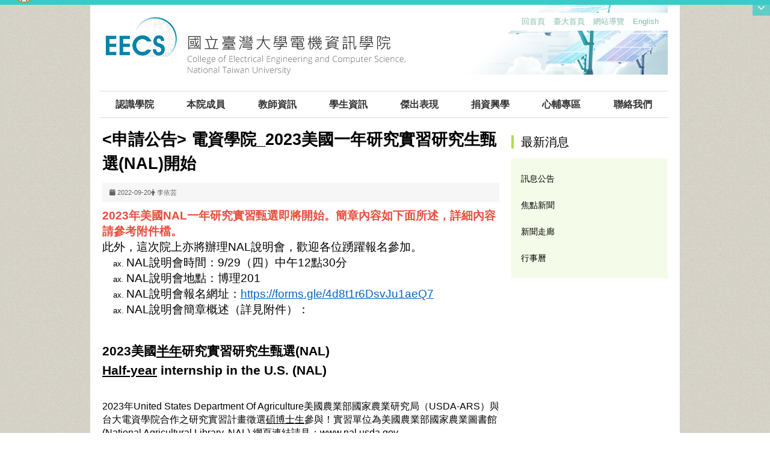

--- FILE ---
content_type: text/html; charset=utf-8
request_url: https://eecs.ntu.edu.tw/zh_tw/News/Events/-%E7%94%B3%E8%AB%8B%E5%85%AC%E5%91%8A-%E9%9B%BB%E8%B3%87%E5%AD%B8%E9%99%A2-2023%E7%BE%8E%E5%9C%8B%E4%B8%80%E5%B9%B4%E7%A0%94%E7%A9%B6%E5%AF%A6%E7%BF%92%E7%A0%94%E7%A9%B6%E7%94%9F%E7%94%84%E9%81%B8-NAL-%E9%96%8B%E5%A7%8B-83482736
body_size: 19553
content:
<!DOCTYPE html>
<html lang="zh_tw" class="orbit">
<head>
<meta http-equiv="Content-Type" content="text/html; charset=UTF-8">
<link rel="stylesheet" media="all" href="/assets/frontend_extend.self-54960d7e286bdafc73a609ab94268b3785f003914db0cc86108f02a1951e8a16.css?body=1">
<link rel="stylesheet" media="all" href="/assets/front_end.self-b0fff20825e1d0a05e42165ee215ef9d952b0d25c134bb388274210688c1bfbb.css?body=1">
<meta property="og:title" content="活動專區">
<meta property="og:site_name" content="國立臺灣大學電機資訊學院">
<meta property="og:url" content="https://eecs.ntu.edu.tw/zh_tw/News/Events/-%E7%94%B3%E8%AB%8B%E5%85%AC%E5%91%8A-%E9%9B%BB%E8%B3%87%E5%AD%B8%E9%99%A2-2023%E7%BE%8E%E5%9C%8B%E4%B8%80%E5%B9%B4%E7%A0%94%E7%A9%B6%E5%AF%A6%E7%BF%92%E7%A0%94%E7%A9%B6%E7%94%9F%E7%94%84%E9%81%B8-NAL-%E9%96%8B%E5%A7%8B-83482736">
<meta property="og:image" content="https://eecs.ntu.edu.tw/uploads/site/site_logo/5d4b063a841a8e446500000e/NTU_EECS_logo.png">
  <script type="text/javascript">
    if (self != top){
        try{
            if(self.location.origin != top.location.origin){
                top.location=self.location;
            }
        }catch(e){
            console.log("Cannot fetch location!")
        }
    }
</script>
<script src="/assets/jquery.self-2a83d06853bd343c7bfc2e5d4539814cfa934676e2948ed348311435eca862f5.js?body=1"></script>
<script src="/assets/jquery_prefix.self-48aeb0394d568930b8164e109ea7bf19a22f957607c4ba82187f020b8c8cd0b9.js?body=1"></script>
<script src="/assets/jquery_ujs_custom.self-a76b6cd8d652c18d24ed38d1f7a4d18f51d1f594a88a0f2ade82afec33966e2b.js?body=1"></script>
<script src="/assets/jquery.cycle2.min.self-153fdd15e889e3b33e96af78a1ed2733e520e78b58ae9b05b77f48baa7eaa37c.js?body=1"></script>
<script src="/assets/jquery.cycle2.carousel.min.self-3d226d0713bcf58909be7c7e753fa1eef4409eee278299adfe70ff4ea646d65f.js?body=1"></script>
<script src="/assets/jquery.cycle2.scrollVert.min.self-ce8da4c3f5e336753d998c9f02e64cc8b7e3977f5f6988133faf24a44c90b427.js?body=1"></script>
<script src="/assets/jquery.cycle2.tile.min.self-83b4b0c4c2604b9c9acb20199a740f4b9e83c227ae46c1a430aa67bf97ff5457.js?body=1"></script>
<link rel="stylesheet" media="all" href="/assets/datatables.min.self-08c98dfa63e80493a4569e3c24c48531d4cf89e527c7db4db9314531bc049fba.css?body=1">
<script src="/assets/datatables.min.self-598993c579b423583458a17773ed1e86103dc54e60eae7ab6c27b426af16df6f.js?body=1"></script>
<meta name="csrf-param" content="authenticity_token">
<meta name="csrf-token" content="h3N2BmQ1gHObojV5ecVr5k3kCp4TFzrbf1dhZeZHYDbC1Caq9yM9rGt8n8kNcjAGP145FnMVihocSKeJt1iZbw==">
<script>
    $.fn.dataTable.defaults.initComplete = function(settings) {
        $(this).find('td:first-child').trigger('click');
    };
</script>
  <meta http-equiv="X-UA-Compatible" content="IE=edge">
  <meta name="viewport" content="width=device-width, initial-scale=1">
  <link rel="shortcut icon" type="image/x-icon" href="/uploads/site/favicon/5d4b063a841a8e446500000e/logo.png">
  <title>國立臺灣大學電機資訊學院</title>
  <link rel="stylesheet" media="all" href="/assets/bootstrap/bootstrap.min.self-49d620a82ef0b79cd6a72d5157ecfc5f60605b17d7ff45a89d93c266986d8029.css?body=1">
  <link rel="stylesheet" media="all" href="/assets/template/template.self-8f2d79993d3c7a9fdeef64c1c1e31b54afa33bd5b2315ebc6caefc16bccbd4cb.css?body=1">
  <link rel="stylesheet" media="print" type="text/css" href="/assets/template/print.css">
  <script src="/assets/plugin/modernizr.self-d5770395993b83f1cd01c625a62f0cc2a8f2536f7288ef3a45f2863f2e20a9c1.js?body=1"></script>
  <script src="/assets/plugin/picturefill.min.self-1e1f7d4e867ad1ec3d5886ad5e69512b6692509c939a89634ffcf63ba17b6b7d.js?body=1"></script>
  <script src="/assets/plugin/jquery.mobile.custom.min.self-94832de9dd3faaf354dabd20e980b49bfe549a3750d73e5855bc4104b53afe9d.js?body=1"></script>
  <link rel="stylesheet" type="text/css" href="/assets/template/owl.carousel.min.css">
  <link rel="stylesheet" type="text/css" href="/assets/template/owl.theme.default.min.css">

  <script src="/assets/bootstrap.min.self-18024db0d6a0bc75ca740863a3b491b7f9b9cbd080ba3ee25e22265801d0b0c9.js?body=1"></script>
  <script src="/assets/plugin/jquery.cycle2.video.min.self-384b34504c43f5962ffa3295b0b28947fd8a4498968853be0477a5dc664bd9b9.js?body=1"></script>
  <script src="/assets/plugin/jquery-bullseye-min.self-8149d6adb748bd9561e9f1fd822e59337a75d065e017c7891699d50d69414bc2.js?body=1"></script>
  <script src="/assets/plugin/owl.carousel.min.self-c008ffe47de3d1e4afe82121a808a1633c771790aa2831232ceb3175310e8960.js?body=1"></script>
  <script src="/assets/app.self-e6ed532781d6ac33739f52e8a67f4eac748a8d8d01402ffbc19d16e14330326c.js?body=1"></script>
  
  <script src="/assets/frontend.self-121b87925d20c2b21764d1c5053c911976bcf14ba23128fed1904f6b7a19033d.js?body=1"></script>
  <script src="https://apis.google.com/js/platform.js" integrity="sha384-xR6SkrPO5ee+yQYzq7QTxy7YZWkG14W6yyFcgy/IMJspd6sbJ5KSRLvHz1kouZsy" crossorigin="anonymous" async defer></script>
  <style type="text/css">body {-moz-user-select : none;-webkit-user-select: none;}</style>
  
  <!--[if lt IE 9]>
    <script src="//cdnjs.cloudflare.com/ajax/libs/respond.js/1.4.2/respond.min.js"></script>
    <![endif]-->
 <script type="text/javascript">
     function iEsc(){ return false; }
function iRec(){ return true; }
function DisableKeys() {
    if(event.ctrlKey || event.shiftKey || event.altKey) {
        window.event.returnValue=false;
        iEsc();}
}
document.ondragstart=iEsc;
document.onkeydown=DisableKeys;
document.oncontextmenu=iEsc;
if (typeof document.onselectstart !="undefined")
    document.onselectstart=iEsc;
else{
    document.onmousedown=iEsc;
    document.onmouseup=iRec;
}
function DisableRightClick(qsyzDOTnet){
    if (window.Event){
        if (qsyzDOTnet.which == 2 || qsyzDOTnet.which == 3)
            iEsc();}
    else
        if (event.button == 2 || event.button == 3){
            event.cancelBubble = true
            event.returnValue = false;
            iEsc();}
}
 </script>


<link rel="stylesheet" media="all" href="/assets/basic/icon.self-3270048f036b4cd8488fa8fd4d8e03a52c81a79723416f0c0029bf58873ea730.css?body=1">
<link rel="stylesheet" media="all" href="/assets/lib/orbit_bar/orbit-bar.self-758e0ec07903cbb833fd3abaa57176caef05cf6697520bbcefc78d8e1be3f47a.css?body=1">
<script src="/assets/frontend_extend.self-b857ec6a98fc62af78b47bb8860d09e02a530d88e9e4eee986b912831f676daa.js?body=1"></script>
</head>
<body class="internal-page prohibit_proxy_feature banner_height_setting_0" data-module="announcement">
  <section class="bgbanner" data-pp="300"><div data-subpart-id="5e4672941d41c83543000113"><img alt="" src="/uploads/asset/data/5e09892a1d41c8386d000046/bg-4.png"></div></section>
  <link rel="stylesheet" media="all" href="/assets/fontawesome-6.2.1.min.self-4a2fb0969cf5b50a8da23c4c7146d0a45aeedb427265ff7bb35903a502a75a03.css?body=1">
<link rel="stylesheet" media="all" href="/assets/fontawesome-6.2.1-fix.min.self-87032875265db6d36d345a663953088e9cb1b21855ccf7036af4eb269ec469b6.css?body=1">
<link rel="stylesheet" media="all" href="/assets/lib/jquery-ui-1.13.2/jquery-ui.min.self-fcd91ee0f5a99b985cfe5b88de3b7361e7fdab18844b541bfb4441c1e02f275f.css?body=1">
<link rel="stylesheet" media="all" href="/assets/jquery-ui-timepicker-addon.self-3d130e7b57840705de26883f4087bdad8f8f1025689ba0d527f73519ad69ddae.css?body=1">
  <script src="/assets/lib/jquery-ui-1.13.2/jquery-ui.min.self-b88d0b98b7b90a20cae0fc32eaf0845ac1ffdc0e4b3176c501e353d45c975064.js?body=1"></script>
  <script src="/assets/jquery.ui.datepicker.monthyearpicker.self-abc2bec5e8a9a94e52dd5bdf9f684acee24ea5e77d557876c8b074351bb6780a.js?body=1"></script>
<style type="text/css">
  .ui-dialog {
    z-index: 2000000000000 !important;
  }
  .ui-datepicker {z-index:1000000 !important}
    @media screen and (min-width:768px){
      html body #orbit-bar .orbit-bar-inner,html body #orbit-bar .orbit-bar-inner form,html body #orbit-bar .orbit-bar-search-sign-language{
        background-color: #3acbc8 !important;
      }
    }
    html body #orbit-bar .orbit-bar-inner,html body #orbit-bar .orbit-bar-inner form,html body #orbit-bar .orbit-bar-search-sign-language{
      background-color: #3acbc8 !important;
    }
    html body #orbit-bar .orbit-bar-inner>ul>li:hover>span, html body #orbit-bar .orbit-bar-inner>ul>li:hover>a, html body #orbit-bar .orbit-bar-inner>ul>li:hover #language, html body #orbit-bar .orbit-bar-inner>ul>li>ul li:hover, html body #orbit-bar .orbit-bar-inner>ul>li>ul li.active,.orbit-bar-search-sign-language li:hover form,.orbit-bar-search-sign-language li:hover label
    {
        background-color: #0095CF !important;
        color: #ffffff !important;
    }
    html body #orbit-bar .orbit-bar-inner>ul>li span:hover,html body #orbit-bar .orbit-bar-inner>ul>li:hover>span#user, html body #orbit-bar .orbit-bar-inner>ul>li>ul li a:hover,html body #orbit-bar .orbit-bar-inner>ul>li:hover #language,html body #orbit-bar .orbit-bar-menu .showlist:hover .orbit-bar-home, html body #orbit-bar .orbit-bar-inner>ul>li:hover label
    {
        color: #ffffff !important;
    }
    html body #orbit-bar .orbit-bar-inner > ul > li > ul
    {
      background-color: #3acbc8 !important;
    }
    @media screen and (max-width:767px){
      html body #orbit-bar .orbit-bar-inner > ul
      {
        background-color: #3acbc8 !important;
      }
      html body #orbit-bar .orbit-bar-inner form{
        background-color: #3acbc8 !important;
      }
    }
    @media screen and (min-width:768px){
      html body #orbit-bar .orbit-bar-search-sign-language #language, html body #orbit-bar .orbit-bar-menu .orbit-bar-home,html body #orbit-bar .orbit-bar-search-sign-language #user,html body #orbit-bar .orbit-bar-inner>ul>li>a,html body #orbit-bar .orbit-bar-inner>ul>li label {
        color: #ffffff !important;
      }
    }
    @media screen and (max-width:767px){
      #orbit-bar .orbit-bar-title a{
        color: #ffffff !important;
      }
      label[for="open-orbit-nav"]{
        border-color: #ffffff !important;
        color: #ffffff !important;
      }
    }
    html body #orbit-bar .orbit-bar-inner > ul > li > ul a,html body #orbit-bar .orbit-bar-inner > ul > li > ul .active{
      color: #ffffff !important;
    }
    html body #orbit-bar .orbit-bar-inner > ul > li > ul:before{
      border-color: transparent transparent #ffffff transparent !important;
    }
    @media screen and (max-width:767px){
      html body #orbit-bar .orbit-bar-search-sign-language #language, html body #orbit-bar .orbit-bar-menu .orbit-bar-home,html body #orbit-bar .orbit-bar-search-sign-language #user,html body #orbit-bar .orbit-bar-inner>ul>li>a,html body #orbit-bar .orbit-bar-inner>ul>li label {
        color: #ffffff !important;
      }
    }
</style>
  <div id="orbit-bar">
      <label for="open-orbit-login" style="display:none;">Open login</label>
      <input type="checkbox" title="open login" id="open-orbit-login">
      <label for="open-orbit-login" class="cover" title="Close login"><p style="display: none;">Close login</p></label>
      <div class="login-window">
        <div class="login-header">
          <label tabindex="0" for="open-orbit-login" class="close">close</label>
          <p>登入 臺大電機資訊學院</p>
        </div>
        <div class="login-body">
          <form class="container" action="/sessions?locale=zh_tw" accept-charset="UTF-8" method="post">
<input name="utf8" type="hidden" value="✓"><input type="hidden" name="authenticity_token" value="Ch8jVLRDm61JsSlgb0tIUIVT9JANm+faAy3nNqVyPxlPuHP4J1Umcrlvg9Ab/BOw9+nHGG2ZVxtgMiHa9G3GQA==">
            <div class="prepend input-group">
              <span class="add input-group-addon"><i class="icon-user"></i></span>
              <label for="user_user_id" style="display:none;">Username</label>
              <input class="input" id="user_user_id" title="username" name="user_name" placeholder="使用者帳號" size="30" type="text">
            </div>
            <div class="prepend input-group">
              <span class="add input-group-addon"><i class="icon-lock"></i></span>
              <label for="user_password" style="display:none;">Password</label>
              <input class="input" id="user_password" name="password" placeholder="密碼" title="password" size="30" type="password">
            </div>
            <div class="login-submit-wrap">
              <div class="submit">
                <button class="login-btn" type="submit">登入</button>
              </div>
            </div>
            <script>
              function forgot_password(){
                if(document.getElementById('user_user_id').value !='')
                  var post_data = $.post('/sessions/forgot_password',{ user_name: document.getElementById('user_user_id').value });
                if(document.getElementById('user_user_id').value != ''){
                  post_data.done(function(){
                    try{
                      if(I18n.locale == 'en')
                        if(post_data.responseJSON['user_email'] == '')
                          var alert_texts = 'This user_name or user_email is not registered yet!Please contact customer service to deal with this problem.';
                        else
                          var alert_texts = 'Please check '+post_data.responseJSON['user_email']+' to see the new password for user_name:'+post_data.responseJSON['user_name'].join(' , ');
                      else
                        if(post_data.responseJSON['user_email'] == '')
                          var alert_texts = '該使用者名稱或是使用者email尚未註冊!請聯絡客服協助處理。';
                        else
                          var alert_texts = '請確認'+post_data.responseJSON['user_email']+'來查看使用者名稱:'+post_data.responseJSON['user_name'].join('、')+'的新密碼';
                    }catch(e){
                      if(I18n.locale == 'en')
                        var alert_texts = 'Please contact customer service to deal with the problem.';
                      else
                        var alert_texts = '請聯絡客服協助處理。';
                    };
                    $('.alert-error').text(alert_texts);
                    alert(alert_texts);
                  });
                }else{
                  if(I18n.locale == 'en')
                    var alert_texts = 'Please fill-in your user id without password, click “Forgot your password?“, and check you email for updated password.';
                  else
                    var alert_texts = '請輸入您的使用者帳號無需輸入密碼，點選「忘記密碼」後至您的信箱檢查密碼更新郵件！';
                  alert(alert_texts);
                };
              };
            </script>
            <a onclick="forgot_password()" style="float: left;font-size: 0.813em;margin-left: 1em;" href="#forgot_password">忘記密碼?</a>
            <div style="clear: both;"></div>
</form>        </div>

      </div>
    <input type="checkbox" id="open-orbit-nav" title="orbitbar">
    <div class="orbit-bar-inner">
      <label for="open-orbit-nav">
        <i class="icons-list-2"></i>
      </label>
      <ul class="orbit-bar-menu">
        <li>
          <a href="javascript:;" class="orbit-bar-logo" title="請登入以管理網站,按下開啟登入視窗">
            <img src="/uploads/site/default_image/5d4b063a841a8e446500000e/logo.png" alt="奧博科技商標">
            <p style="display: none;">請登入以管理網站,按下開啟登入視窗</p>
          </a>
        </li>
        <li>
          <a href="/" class="orbit-bar-home" title="首頁" tabindex="0"><i class="icons-house"></i><p>home</p></a>
        </li>
      </ul>
      <h1 class="orbit-bar-title">
        <a href="/" title="臺大電機資訊學院">臺大電機資訊學院</a>
      </h1>
      <ul class="orbit-bar-search-sign-language">
        <li style="background-color:transparent;">
          <form id="search" method="get" action="https://www.google.com/custom" target="_blank" style="border: 0 !important;">
            <input type="hidden" name="authenticity_token" value='value="IZurhbgBu8K/hnNbW1btyRci9JV1Vp1W/3Q6YRlQe39kPPspKxcGHU9Y2esv4bYpZZjHHRVULZeca/yNSE+CJg=="'>
            <input type="hidden" name="client" value="pub-&amp;amp">
            <input type="hidden" name="ie" id="ie" value="utf-8">
            <input type="hidden" name="oe" id="oe" value="utf-8">
            <input type="hidden" name="cof" id="cof" value="AH:center;AWFID:03de271f1940eea3;">
            <input type="hidden" name="domains" value="eecs.ntu.edu.tw">
            <input type="hidden" name="sitesearch" value="eecs.ntu.edu.tw">
            <label style="display:none;" for="q" accesskey="S">Google Search</label>
            <input type="search" name="q" id="q" value="" placeholder="全站搜尋" x-webkit-speech="" title="search">
          </form>
        </li>
        <li id="language-li" style="background-color:transparent;" class="mobile_login_bar">
            <a id="languagebutton" href="javascript:;" title="按下關閉語言選單"><span id="language"><i class="icons-earth orbit-bar-language-icon"></i><span class="orbit-bar-language-text">Language</span></span></a>
            <ul>
                  <li class="active">
                    繁體中文
                  </li>
                    <li>
                      <a accesskey="s" href="/zh_cn/News/Events/-%E7%94%B3%E8%AB%8B%E5%85%AC%E5%91%8A-%E9%9B%BB%E8%B3%87%E5%AD%B8%E9%99%A2-2023%E7%BE%8E%E5%9C%8B%E4%B8%80%E5%B9%B4%E7%A0%94%E7%A9%B6%E5%AF%A6%E7%BF%92%E7%A0%94%E7%A9%B6%E7%94%9F%E7%94%84%E9%81%B8-NAL-%E9%96%8B%E5%A7%8B-83482736">简体中文</a>
                    </li>
                  <li>
                    <a accesskey="e" href="/en/News/Events/-%E7%94%B3%E8%AB%8B%E5%85%AC%E5%91%8A-%E9%9B%BB%E8%B3%87%E5%AD%B8%E9%99%A2-2023%E7%BE%8E%E5%9C%8B%E4%B8%80%E5%B9%B4%E7%A0%94%E7%A9%B6%E5%AF%A6%E7%BF%92%E7%A0%94%E7%A9%B6%E7%94%9F%E7%94%84%E9%81%B8-NAL-%E9%96%8B%E5%A7%8B-83482736">English</a>
                  </li>
            </ul>
        </li>
        <li style="margin-right:-1em;" class="mobile_login_bar">
          <a id="loginbutton" title="按下開啟登入視窗" href="javascript:;">
            <label for="open-orbit-login">
              <i style="font-style: inherit;font-size: 0.8rem;width: 2.875em;text-align: right;vertical-align: middle;">登入</i>
              <i class="icons-login" style="font-size: 1.4em;width: 1.875em;text-align: left;vertical-align: middle;"></i>
            </label>
          </a>
        </li>
        <style>
          @media screen and (min-width:768px){
            .orbit-bar-search-sign-language{
              max-height:100%;
            }
          }
        </style>
      </ul>
      <ul id="language-li-ul" class="orbit-bar-mobile-sign-language" style="background-color: #3acbc8 !important;">
        <li>
            <span id="language" class="mobile-button"><i class="icons-earth orbit-bar-language-icon" style="color: #ffffff !important;"></i><span class="orbit-bar-language-text">Language</span></span>
            <ul>
                  <li class="active">
                    繁體中文
                  </li>
                    <li>
                      <a accesskey="s" href="/zh_cn/News/Events/-%E7%94%B3%E8%AB%8B%E5%85%AC%E5%91%8A-%E9%9B%BB%E8%B3%87%E5%AD%B8%E9%99%A2-2023%E7%BE%8E%E5%9C%8B%E4%B8%80%E5%B9%B4%E7%A0%94%E7%A9%B6%E5%AF%A6%E7%BF%92%E7%A0%94%E7%A9%B6%E7%94%9F%E7%94%84%E9%81%B8-NAL-%E9%96%8B%E5%A7%8B-83482736">简体中文</a>
                    </li>
                  <li>
                    <a accesskey="e" href="/en/News/Events/-%E7%94%B3%E8%AB%8B%E5%85%AC%E5%91%8A-%E9%9B%BB%E8%B3%87%E5%AD%B8%E9%99%A2-2023%E7%BE%8E%E5%9C%8B%E4%B8%80%E5%B9%B4%E7%A0%94%E7%A9%B6%E5%AF%A6%E7%BF%92%E7%A0%94%E7%A9%B6%E7%94%9F%E7%94%84%E9%81%B8-NAL-%E9%96%8B%E5%A7%8B-83482736">English</a>
                  </li>
            </ul>
        </li>
        <li>
          <label for="open-orbit-login">
            <i class="icons-login" style="color: #ffffff !important;"></i>
            <p style="display: none;">Open login</p>
          </label>
        </li>
      </ul>
    </div>
  </div>
  <div class="orbitbar-line" style="background-color:#3acbc8;height: 0.3em;position: fixed;z-index: 1000;width: 100%;top: 0;"></div>
  <style>
  @media (max-width: 767px) {#orbit-bar ul.orbit-bar-search-sign-language > li + li{width:33.3333%;}}
  </style>
      <script>$('.orbit-bar-logo').off('click').on('click',function(){window.orbit_login_button = $(this);$("#open-orbit-login").click()});</script>
  <script type="text/javascript">
    var lang_opentitle = '按下開啟語言選單';
    var lang_closetitle = '按下關閉語言選單';
    $('#languagebutton').off('click').on('click',function(){
      if ($(this).parent().find('>ul').hasClass('show')) {
        $(this).attr('title', lang_opentitle);
      } else {
        $(this).attr('title', lang_closetitle);
      }
    });
    $('#languagebutton').focus(function(){
      if ($(this).parent().find('>ul').hasClass('show')) {
        $(this).attr('title', lang_closetitle);
      } else {
        $(this).attr('title', lang_opentitle);
      }
    });
    /* when tab key choose close,press enter to close login window start */
    function closelabel(e){
      var keynum;
      if(window.event) // IE
      {
        keynum = e.keyCode
      }
      else if(e.which) // Netscape/Firefox/Opera/chrome
      {
        keynum = e.which
      }
      if( keynum == 13 ){
        $(".orbit-bar-logo").one("focusin",function(){
          window.orbit_login_button.focus();
        })
        $("#open-orbit-login").click();
      };
    }
    $('label.close').attr('onkeydown','closelabel(event)');
    /* when tab key choose  close,press enter to close login window end   */
    $('#loginbutton >label').off('click').on('click',function(){window.orbit_login_button = $('#loginbutton');$("#open-orbit-login").click()});
    $('#loginbutton').off('click').on('click',function(){window.orbit_login_button = $('#loginbutton');$("#open-orbit-login").click()});
    /* press esc to close login window start */
    function esc_close_login_window(event){
      var e = event;
      var keynum;
      if(window.event) // IE
      {
        keynum = e.keyCode;
      }
      else if(e.which) // Netscape/Firefox/Opera/chrome
      {
        keynum = e.which;
      }
      if( keynum == 27 ){
        $(".orbit-bar-logo").one("focusin",function(){
          window.orbit_login_button.focus();
        })
        $("#open-orbit-login").click();
      };
    }
    /* press esc to close login window end   */
    $("#open-orbit-login").on("change",function(){
      if($(this).is(":checked")){
        $(window).off('keydown', esc_close_login_window).on('keydown', esc_close_login_window);
        $("#user_user_id").focus(); //when open login window,focus on the username
      }else{
        $(window).off('keydown', esc_close_login_window);
      }
    })
    $(".login-body form").on("submit",function(){
      $(this).append("<input type='hidden' name='referer_url' value='https://eecs.ntu.edu.tw/zh_tw/News/Events/-%E7%94%B3%E8%AB%8B%E5%85%AC%E5%91%8A-%E9%9B%BB%E8%B3%87%E5%AD%B8%E9%99%A2-2023%E7%BE%8E%E5%9C%8B%E4%B8%80%E5%B9%B4%E7%A0%94%E7%A9%B6%E5%AF%A6%E7%BF%92%E7%A0%94%E7%A9%B6%E7%94%9F%E7%94%84%E9%81%B8-NAL-%E9%96%8B%E5%A7%8B-83482736'/>");
    })
    var I18n = {};
    Object.defineProperty(I18n,"locale",{
      value: "zh_tw"
    });
    Object.defineProperty(I18n,"validLocales",{
      value: ["zh_tw","en","zh_cn"]
    });
  </script>
  <style>
    .orbit-bar--active {
      margin-top: 2.5em !important;
    }
    .orbit-bar--active .orbit-bar-toggle-icon {
      -webkit-transform: rotate(-180deg);
      transform: rotate(-180deg);
      -webkit-transform-origin: center 0.5625em;
      transform-origin: center 0.5625em;
    }
    .has-orbit-bar .orbit-bar-inner {
      margin-top: -2.5em;
    }
    .has-orbit-bar .orbit-bar-inner {
      -webkit-transition: 0.3s all ease-in;
      transition: 0.3s all ease-in;
    }
    .orbit-bar--active .orbit-bar-inner {
      margin-top: 0;
    }
    body {
      -webkit-transition: 0.3s margin ease-in;
      transition: 0.3s margin ease-in;
      margin-top: 0 !important;
    }
    .has-orbit-bar .orbit-bar-toggle:hover {
      background-color: #3acbc8;
      opacity: 1;
    }
    .has-orbit-bar .orbit-bar-toggle {
      -webkit-transition: 0.3s all ease-in;
      transition: 0.3s all ease-in;
      position: absolute;
      top: 0;
      right: 0;
      cursor: pointer;
      color: #ffffff;
      padding: 0.3125em 0.625em;
      background-color: #3acbc8;
      opacity: 0.5;
    }
    .orbit-bar--active .orbit-bar-toggle {
      opacity: 1;
      top: 2.5em;
    }
  </style>
  <script>
    var barState = window.localStorage.getItem('barState');
    function extendBar() {
      var $bar = $('#orbit-bar');
      var activeCls = 'orbit-bar--active';
      var noAnimationCls = 'orbit-bar--no-animation';
      var openState = 'open';
      var closeState = 'close';
      var $body = $(document.body);
      function createToggle() {
        var $el = $('<div class="orbit-bar-toggle"><i class="orbit-bar-toggle-icon fa fa-chevron-down"></i></div>');
        $el.on('click', function(e) {
          e.preventDefault();
          $body.removeClass(noAnimationCls);
          if (!$body.hasClass(activeCls)) {
          $body.addClass(activeCls);
          window.localStorage.setItem('barState', openState);
          } else {
          $body.removeClass(activeCls);
          window.localStorage.setItem('barState', closeState);
          }
          $('.orbitbar-line').slideToggle();
        });
        $bar.prepend($el);
      }
      $body.addClass('has-orbit-bar');
      $bar.find('.orbit-bar-inner').show();
      // check bar state from localstorage
      if (barState) {
        if (barState === openState) {
          $body.addClass(activeCls);
          $body.addClass(noAnimationCls);

        } else {
          $body.removeClass(activeCls);
        }
      }
      createToggle();
    };
    $(document).ready(function(){
      if($('body').attr('id') != 'sideset')
        extendBar();
    })
  </script>
  <style>
    #language-li ul li a{
      margin-left: 0;
      position: relative;
    }
    @media screen and (min-width:768px){
        .sub_orbit_bar{
          background-color:#3acbc8!important;
        }
        .orbit-bar-menu{
          background-color:transparent!important;
        }
        .sub_orbit_bar_text{
          color:#ffffff!important;
        }
    }
    @media screen and (max-width:767px){
        .sub_orbit_bar{
          background-color:#3acbc8!important;
        }
        .orbit-bar-menu{
          background-color:#3acbc8!important;
        }
        .sub_orbit_bar_text{
          color:#ffffff!important;
        }
      .mobile_login_bar{
        width: 50%!important;
      }
    }
      @media screen and (max-width: 767px){
        #orbit-bar .orbit-bar-inner .orbit-bar-mobile-sign-language {
            background: #333;
            display: block;
            margin: 0;
            position: absolute;
            right: 0;
            top: 0;
        }
      }
    .orbit-bar-mobile-sign-language {
        display: none;
    }
    @media screen and (max-width: 767px){
      #orbit-bar .orbit-bar-inner .orbit-bar-mobile-sign-language > li ul.show {
        display: block;
      }
      #orbit-bar .orbit-bar-inner .orbit-bar-mobile-sign-language > li > span > span {
        display: none;
      }
      #orbit-bar .orbit-bar-inner .orbit-bar-mobile-sign-language > li {
        color: #fff;
        float: left;
        position: relative;
      }
      #orbit-bar .orbit-bar-inner .orbit-bar-mobile-sign-language > li > span , #orbit-bar .orbit-bar-inner .orbit-bar-mobile-sign-language > li > label{
        cursor: pointer;
        display: block;
        height: 40px;
        line-height: 43px;
        width: 40px;
        text-align: center;
        margin-bottom: 0;
      }
      #orbit-bar .orbit-bar-inner .orbit-bar-mobile-sign-language > li ul {
          background: #333 none repeat scroll 0 0;
          border-radius: 0;
          display: none;
          position: fixed;
          right: 0;
          top: 40px;
          width: 100%;
      }
    }
  </style>
  <style type="text/css">
    .orbit-bar-inner .custom_widget{
      flex:  1;
    }
  </style>
  <script>
    $(document).ready(function(){
      $(".orbit-bar-inner").css("overflow","visible");
      if($(window).outerWidth(true) <= 767){
        $('.orbit-bar-menu').before($('.orbit-bar-title'));
      }else{
        $(".orbit-bar-search-sign-language").before($('.orbit-bar-title'));
      }
    })
    $(window).resize(function(){
      if($(window).outerWidth(true) <= 767){
        $('.orbit-bar-menu').before($('.orbit-bar-title'));
      }else{
        $(".orbit-bar-search-sign-language").before($('.orbit-bar-title'));
      }
    })
  </script>

  

<div id="fb-root"></div>
    <script>(function(d, s, id) {
          var js, fjs = d.getElementsByTagName(s)[0];
          if (d.getElementById(id)) return;
          js = d.createElement(s); js.id = id;
          js.src = "";
          fjs.parentNode.insertBefore(js, fjs);
    }(document, 'script', 'facebook-jssdk'));</script>

    <script>!function(d,s,id){var js,fjs=d.getElementsByTagName(s)[0];if(!d.getElementById(id)){js=d.createElement(s);js.id=id;js.src="https://platform.twitter.com/widgets.js";fjs.parentNode.insertBefore(js,fjs);}}(document,"script","twitter-wjs");</script>

<header class="navbar layout-header no-print" role="navigation">    
    <div class="container">
  
    <div class="header-nav">
    <a id="accesskey_top" accesskey="Q" title="accesskey menu" href="/zh_tw/accesskey">:::</a>
      <div style="text-align: right;">
<a href="http://eecs.ntu.edu.tw/" style="text-decoration-line: none;font-family: Arial, Helvetica, sans-serif, 新細明體;    font-size: 13px;" target="_self"><span style="color:#85BCAD"><span style="background-color:transparent;">回首頁 </span></span></a> <a href="https://www.ntu.edu.tw/" style="text-decoration-line: none;font-family: Arial, Helvetica, sans-serif, 新細明體;
    font-size: 13px;" target="_blank"><span style="color:#85BCAD"><span style="background-color:transparent;"> 臺大首頁 </span></span></a> <a href="/zh_tw/sitemap" style="text-decoration-line: none;font-family: Arial, Helvetica, sans-serif, 新細明體;
    font-size: 13px;" target="_blank"><span style="color:#85BCAD;"><span style="background-color:transparent;"> 網站導覽 </span></span></a> <a href="/?locale=en" id="en" style="text-decoration-line: none;font-family: Arial, Helvetica, sans-serif, 新細明體;
    font-size: 13px;" target="_self"><span style="color:#85BCAD;"><span style="background-color:transparent;"> English </span></span></a> <script>

	if(window.location.href.split(".com")[1]!="/")
		$("#en").attr("href",window.location.href.split(".com")[1].replace("zh_tw","en"))
</script>
</div>

    </div>
    <div class="navbar-header">
      <button type="button" class="navbar-toggle collapsed" data-toggle="collapse" data-target="#layout-navigation">
        <span class="sr-only">Toggle navigation</span>
        <span class="menutxt">MENU</span>
        <span class="icon-bar icon-bar-top"></span>
        <span class="icon-bar icon-bar-middle"></span>
        <span class="icon-bar icon-bar-bottom"></span>
        
      </button>
      <script>$(document).ready(function(){var url =$('.site-logo').eq(0).attr('src');if(url == "/assets/default-site-logo.png"){$('.navbar-brand').eq(0).remove();};if($('.navbar-brand').length == 2){$('.site-logo').css('height','auto')};$('.site-logo').eq(0).css('margin-right',0);$('.navbar-brand').css('padding-right',0)})</script><a title="主頁" class="navbar-brand" href="/"><h2 class="default_site_h1">
<img class="site-logo" src="/uploads/site/site_logo/5d4b063a841a8e446500000e/NTU_EECS_logo.png" alt="國立臺灣大學電機資訊學院的Logo"> <span style="display: none;">國立臺灣大學電機資訊學院</span>
</h2></a>
    </div>
    <div class="headerbg" data-pp="10"><div data-subpart-id="5e4672941d41c83543000111"><img alt="This is an image" src="/uploads/asset/data/5d70ee80841a8e704d000006/headerbg.jpg" style="width: 26.0em; height: 8.9375em; float: right;"></div></div>
    <div class="collapse navbar-collapse modules-menu" id="layout-navigation">
    <a id="accesskey_menu" title="accesskey menu" accesskey="M" href="/zh_tw/accesskey">:::</a>
      <ul id="main-nav" class="navbar-right navbar-nav modules-menu-level-0 nav-level-0 no-print" data-menu-level="0">
<li>
    <a href="/zh_tw/Introduction/intro0" title="認識學院" data-menu-link="true" class="dropdown-toggle" target="_self">認識學院</a>
    <ul class="modules-menu-level-1 nav-level-1" data-menu-level="1">
<li>
        <a href="/zh_tw/Introduction/intro0" title="院長的話" data-menu-link="true" target="_self">院長的話</a>
        
      </li>
<li>
        <a href="/zh_tw/Introduction/School_history/History1" title="院史資料" data-menu-link="true" target="_self">院史資料</a>
        <ul class="modules-menu-level-2 nav-level-2" data-menu-level="2">
<li>
            <a href="/zh_tw/Introduction/School_history/History1" title="院史" data-menu-link="true" target="_self">院史</a>
          </li>
<li>
            <a href="/zh_tw/Introduction/School_history/intro3" title="發展特色與重點" data-menu-link="true" target="_self">發展特色與重點</a>
          </li>
<li>
            <a href="/zh_tw/Introduction/School_history/intro4" title="大事紀" data-menu-link="true" target="_self">大事紀</a>
          </li>
</ul>
      </li>
</ul>
  </li>
<li>
    <a href="/zh_tw/members/members1" title="本院成員" data-menu-link="true" class="dropdown-toggle" target="_self">本院成員</a>
    <ul class="modules-menu-level-1 nav-level-1" data-menu-level="1">
<li>
        <a href="/zh_tw/Members1/members1" title="單位組織及師生結構" data-menu-link="true" target="_self">單位組織及師生結構</a>
        
      </li>
<li>
        <a href="/zh_tw/Members1/dean" title="院長及副院長" data-menu-link="true" target="_self">院長及副院長</a>
        
      </li>
<li>
        <a href="/zh_tw/Members1/member" title="院辦公室成員" data-menu-link="true" target="_self">院辦公室成員</a>
        
      </li>
<li>
        <a href="/zh_tw/Members1/members2" title="本院講座教授" data-menu-link="true" target="_self">本院講座教授</a>
        
      </li>
<li>
        <a href="/zh_tw/Members1/members3" title="特聘研究講座/特聘教授" data-menu-link="true" target="_self">特聘研究講座/特聘教授</a>
        
      </li>
<li>
        <a href="/zh_tw/Members1/members4" title="客座教授" data-menu-link="true" target="_self">客座教授</a>
        
      </li>
</ul>
  </li>
<li>
    <a href="/zh_tw/DepartmentsPrograms/info1" title="教師資訊" data-menu-link="true" class="dropdown-toggle" target="_self">教師資訊</a>
    <ul class="modules-menu-level-1 nav-level-1" data-menu-level="1">
<li>
        <a href="/zh_tw/DepartmentsPrograms/info1" title="電資學院法規彙編" data-menu-link="true" target="_self">電資學院法規彙編</a>
        
      </li>
<li>
        <a href="/zh_tw/DepartmentsPrograms/info2" title="教師評鑑相關資料" data-menu-link="true" target="_self">教師評鑑相關資料</a>
        
      </li>
<li>
        <a href="/zh_tw/DepartmentsPrograms/info3" title="教師升等相關資料" data-menu-link="true" target="_self">教師升等相關資料</a>
        
      </li>
<li>
        <a href="/zh_tw/DepartmentsPrograms/info4" title="特聘教授、各類講座、服務優良獎推薦" data-menu-link="true" target="_self">特聘教授、各類講座、服務優良獎推薦</a>
        
      </li>
<li>
        <a href="/zh_tw/DepartmentsPrograms/info5" title="學術研究績效獎勵相關資料" data-menu-link="true" target="_self">學術研究績效獎勵相關資料</a>
        
      </li>
<li>
        <a href="/zh_tw/DepartmentsPrograms/teacherurl" title="新進教師相關資訊與網站連結" data-menu-link="true" target="_self">新進教師相關資訊與網站連結</a>
        
      </li>
<li>
        <a href="/zh_tw/DepartmentsPrograms/info7" title="教研人員加給相關資料(原現職暨新聘績優)" data-menu-link="true" target="_self">教研人員加給相關資料(原現職暨新聘績優)</a>
        
      </li>
<li>
        <a href="/zh_tw/DepartmentsPrograms/info8" title="電資學院學術貢獻獎相關資料" data-menu-link="true" target="_self">電資學院學術貢獻獎相關資料</a>
        
      </li>
<li>
        <a href="/zh_tw/DepartmentsPrograms/info9" title="NEW!!電資學院教師國際合作貢獻獎相關資料" data-menu-link="true" target="_self">NEW!!電資學院教師國際合作貢獻獎相關資料</a>
        
      </li>
</ul>
  </li>
<li>
    <a href="/zh_tw/Studentinformation/stu1" title="學生資訊" data-menu-link="true" class="dropdown-toggle" target="_self">學生資訊</a>
    <ul class="modules-menu-level-1 nav-level-1" data-menu-level="1">
<li>
        <a href="/zh_tw/Studentinformation/AI" title="NEW!! 114年AI電資大聯盟-電資學院頂尖博士生獎學金評選辦法" data-menu-link="true" target="_self">NEW!! 114年AI電資大聯盟-電資學院頂尖博士生獎學金評選辦法</a>
        
      </li>
<li>
        <a href="/zh_tw/Studentinformation/highschool" title="高中生專區" data-menu-link="true" target="_self">高中生專區</a>
        
      </li>
<li>
        <a href="/zh_tw/Studentinformation/stu1" title="本院優秀博士生獎學金評選辦法" data-menu-link="true" target="_self">本院優秀博士生獎學金評選辦法</a>
        
      </li>
<li>
        <a href="/zh_tw/Studentinformation/stu3" title="電資學院學生利他獎" data-menu-link="true" target="_self">電資學院學生利他獎</a>
        
      </li>
<li>
        <a href="/zh_tw/Studentinformation/stu2" title="其他表格下載" data-menu-link="true" target="_self">其他表格下載</a>
        
      </li>
</ul>
  </li>
<li>
    <a href="/zh_tw/honor/thonor" title="傑出表現" data-menu-link="true" class="dropdown-toggle" target="_self">傑出表現</a>
    <ul class="modules-menu-level-1 nav-level-1" data-menu-level="1">
<li>
        <a href="/zh_tw/Outstandingperformance/thonor" title="教師榮譽" data-menu-link="true" target="_self">教師榮譽</a>
        
      </li>
<li>
        <a href="/zh_tw/Outstandingperformance/honor1" title="學生獎項" data-menu-link="true" target="_self">學生獎項</a>
        
      </li>
<li>
        <a href="/zh_tw/Outstandingperformance/honor2" title="教師獲獎統計" data-menu-link="true" target="_self">教師獲獎統計</a>
        
      </li>
</ul>
  </li>
<li>
    <a href="/zh_tw/donate" title="捐資興學" data-menu-link="true" class="dropdown-toggle" target="_self">捐資興學</a>
    
  </li>
<li>
    <a href="/zh_tw/psychologist" title="心輔專區" data-menu-link="true" class="dropdown-toggle" target="_self">心輔專區</a>
    
  </li>
<li>
    <a href="/zh_tw/contact" title="聯絡我們" data-menu-link="true" class="dropdown-toggle" target="_self">聯絡我們</a>
    
  </li>
</ul>
    </div>
  </div>
</header>


  
  <div class="layout-content">
    <div class="layout-content-inner container">
    <div class="row">
      <section class="layout-content-box2 left-column col-sm-9">
      <div class="breadcrumb-wrap" data-pp="500"></div>
      <div class="sitemenu-wrap" data-pp="400"></div>
      <div class="extra" data-pp="600"></div>
      <main id="main-content" class="main-content" data-content="true"><div>



<meta http-equiv="Content-Type" content="text/html; charset=UTF-8">
<style type="text/css">
  .full-size-img img {
    width: 100%;
  }
  .full-size-img {
      width: 100%;
  }
  .s-annc__sub-img.pull-right {
    margin-left: 2em;
  }
  .s-annc__sub-img.pull-left {
    margin-right: 2em;
  }
</style>
<article class="s-annc show-announcement">
  <h1 class="s-annc__show-title"><strong>&lt;申請公告&gt; 電資學院_2023美國一年研究實習研究生甄選(NAL)開始</strong></h1>
  
  <ul class="s-annc__meta-wrap list-unstyled no-print">
    <li class="s-annc__date-wrap s-annc__meta--item">
      <i class="fa fa-calendar-o"></i>
      <span class="s-annc__date" date-format="%Y-%m-%d"> 2022-09-20</span>
    </li>
    <li class="s-annc__author-wrap s-annc__meta--item">
      <i class="fa fa-male"></i>
      <span class="s-annc__author">李依芸</span>
    </li>
    <li class="s-annc__tag-wrap s-annc__meta--item ">
      <i class="fa fa-tags"></i>
      <span data-list="tags" data-level="0"></span>
    </li>
  </ul>

  <section class="s-annc__post-wrap">
    <div class="s-annc__sub-img  hide">
    <img src="" alt="">
    <span class="s-annc__img_description"></span>
    </div>
    <div class="s-annc__subtitle"></div>
    <div class="s-annc__post-body">
<span style="color:#e74c3c;"><strong><span style="font-size:12pt"><span style="font-family:Calibri,sans-serif"><span lang="EN-US" style="font-size:14.0pt">2023</span><span style="font-size:14.0pt"><span style="font-family:標楷體">年美國</span></span><span lang="EN-US" style="font-size:14.0pt">NAL</span><span style="font-size:14.0pt"><span style="font-family:標楷體">一年研究實習甄選即將開始。簡章內容如下面所述，詳細內容請參考附件檔。</span></span><span lang="EN-US" style="font-size:14.0pt"></span></span></span></strong></span><br>
<span style="font-size:12pt"><span style="font-family:Calibri,sans-serif"><span style="font-size:14.0pt"><span style="font-family:標楷體">此外，這次院上亦將辦理</span></span><span lang="EN-US" style="font-size:14.0pt">NAL</span><span style="font-size:14.0pt"><span style="font-family:標楷體">說明會，歡迎各位踴躍報名參加。</span></span><span lang="EN-US" style="font-size:14.0pt"></span></span></span>
<ol start="12" style="list-style-type:lower-alpha">
	<li value="50"><span style="font-size:12pt"><span style="font-family:Calibri,sans-serif"><span lang="EN-US" style="font-size:14.0pt"></span><span lang="EN-US" style="font-size:14.0pt">NAL</span><span style="font-size:14.0pt"><span style="font-family:標楷體">說明會時間：</span></span><span lang="EN-US" style="font-size:14.0pt"><span style="color:black">9</span></span><span lang="EN-US" style="font-size:14.0pt">/<span style="color:black">29</span></span><span style="font-size:14.0pt"><span style="font-family:標楷體">（<span style="color:black">四</span>）中午</span></span><span lang="EN-US" style="font-size:14.0pt">12</span><span style="font-size:14.0pt"><span style="font-family:標楷體">點</span></span><span lang="EN-US" style="font-size:14.0pt">30</span><span style="font-size:14.0pt"><span style="font-family:標楷體">分</span></span><span lang="EN-US" style="font-size:14.0pt"></span></span></span></li>
	<li value="50"><span style="font-size:12pt"><span style="font-family:Calibri,sans-serif"><span lang="EN-US" style="font-size:14.0pt"></span><span lang="EN-US" style="font-size:14.0pt">NAL</span><span style="font-size:14.0pt"><span style="font-family:標楷體">說明會地點：博理</span></span><span lang="EN-US" style="font-size:14.0pt">201</span></span></span></li>
	<li value="50"><span style="font-size:12pt"><span style="font-family:Calibri,sans-serif"><span lang="EN-US" style="font-size:14.0pt"><span style="font-family:Wingdings"></span></span><span lang="EN-US" style="font-size:14.0pt">NAL</span><span style="font-size:14.0pt"><span style="font-family:標楷體">說明會報名網址：</span></span><span lang="EN-US" style="font-size:14.0pt"><span style="color:black"><a href="https://forms.gle/4d8t1r6DsvJu1aeQ7" style="color:#0563c1; text-decoration:underline">https://forms.gle/4d8t1r6DsvJu1aeQ7</a></span></span></span></span></li>
	<li value="50"><span style="font-size:12pt"><span style="font-family:Calibri,sans-serif"><span lang="EN-US" style="font-size:14.0pt"></span><span lang="EN-US" style="font-size:14.0pt">NAL</span><span style="font-size:14.0pt"><span style="font-family:標楷體">說明會簡章概述（詳見附件）：</span></span><span lang="EN-US" style="font-size:14.0pt"></span></span></span></li>
</ol>
<span style="font-size:12pt"><span style="line-height:23.0pt"><span style="font-family:Calibri,sans-serif"><span lang="EN-US" style="font-size:14.0pt"></span></span></span></span><br>
<span style="font-size:12pt"><span style="line-height:23.0pt"><span style="font-family:Calibri,sans-serif"><b><span lang="EN-US" style="font-size:16.0pt"><span style='font-family:"Arial",sans-serif'><span style="color:black">2023</span></span></span></b><b><span style="font-size:16.0pt"><span style="font-family:標楷體"><span style="color:black">美國<u>半年</u>研究實習研究生甄選</span></span></span></b><b><span lang="EN-US" style="font-size:16.0pt"><span style='font-family:"Arial",sans-serif'><span style="color:black">(NAL)</span></span></span></b></span></span></span><br>
<span style="font-size:12pt"><span style="line-height:23.0pt"><span style="font-family:Calibri,sans-serif"><b><u><span lang="EN-US" style="font-size:16.0pt"><span style='font-family:"Arial",sans-serif'><span style="color:black">Half-year</span></span></span></u></b><b><span lang="EN-US" style="font-size:16.0pt"><span style='font-family:"Arial",sans-serif'><span style="color:black"> internship in the U.S. (NAL)</span></span></span></b></span></span></span><br>
<span style="font-size:12pt"><span style="line-height:23.0pt"><span style="font-family:Calibri,sans-serif"><b><span lang="EN-US" style="font-size:16.0pt"><span style='font-family:"Arial",sans-serif'><span style="color:black"></span></span></span></b></span></span></span><br>
<span style="font-size:12pt"><span style="font-family:Calibri,sans-serif"><span lang="EN-US" style='font-family:"Arial",sans-serif'><span style="color:black">2023</span></span><span style="font-family:標楷體"><span style="color:black">年</span></span><span lang="EN-US" style='font-family:"Arial",sans-serif'><span style="color:black">United States Department Of Agriculture</span></span><span style="font-family:標楷體"><span style="color:black">美國農業部國家農業研究局（</span></span><span lang="EN-US" style='font-family:"Arial",sans-serif'><span style="color:black">USDA-ARS</span></span><span style="font-family:標楷體"><span style="color:black">）與台大電資學院合作之研究實習計畫徵選<u>碩博士生</u>參與！實習單位為美國農業部國家農業圖書館</span></span><span style='font-family:"Arial",sans-serif'><span style="color:black"> (National Agricultural Library, NAL) </span></span><span style="font-family:標楷體"><span style="color:black">網頁連結請見：</span></span><a href="http://www.nal.usda.gov" style="color:#0563c1; text-decoration:underline"><span style='font-family:"Arial",sans-serif'><span style="color:black">www.nal.usda.gov</span></span></a><span style="font-family:標楷體"><span style="color:black">。</span></span><span lang="EN-US" style='font-family:"Arial",sans-serif'><span style="color:black"></span></span></span></span><br>
<span style="font-size:12pt"><span style="font-family:Calibri,sans-serif"><span lang="EN-US" style='font-family:"Arial",sans-serif'><span style="color:black">2023 internship at National Agricultural Library (NAL), United States Department Of Agriculture. More info about NAL at </span></span><a href="http://www.nal.usda.gov" style="color:#0563c1; text-decoration:underline"><span style='font-family:"Arial",sans-serif'><span style="color:black">www.nal.usda.gov</span></span></a><span class="MsoHyperlink" style="color:#0563c1"><span style="text-decoration:underline"><span lang="EN-US" style='font-family:"Arial",sans-serif'><span style="color:black">.</span></span></span></span><span class="MsoHyperlink" style="color:#0563c1"><span style="text-decoration:underline"><span lang="EN-US" style="color:black"></span></span></span></span></span>

<table align="center" class="Table" style="border-collapse:collapse">
	<tbody>
		<tr>
			<td style="border-bottom:1px solid black; width:113px; padding:0cm 7px 0cm 7px; border-top:1px solid black; border-right:1px solid black; border-left:1px solid black"><span style="font-size:1.125em;"><span style="font-family:微軟正黑體;"><b><span style="color:black">申請資格</span></b><br>
			<b><span lang="EN-US"><span style="color:black">Applicant Qualification</span></span><span lang="EN-US"><span style="color:black"></span></span></b></span></span></td>
			<td style="border-bottom:1px solid black; width:565px; padding:0cm 7px 0cm 7px; border-top:1px solid black; border-right:1px solid black; border-left:none"><span style="font-size:1.125em;"><span style="font-family:微軟正黑體;"><span style="color:black">臺大碩、博士班研究生</span><span lang="EN-US"><span style="color:black"></span></span><br>
			<span lang="EN-US"><span style="color:black">2 Master and Ph.D students in NTU</span></span></span></span></td>
		</tr>
		<tr>
			<td style="border-bottom:1px solid black; width:113px; padding:0cm 7px 0cm 7px; border-top:none; border-right:1px solid black; border-left:1px solid black"><span style="font-size:1.125em;"><span style="font-family:微軟正黑體;"><b><span style="color:black">實習期間</span><span lang="EN-US"><span style="color:black"></span></span></b><br>
			<b><span lang="EN-US"><span style="color:black">Internship Period</span></span></b></span></span></td>
			<td style="border-bottom:1px solid black; width:565px; padding:0cm 7px 0cm 7px; border-top:none; border-right:1px solid black; border-left:none" valign="top"><span style="font-size:1.125em;"><span style="font-family:微軟正黑體;"><span style="color:black">半年（約自</span><span lang="EN-US"><span style="color:black">2023</span></span><span style="color:black">年</span><span lang="EN-US"><span style="color:black">2</span></span><span style="color:black">月到</span><span lang="EN-US"><span style="color:black">2023</span></span><span style="color:black">年</span><span lang="EN-US"><span style="color:black">8</span></span><span style="color:black">月）</span><span lang="EN-US"><span style="color:black"></span></span><br>
			<span lang="EN-US"><span style="color:black">Half year (approximately starting from Feb. 2023 to Aug. 2023.)</span></span></span></span></td>
		</tr>
		<tr>
			<td rowspan="6" style="border-bottom:1px solid black; width:113px; padding:0cm 7px 0cm 7px; height:45px; border-top:none; border-right:1px solid black; border-left:1px solid black"><span style="font-size:1.125em;"><span style="font-family:微軟正黑體;"><b><span style="color:black">申請文件</span><span lang="EN-US"><span style="color:black"></span></span></b><br>
			<b><span lang="EN-US"><span style="color:black">Application Documents</span></span></b><span lang="EN-US"><span style="color:black"></span></span></span></span></td>
			<td style="border-bottom:1px solid black; width:565px; padding:0cm 7px 0cm 7px; height:45px; border-top:none; border-right:1px solid black; border-left:none" valign="top">
			<ul>
				<li><span style="font-size:1.125em;"><span style="font-family:微軟正黑體;"><span lang="EN-US"></span><span lang="EN-US"><span style="color:black">2023 NAL</span></span><span style="color:black">申請書</span><span lang="EN-US"><span style="color:black"></span></span></span></span></li>
			</ul>
			<span style="font-size:1.125em;"><span style="font-family:微軟正黑體;"><span lang="EN-US"><span style="color:black">2023 NAL Application form </span></span></span></span>
</td>
		</tr>
		<tr>
			<td style="border-bottom:1px solid black; width:565px; padding:0cm 7px 0cm 7px; height:48px; border-top:none; border-right:1px solid black; border-left:none" valign="top">
			<ul>
				<li><span style="font-size:1.125em;"><span style="font-family:微軟正黑體;"><span lang="EN-US"></span><span style="color:black">成績單</span><span lang="EN-US"><span style="color:black"></span></span></span></span></li>
			</ul>
			<span style="font-size:1.125em;"><span style="font-family:微軟正黑體;"><span lang="EN-US"><span style="color:black">Undergraduate and postgraduate official transcripts (GPA)</span></span></span></span>
</td>
		</tr>
		<tr>
			<td style="border-bottom:1px solid black; width:565px; padding:0cm 7px 0cm 7px; height:35px; border-top:none; border-right:1px solid black; border-left:none" valign="top">
			<ul>
				<li><span style="font-size:1.125em;"><span style="font-family:微軟正黑體;"><span lang="EN-US"></span><span style="color:black">申請動機</span><span lang="EN-US"><span style="color:black"></span></span></span></span></li>
			</ul>
			<span style="font-size:1.125em;"><span style="font-family:微軟正黑體;"><span lang="EN-US"><span style="color:black">Statement of Interest</span></span></span></span>
</td>
		</tr>
		<tr>
			<td style="border-bottom:1px solid black; width:565px; padding:0cm 7px 0cm 7px; height:42px; border-top:none; border-right:1px solid black; border-left:none" valign="top">
			<ul>
				<li><span style="font-size:1.125em;"><span style="font-family:微軟正黑體;"><span lang="EN-US"></span><span style="color:black">推薦信</span><span lang="EN-US"><span style="color:black">2</span></span><span style="color:black">封</span><span lang="EN-US"><span style="color:black"></span></span></span></span></li>
			</ul>
			<span style="font-size:1.125em;"><span style="font-family:微軟正黑體;"><span lang="EN-US"><span style="color:black">2 reference letters</span></span></span></span>
</td>
		</tr>
		<tr>
			<td style="border-bottom:1px solid black; width:565px; padding:0cm 7px 0cm 7px; height:45px; border-top:none; border-right:1px solid black; border-left:none" valign="top">
			<ul>
				<li><span style="font-size:1.125em;"><span style="font-family:微軟正黑體;"><span lang="EN-US"></span><span style="color:black">程式編寫相關著作（論文、期刊等）</span><span lang="EN-US"><span style="color:black"></span></span></span></span></li>
			</ul>
			<span style="font-size:1.125em;"><span style="font-family:微軟正黑體;"><span lang="EN-US"><span style="color:black">Papers (journal or conference) or sample examples of programming skills</span></span></span></span>
</td>
		</tr>
		<tr>
			<td style="border-bottom:1px solid black; width:565px; padding:0cm 7px 0cm 7px; height:209px; border-top:none; border-right:1px solid black; border-left:none" valign="top">
			<ul>
				<li><span style="font-size:1.125em;"><span style="font-family:微軟正黑體;"><span lang="EN-US"></span><span style="color:black">英文能力檢定</span><span lang="EN-US"><span style="color:black"></span></span></span></span></li>
			</ul>
			<span style="font-size:1.125em;"><span style="font-family:微軟正黑體;"><span lang="EN-US"><span style="color:black">English Language Certificate</span></span><br>
			<span style="line-height:18.0pt"><b><u><span lang="EN-US"><span style="color:black">*</span></span><span style="color:black">若無英語能力檢定成績，依然可提申請；若獲</span><span lang="EN-US"><span style="color:black">NAL</span></span></u></b><b><u><span style="color:black">錄取，需於辦理簽證前補交檢定證明。若英語能力經</span></u></b><b><u><span lang="EN-US"><span style="color:black">NAL</span></span></u></b><b><u><span style="color:black">檢定後認定須加強，學生可獲</span></u></b><b><u><span lang="EN-US"><span style="color:black">NAL</span></span><span style="color:black">補助，並於出國前完成要求之英文課程。</span><span lang="EN-US"><span style="color:black"></span></span></u></b></span><br>
			<span style="line-height:18.0pt"><b><u><span lang="EN-US"><span style="color:black">* English Language Certificate can be provided after NAL acceptance before visa application. If NAL considers the further improvement in English proficiency necessary, the NAL-accepted student needs to complete required English courses before departure to US.</span></span></u></b><span lang="EN-US"><span style="color:black"></span></span></span></span></span>
</td>
		</tr>
		<tr>
			<td rowspan="5" style="border-bottom:1px solid black; width:113px; padding:0cm 7px 0cm 7px; height:46px; border-top:none; border-right:1px solid black; border-left:1px solid black"><span style="font-size:1.125em;"><span style="font-family:微軟正黑體;"><b><span style="color:black">審查時程</span><span lang="EN-US"><span style="color:black">Application Timeline</span></span></b></span></span></td>
			<td style="border-bottom:1px solid black; width:565px; padding:0cm 7px 0cm 7px; height:46px; border-top:none; border-right:1px solid black; border-left:none" valign="top">
			<ul>
				<li><span style="font-size:1.125em;"><span style="font-family:微軟正黑體;"><span lang="EN-US"></span><span style="color:black">申請截止日期：</span><span lang="EN-US"><span style="color:black">2022</span></span><span style="color:black">年</span><span lang="EN-US"><span style="color:black">10</span></span><span style="color:black">月</span><span lang="EN-US"><span style="color:black">12</span></span><span style="color:black">日</span> </span></span></li>
			</ul>
			<span style="font-size:1.125em;"><span style="font-family:微軟正黑體;"><span lang="EN-US"><span style="color:black">Application Deadline</span></span><span style="color:black">：</span><span lang="EN-US"><span style="color:black">October 12, 2022</span></span></span></span>
</td>
		</tr>
		<tr>
			<td style="border-bottom:1px solid black; width:565px; padding:0cm 7px 0cm 7px; height:46px; border-top:none; border-right:1px solid black; border-left:none" valign="top">
			<ul>
				<li><span style="font-size:1.125em;"><span style="font-family:微軟正黑體;"><span lang="EN-US"></span><span style="color:black">最終錄取結果公告：預定</span><span lang="EN-US"><span style="color:black">2022</span></span><span style="color:black">年</span><span lang="EN-US"><span style="color:black">12</span></span><span style="color:black">月</span><span lang="EN-US"><span style="color:black">15</span></span><span style="color:black">日前（由</span><span lang="EN-US"><span style="color:black">NAL</span></span><span style="color:black">決定）</span><span lang="EN-US"><span style="color:black"></span></span></span></span></li>
			</ul>
			<span style="font-size:1.125em;"><span style="font-family:微軟正黑體;"><span lang="EN-US"><span style="color:black">NAL final Announce acceptance</span></span><span style="color:black">：</span><span lang="EN-US"><span style="color:black">Before December 15, 2022 (Depends on NAL)</span></span></span></span>
</td>
		</tr>
		<tr>
			<td style="border-bottom:1px solid black; width:565px; padding:0cm 7px 0cm 7px; height:42px; border-top:none; border-right:1px solid black; border-left:none" valign="top">
			<ul>
				<li><span style="font-size:1.125em;"><span style="font-family:微軟正黑體;"><span lang="EN-US"></span><span style="color:black">確認接受截止日期：預定</span><span lang="EN-US"><span style="color:black">2022</span></span><span style="color:black">年</span><span lang="EN-US"><span style="color:black">12</span></span><span style="color:black">月</span><span lang="EN-US"><span style="color:black">15</span></span><span style="color:black">日前（由</span><span lang="EN-US"><span style="color:black">NAL</span></span><span style="color:black">決定）</span><span lang="EN-US"><span style="color:black"></span></span></span></span></li>
			</ul>
			<span style="font-size:1.125em;"><span style="font-family:微軟正黑體;"><span lang="EN-US"><span style="color:black">Acceptance deadline for students</span></span><span style="color:black">：</span><span lang="EN-US"><span style="color:black">Before December 15, 2022 (Depends on NAL)</span></span></span></span>
</td>
		</tr>
		<tr>
			<td style="border-bottom:1px solid black; width:565px; padding:0cm 7px 0cm 7px; height:30px; border-top:none; border-right:1px solid black; border-left:none" valign="top">
			<ul>
				<li><span style="font-size:1.125em;"><span style="font-family:微軟正黑體;"><span lang="EN-US"></span><span style="color:black">簽證申請</span><span lang="EN-US"><span style="color:black"> (NAL</span></span><span style="color:black">參訪用</span><span lang="EN-US"><span style="color:black">)</span></span><span style="color:black">：</span><span lang="EN-US"><span style="color:black">NAL</span></span><span style="color:black">另行通知</span> </span></span></li>
			</ul>
			<span style="font-size:1.125em;"><span style="font-family:微軟正黑體;"><span lang="EN-US"><span style="color:black">Visa application (for a site visit at NAL)</span></span><span style="color:black">：</span>Until further notice by NAL<span lang="EN-US"><span style="color:black"></span></span></span></span>
</td>
		</tr>
		<tr>
			<td style="border-bottom:1px solid black; width:565px; padding:0cm 7px 0cm 7px; height:124px; border-top:none; border-right:1px solid black; border-left:none" valign="top">
			<ul>
				<li><span style="font-size:1.125em;"><span style="font-family:微軟正黑體;"><span lang="EN-US"></span><span style="color:black">出發前往美國參訪</span><span lang="EN-US"><span style="color:black"> (</span></span><span style="color:black">預定參訪</span><span lang="EN-US"><span style="color:black">5</span></span><span style="color:black">日內</span><span lang="EN-US"><span style="color:black">)</span></span><span style="color:black">：</span><span lang="EN-US"><span style="color:black">NAL</span></span><span style="color:black">另行通知</span><span lang="EN-US"><span style="color:black"></span></span></span></span></li>
			</ul>
			<span style="font-size:1.125em;"><span style="font-family:微軟正黑體;"><span lang="EN-US"><span style="color:black">Departure to US for a site visit (within 5 days)</span></span><span style="color:black">：</span><span lang="EN-US"><span style="color:black">Until further notice by NAL</span></span><br>
			<span style="line-height:18.0pt"><b><u><span lang="EN-US"><span style="color:black">*</span></span><span style="color:black">申請簽證相關時程為預估，請注意個人學業生涯規劃</span><span lang="EN-US"><span style="color:black"></span></span></u></b></span><br>
			<span style="line-height:18.0pt"><b><u><span lang="EN-US"><span style="color:black">*The appropriate time for visa application is estimated. Please be aware of your academic career plan.</span></span></u></b><span lang="EN-US"><span style="color:black"></span></span></span></span></span>
</td>
		</tr>
		<tr>
			<td style="border-bottom:1px solid black; width:113px; padding:0cm 7px 0cm 7px; border-top:none; border-right:1px solid black; border-left:1px solid black"><span style="font-size:1.125em;"><span style="font-family:微軟正黑體;"><b><span style="color:black">薪資</span><span lang="EN-US"><span style="color:black"></span></span></b><br>
			<b><span lang="EN-US"><span style="color:black">Salary</span></span></b></span></span></td>
			<td style="border-bottom:1px solid black; width:565px; padding:0cm 7px 0cm 7px; border-top:none; border-right:1px solid black; border-left:none" valign="top"><span style="font-size:1.125em;"><span style="font-family:微軟正黑體;"><span style="color:black">月薪約</span><span lang="EN-US"><span style="color:black">1,500</span></span><span style="color:black">美金內</span><br>
			<span style="color:black">（依據國立臺灣大學之標準給薪）</span><span lang="EN-US"><span style="color:black"></span></span><br>
			<span style="line-height:18.0pt"><span lang="EN-US"><span style="color:black">Maximum $1,500 (USD) salary/per month</span></span></span><br>
			<span style="line-height:18.0pt"><b><u><span lang="EN-US"><span style="color:black">*The amount of salary will be paid according to the policy of NTU.</span></span><span lang="EN-US"><span style="color:black"></span></span></u></b></span></span></span></td>
		</tr>
		<tr>
			<td style="border-bottom:1px solid black; width:113px; padding:0cm 7px 0cm 7px; border-top:none; border-right:1px solid black; border-left:1px solid black"><span style="font-size:1.125em;"><span style="font-family:微軟正黑體;"><b><span style="color:black">福利</span><span lang="EN-US"><span style="color:black">Benefits</span></span></b></span></span></td>
			<td style="border-bottom:1px solid black; width:565px; padding:0cm 7px 0cm 7px; border-top:none; border-right:1px solid black; border-left:none" valign="top">
			<ul>
				<li><span style="font-size:1.125em;"><span style="font-family:微軟正黑體;"><span lang="EN-US"></span><span style="color:black">臺美往返機票，補助上限為每位學生</span><span lang="EN-US"><span style="color:black">2,000</span></span><span style="color:black">美金</span> </span></span></li>
			</ul>
			<span style="font-size:1.125em;"><span style="font-family:微軟正黑體;"><span lang="EN-US"><span style="color:black">Flight tickets between Taiwan and U.S. under maximum $2,000 (USD) per student</span></span></span></span>

			<ul>
				<li><span style="font-size:1.125em;"><span style="font-family:微軟正黑體;"><span lang="EN-US"></span><span style="color:black">參訪津貼（食宿等）：每位學生</span><span lang="EN-US"><span style="color:black">1,706</span></span><span style="color:black">美金</span><span lang="EN-US"><span style="color:black"></span></span></span></span></li>
			</ul>
			<span style="font-size:1.125em;"><span style="font-family:微軟正黑體;"><span lang="EN-US"><span style="color:black">Visiting allowance</span></span><span style="color:black">：</span><span lang="EN-US"><span style="color:black">$1,706 (USD) </span></span></span></span>
</td>
		</tr>
		<tr>
			<td style="border-bottom:1px solid black; width:113px; padding:0cm 7px 0cm 7px; border-top:none; border-right:1px solid black; border-left:1px solid black"><span style="font-size:1.125em;"><span style="font-family:微軟正黑體;"><b><span style="color:black">實習報告</span><span lang="EN-US"><span style="color:black"></span></span></b><br>
			<b><span lang="EN-US"><span style="color:black">Internship Report</span></span></b></span></span></td>
			<td style="border-bottom:1px solid black; width:565px; padding:0cm 7px 0cm 7px; border-top:none; border-right:1px solid black; border-left:none" valign="top">
			<ul>
				<li><span style="font-size:1.125em;"><span style="font-family:微軟正黑體;"><span lang="EN-US"></span><span lang="EN-US"><span style="color:black">500</span></span><span style="color:black">字實習報告</span><span lang="EN-US"><span style="color:black"></span></span></span></span></li>
			</ul>
			<span style="font-size:1.125em;"><span style="font-family:微軟正黑體;"><span lang="EN-US"><span style="color:black">Evaluation of the Internship experience with 500 words</span></span></span></span>

			<ul>
				<li><span style="font-size:1.125em;"><span style="font-family:微軟正黑體;"><span lang="EN-US"></span><span style="color:black">實習照片</span><span lang="EN-US"><span style="color:black">5</span></span><span style="color:black">張（電子檔）</span><span lang="EN-US"><span style="color:black"></span></span></span></span></li>
			</ul>
			<span style="font-size:1.125em;"><span style="font-family:微軟正黑體;"><span lang="EN-US"><span style="color:black">5 photos (in electronic form) of the internship period</span></span></span></span>
</td>
		</tr>
		<tr>
			<td colspan="2" style="border-bottom:1px solid black; width:678px; padding:0cm 7px 0cm 7px; height:77px; border-top:none; border-right:1px solid black; border-left:1px solid black"><span style="font-size:1.125em;"><span style="font-family:微軟正黑體;"><span style="background:white"><span style="color:black">申請資料下載</span></span><span lang="EN-US" style="background:white"><span style="color:black">Download information</span></span><span style="background:white"><span style="color:black">：</span></span><span lang="EN-US"><span style="color:black"></span></span><br>
			<span class="MsoHyperlink" style="color:#0563c1"><span style="text-decoration:underline"><span lang="EN-US"><span style="color:black"><a href="https://www.space.ntu.edu.tw/navigate/s/732DCF67876A4A868E9FED3BD94BEC60QQY" style="color:#0563c1; text-decoration:underline">https://www.space.ntu.edu.tw/navigate/s/732DCF67876A4A868E9FED3BD94BEC60QQY</a></span></span></span></span><span lang="EN-US"><span style="color:black"></span></span></span></span></td>
		</tr>
	</tbody>
</table>
<span style="font-family:微軟正黑體;"><span style="font-size:12pt"><span lang="EN-US" style="background:white"><span style="color:black"></span></span></span><br>
<span style="font-size:12pt"><span style="color:black">本計畫收件截止日期為</span><b><u><span lang="EN-US"><span style="color:red">2022</span></span></u></b><b><u><span style="color:red">年</span></u></b><b><u><span lang="EN-US"><span style="color:red">10</span></span></u></b><b><u><span style="color:red">月</span></u></b><b><u><span lang="EN-US"><span style="color:red">12</span></span></u></b><b><u><span style="color:red">日中午</span></u></b><b><u><span lang="EN-US"><span style="color:red">12</span></span></u></b><b><u><span style="color:red">：</span></u></b><b><u><span lang="EN-US"><span style="color:red">00</span></span></u></b><b><u><span style="color:red">前</span></u></b><span style="color:black">，有意願之申請者請於收件截止日前，將申請書連同所有資料以<b><u>電子檔</u></b>及<b><u>紙本方式</u></b>交至博理館</span><span lang="EN-US"><span style="color:black">202</span></span><span style="color:black">室陳貞伶小姐（</span><span lang="EN-US"><span style="color:black"><a href="mailto:cathychen@ntu.edu.tw%EF%BC%89%EF%BC%8C%E7%94%B1%E9%9B%BB%E8%B3%87%E5%AD%B8%E9%99%A2%E7%B5%B1%E4%B8%80%E5%AF%A9%E6%9F%A5%E5%BE%8C%E5%86%8D%E5%B0%87%E6%B1%BA%E5%AE%9A%E4%B9%8B%E6%8E%A8%E8%96%A6%E5%90%8D%E5%96%AE%E9%80%81%E8%87%B3NAL" style="color:#0563c1; text-decoration:underline">cathychen@ntu.edu.tw<span lang="EN-US">），由電資學院統一審查後再將決定之推薦名單送至</span>NAL</a></span></span><span style="color:black">。</span><span lang="EN-US"><span style="color:black"></span></span></span><br>
<span style="font-size:12pt"><span lang="EN-US"><span style="color:black">Please submit all application documents in <b><u>electronic and hard copy form</u></b> to Ms. Cathy Chen (<a href="mailto:cathychen@ntu.edu.tw" style="color:#0563c1; text-decoration:underline">cathychen@ntu.edu.tw</a>) in room 202 in Barry Lam Hall </span></span><span lang="EN-US"><span style="color:red">before 12 pm on October 12, 2022. </span></span><span lang="EN-US"><span style="color:black">The college of EECS will review all applicants and make the nomination to NAL.</span></span></span><br>
<span lang="EN-US" style="font-size:12.0pt"><span style="color:black"></span></span><strong><span style="color:#3498db;"><span style="font-size:1.250em;"></span></span></strong></span><br clear="all" style="page-break-before:always">
<strong><span style="color:#3498db;"><span style="font-size:1.250em;"><span style="font-family:微軟正黑體;">本案承辦人:  陳貞伶 小姐  電話: 33663697<br>
Email: cathychen@ntu.edu.tw</span></span></span></strong>
</div>
  </section>
  <div id="sub_anncs_list"></div>
  <ul class="s-annc__related-wrap list-unstyled no-print">
    <li class="s-annc__related-file">
      <i class="fa fa-fw fa-paperclip"></i>
      <div class="s-annc__related-file-list" data-list="bulletin_files" data-level="0"></div>
    </li>

    <li class="s-annc__related-link">
      <i class="fa fa-fw fa-link"></i>
      <div class="s-annc__related-link-list" data-list="bulletin_links" data-level="0"></div>
    </li>
  </ul>

</article>

<p>


<script>
  (function($) {

    function hideEmptyEl(el, elParent) {
      if( el.length === 0) {
        elParent.addClass('hide');
      }
    }

    // Hiding parent element when children elements are not present
    // Tags
    hideEmptyEl($('.s-annc__tag'), $('.s-annc__tag-wrap'));
    
    // Attachments
    hideEmptyEl($('.s-annc__flie-title'), $('.s-annc__related-file'));
    
    // Links
    hideEmptyEl($('.s-annc__link-title'), $('.s-annc__related-link'));
    $("img[src='']").remove();
  }(jQuery));
</script></p>


<style type="text/css">
  div[contentEditable=true]:empty:before{
    content: attr(data-ph);
    color: #144848;
    padding-left: 3%;
    font-weight: bold;
    font-family: serif;
  }
  .announcement-comment {
    margin-top: 1em;
    border: solid 0.2em #227978;
    background: #ffbbbd;
    color: #227978;
    font-size: 1.15em;
    padding: 0.3em 0 0.3em 3%;
    border-radius: 0.7em;
    display: inline-block;
    width: 80%;
    outline: 0;
  }
  .annc-comment-div,.annc-comments{
    display: flex;
    align-items: center;
    flex-wrap: wrap;
  }
  .btn-comment{
    margin-top: 1em;
    margin-left: 3%;
    color: #ffbbbd;
    font-size: 1em;
    background: #227978;
    margin-left: 3%;
  }
  .btn.btn-comment:focus{
    color: #ffbbbd;
  }
  .btn-comment:hover{
    color: #ffbbbd;
    background-color: #0095CF;
  }
  .annc-comments-nickname {
    margin-top: 1em;
    margin-left: 3%;
    color: #227978;
  }
  .comment-time{
    padding-left: 1em;
    width: 100%;
    color: #227978;
  }
  .annc-comments{
    margin: 1.5em 0;
  }
  @media (max-width: 767px) {
    .annc-comment-div,.annc-comments{
      justify-content: center;
    }
    .announcement-comment {
      width: 100%;
    }
  }
</style>
<script type="text/javascript">
  $(function(){
    $('.annc-comment-div .btn-comment').click(function(){
      $.ajax({
        url: "/xhr/announcements/-%E7%94%B3%E8%AB%8B%E5%85%AC%E5%91%8A-%E9%9B%BB%E8%B3%87%E5%AD%B8%E9%99%A2-2023%E7%BE%8E%E5%9C%8B%E4%B8%80%E5%B9%B4%E7%A0%94%E7%A9%B6%E5%AF%A6%E7%BF%92%E7%A0%94%E7%A9%B6%E7%94%9F%E7%94%84%E9%81%B8-NAL-%E9%96%8B%E5%A7%8B-83482736-83482736/comment",
        data : {"comment" : $(this).parents('.annc-comment-div').find('.announcement-comment').html()},
        dataType : "json",
        type : "get",
        success : function(data){
          window.location.href = window.location.href
        }
      })
    })
  })
</script>
</div></main>
      <div class="box-social-share no-print"></div>
      <div class="extra" data-pp="700">
        <script style="display:none">
          $(document).ready(function(){
            $("[data-subpart-id=\"5e4672941d41c8354300010d\"] .w-annc__more").text("更多新聞走廊");
          })
        </script>
      <div class="w-annc  widget-announcement-8" data-subpart-id="5e4672941d41c8354300010d">
  <h3 class="w-annc__widget-title">
    <span>新聞走廊</span>
  </h3>
  <table class="w-annc__table  table">
    <thead>
      <tr>
        <th class="w-annc__th  w-annc__th--category">類別</th>
        <th class="w-annc__th  w-annc__th--title">標題</th>
        <th class="w-annc__th  w-annc__th--date">張貼日期</th>
      </tr>
    </thead>
    <tbody data-level="0" data-list="announcements"></tbody>
  </table>
  <div class="w-annc__more-wrap clearfix">
    <a class="w-annc__more btn btn-primary pull-right" href="/zh_tw/News/News1?category%5B%5D=5d4b07cc841a8e44680000dc&amp;tags%5B%5D=all">Read more</a>
  </div>
</div>
      <script style="display:none">
        $("[data-subpart-id=\"5e4672941d41c8354300010d\"] .w-annc__more").attr("href","/zh_tw/News/News1?category%5B%5D=5d4b07cc841a8e44680000dc&tags%5B%5D=all");
      </script>
      </div>
      </section>
      <aside class="layout-content-box aside right-column col-sm-3" data-pp="13"><div class="sitemenu-wrap sitemenu-vertical no-print" data-subpart-id="5e4672941d41c8354300010f">
	
	<a id="accesskey_sitemenu" accesskey="S" href="/zh_tw/accesskey" title="Sitemenu">:::</a>
	<h3 class="sitemenu-title">最新消息</h3>
	<ul data-list="pages" class="sitemenu-list level-1 list-unstyled" data-level="0">
		<li class="sitemenu-item level-1 " data-category="" data-tags="">
			<a class="sitemenu-link level-1" href="/zh_tw/News/Highlights" target="_self">訊息公告</a>
			<ul class="sitemenu-list level-2 " data-list="children" data-level="1"></ul>
		</li>
	
		<li class="sitemenu-item level-1 " data-category="" data-tags="">
			<a class="sitemenu-link level-1" href="/zh_tw/News/Spotlight" target="_self">焦點新聞</a>
			<ul class="sitemenu-list level-2 " data-list="children" data-level="1"></ul>
		</li>
	
		<li class="sitemenu-item level-1 " data-category="" data-tags="">
			<a class="sitemenu-link level-1" href="/zh_tw/News/News1" target="_self">新聞走廊</a>
			<ul class="sitemenu-list level-2 " data-list="children" data-level="1"></ul>
		</li>
	
		<li class="sitemenu-item level-1 " data-category="" data-tags="">
			<a class="sitemenu-link level-1" href="/zh_tw/News/calendar" target="_self">行事曆</a>
			<ul class="sitemenu-list level-2 " data-list="children" data-level="1"></ul>
		</li>
	</ul>
</div></aside>
    </div>
    <div class="extra" data-pp="800"></div>
    </div>
  </div>
  
<footer class="layout-footer no-print">
  <div class="container layout-footer-inner">
  <div class="footer-row">
  <section class="footer-box col-sm-3" data-pp="6"></section>
  <section class="footer-box col-sm-3" data-pp="7"></section>
  <section class="footer-box col-sm-3" data-pp="8"></section>
  <section class="footer-box col-sm-3" data-pp="9"></section>
  </div>
      <div class="layout-footer-content"></div>
      <div class="footer-counter">造訪人次 : 3833759</div>
      <div class="footer-updated-date"></div>
  </div>
</footer>

</body>
</html>


--- FILE ---
content_type: text/css; charset=utf-8
request_url: https://eecs.ntu.edu.tw/assets/frontend_extend.self-54960d7e286bdafc73a609ab94268b3785f003914db0cc86108f02a1951e8a16.css?body=1
body_size: 21493
content:
@charset "UTF-8";
/* line 97, app/templates/eecs/assets/stylesheets/template/base/_variables.scss */
.response-content {
  justify-self: auto;
}

@media print {
  /* line 3, app/assets/stylesheets/frontend_extend.css.scss */
  .orbit a[href]:after {
    content: "";
  }
  /* line 6, app/assets/stylesheets/frontend_extend.css.scss */
  .black-screen-social-window {
    display: none;
  }
  /* line 9, app/assets/stylesheets/frontend_extend.css.scss */
  a[accesskey] {
    display: none;
  }
}

@media (max-width: 767px) {
  /* line 14, app/assets/stylesheets/frontend_extend.css.scss */
  .mobile-hide {
    display: none;
  }
}

/* line 18, app/assets/stylesheets/frontend_extend.css.scss */
[data-list="plugins"] table th:first-child {
  min-width: 4em;
}

/* line 21, app/assets/stylesheets/frontend_extend.css.scss */
button.navbar-toggle:focus {
  outline: 0.3125em auto -webkit-focus-ring-color !important;
}

/* line 24, app/assets/stylesheets/frontend_extend.css.scss */
body.no_orbit_bar {
  margin-top: 0;
}

/* line 27, app/assets/stylesheets/frontend_extend.css.scss */
button.hide_sharer_button:hover , button.hide_sharer_button.hover-class {
  background: #ccc;
}

/* line 30, app/assets/stylesheets/frontend_extend.css.scss */
.row > [class*="col-"]:empty {
  display: none;
}

/* line 33, app/assets/stylesheets/frontend_extend.css.scss */
.hide_sharer_button {
  border: none;
  width: 1.6em;
  font-size: 2em;
  padding-left: 0.4em;
  background: #fff;
}

/* line 40, app/assets/stylesheets/frontend_extend.css.scss */
.black-screen-social-window.right .hide_sharer_button {
  float: right;
}

/* line 43, app/assets/stylesheets/frontend_extend.css.scss */
.black-screen-social-window.left .hide_sharer_button {
  float: left;
}

@media (min-width: 1151px) {
  /* line 47, app/assets/stylesheets/frontend_extend.css.scss */
  .hide_sharer_button span.fa-angle-right.show_fa:before {
    content: "\f104";
  }
  /* line 50, app/assets/stylesheets/frontend_extend.css.scss */
  .hide_sharer_button span.fa-angle-left.show_fa:before {
    content: "\f105";
  }
  /* line 53, app/assets/stylesheets/frontend_extend.css.scss */
  .black-screen-social-window.right div {
    position: relative;
    transition: all 0.5s ease-in-out;
    right: 0;
  }
  /* line 58, app/assets/stylesheets/frontend_extend.css.scss */
  .black-screen-social-window.left div {
    position: relative;
    transition: all 0.5s ease-in-out;
    left: 0;
  }
  /* line 63, app/assets/stylesheets/frontend_extend.css.scss */
  .black-screen-social-window.right .hide_sharers {
    position: relative;
    right: -3.2em;
    transition: all 0.5s ease-in-out;
  }
  /* line 68, app/assets/stylesheets/frontend_extend.css.scss */
  .black-screen-social-window.left .hide_sharers {
    position: relative;
    left: -3.2em;
    transition: all 0.5s ease-in-out;
  }
}

@media (max-width: 1150px) {
  /* line 75, app/assets/stylesheets/frontend_extend.css.scss */
  .black-screen-social-window .hide_sharer_button, .modules-menu .hide_sharer_button {
    display: none;
  }
}

/* line 79, app/assets/stylesheets/frontend_extend.css.scss */
.ui-tooltip-content {
  overflow-wrap: break-word;
}

/* line 82, app/assets/stylesheets/frontend_extend.css.scss */
.cycle-slideshow > *:nth-child(n + 2):not(.active, [class*="-wrap"]) {
  display: none;
}

/* line 85, app/assets/stylesheets/frontend_extend.css.scss */
a.line-it-button {
  background: #06c755;
  display: inline-block;
  vertical-align: top;
  padding: 0.1em;
  border-radius: 0.2em;
  font-size: 0.7em;
  font-weight: 600;
}

/* line 93, app/assets/stylesheets/frontend_extend.css.scss */
a.line-it-button:hover , a.line-it-button.hover-class {
  text-decoration: initial;
  background-color: #1d8447;
}

/* line 97, app/assets/stylesheets/frontend_extend.css.scss */
a.line-it-button img {
  margin-left: 0.4em;
  position: relative;
  width: 1.15em;
  vertical-align: text-bottom;
}

/* line 103, app/assets/stylesheets/frontend_extend.css.scss */
a.line-it-button span.label {
  display: inline-block;
  padding: 0 0.5em 0 0.2em;
}

/* line 109, app/assets/stylesheets/frontend_extend.css.scss */
.black-screen {
  z-index: 10000;
}

/* line 112, app/assets/stylesheets/frontend_extend.css.scss */
.black-screen.active .content {
  overflow-y: auto;
  max-height: 80%;
}

/* line 116, app/assets/stylesheets/frontend_extend.css.scss */
li {
  list-style: none;
}

/* line 119, app/assets/stylesheets/frontend_extend.css.scss */
ol li {
  list-style: unset;
}

/* line 122, app/assets/stylesheets/frontend_extend.css.scss */
td {
  word-break: break-word;
  min-width: 3em;
}

/* line 126, app/assets/stylesheets/frontend_extend.css.scss */
.ui-datepicker-calendar td {
  min-width: auto;
}

/* line 129, app/assets/stylesheets/frontend_extend.css.scss */
h1.default_site_h1, h2.default_site_h1 {
  font-size: 1em;
  margin: 0;
  padding: 0;
  height: 100%;
}

/* line 135, app/assets/stylesheets/frontend_extend.css.scss */
.default_site_h1 a.navbar-brand {
  float: none;
}

@media (max-width: 767px) {
  /* line 139, app/assets/stylesheets/frontend_extend.css.scss */
  h3 .tab_nav {
    font-size: 0.8em;
  }
}

@media (min-width: 768px) {
  /* line 144, app/assets/stylesheets/frontend_extend.css.scss */
  .navbar-header h1.default_site_h1, .navbar-header h2.default_site_h1 {
    float: left;
  }
}

/* line 148, app/assets/stylesheets/frontend_extend.css.scss */
ul.tab_nav, ul.nav-tabs {
  list-style-type: none;
  padding: 0;
  display: flex;
  flex-wrap: wrap;
  font-family: "Roboto", "微軟正黑體", "Helvetica Neue", Helvetica, sans-serif;
}

/* line 155, app/assets/stylesheets/frontend_extend.css.scss */
ul.tab_nav_li_only li.active {
  background-color: #969696;
  color: #fff;
}

/* line 159, app/assets/stylesheets/frontend_extend.css.scss */
ul.tab_nav_li_only li {
  background-color: #f3f3f3;
  color: #ccc;
  padding: 0.5em 1em;
  margin: 0.2em;
  cursor: pointer;
  transition: all 0.5s;
  -moz-transition: all 0.5s;
  -webkit-transition: all 0.5s;
  -o-transition: all 0.5s;
}

/* line 170, app/assets/stylesheets/frontend_extend.css.scss */
.filter_tab {
  float: left;
  list-style: none;
  margin-right: 5px;
  margin-bottom: 3px;
  background: #bcbcbc;
  font-size: 0.8em;
  padding: 0px 5px;
  border-radius: 5px;
  cursor: pointer;
}

/* line 181, app/assets/stylesheets/frontend_extend.css.scss */
li.filter_tab.active {
  background: transparent;
  color: #555;
  border-bottom: 0;
}

/* line 186, app/assets/stylesheets/frontend_extend.css.scss */
.nav_tabs_filter {
  display: inline-block;
  padding-left: 0.625em;
}

/* line 190, app/assets/stylesheets/frontend_extend.css.scss */
td a img {
  max-width: none;
}

/* line 193, app/assets/stylesheets/frontend_extend.css.scss */
.cycle-slide {
  visibility: hidden !important;
}

/* line 196, app/assets/stylesheets/frontend_extend.css.scss */
.cycle-slide-active {
  visibility: visible !important;
}

/* line 199, app/assets/stylesheets/frontend_extend.css.scss */
.ba-banner-widget-1 {
  position: relative;
}

/* line 201, app/assets/stylesheets/frontend_extend.css.scss */
.ba-banner-widget-1 .w-ba-banner__slide > a {
  display: block;
  height: 100%;
  width: 100%;
}

/* line 205, app/assets/stylesheets/frontend_extend.css.scss */
.ba-banner-widget-1 .w-ba-banner__slide > a img {
  position: relative !important;
}

/* line 210, app/assets/stylesheets/frontend_extend.css.scss */
.ba-banner-widget-1 .cycle-carousel-wrap .w-ba-banner__slide {
  visibility: visible !important;
}

/* line 214, app/assets/stylesheets/frontend_extend.css.scss */
.ba-banner-widget-1 .ad-overlay , .ba-banner-widget-1 .banner-overlay {
  color: #fff;
  z-index: 200;
  font-family: "Roboto", "微軟正黑體", "Helvetica Neue", Helvetica, sans-serif;
  position: absolute;
  width: 100%;
  bottom: 0;
  background-image: linear-gradient(180deg, transparent 0, rgba(0, 0, 0, 0.7) 40%, #000);
  padding: 1.5em 1em;
  display: none;
}

/* line 225, app/assets/stylesheets/frontend_extend.css.scss */
.ba-banner-widget-1 .cycle-carousel-wrap .ad-overlay , .ba-banner-widget-1 .cycle-carousel-wrap .banner-overlay {
  position: relative;
  display: block;
}

/* line 229, app/assets/stylesheets/frontend_extend.css.scss */
.ba-banner-widget-1 .banner-pager button {
  background: rgba(255, 255, 255, 0.4);
  width: 100%;
  height: 3px;
  border: 0;
}

/* line 235, app/assets/stylesheets/frontend_extend.css.scss */
.ba-banner-widget-1 .banner-pager .active-slide button {
  opacity: 1;
  background: #32D9C3;
}

/* line 239, app/assets/stylesheets/frontend_extend.css.scss */
.ba-banner-widget-1 .banner-pager.w-ba-banner__caption {
  top: auto;
  right: auto;
}

/* line 243, app/assets/stylesheets/frontend_extend.css.scss */
.ba-banner-widget-1 .banner-pager {
  margin: 0;
  padding: 0;
  list-style: none;
  position: absolute;
  bottom: 0;
  top: auto;
  right: auto;
  left: auto;
  z-index: 200;
  text-align: center;
  width: 100%;
}

/* line 256, app/assets/stylesheets/frontend_extend.css.scss */
.ba-banner-widget-1 .banner-pager li {
  display: inline-block;
  height: 3px;
  width: 4%;
  cursor: pointer;
  margin: 0 2px;
}

/* line 263, app/assets/stylesheets/frontend_extend.css.scss */
.ba-banner-widget-1 .controlplay {
  position: absolute;
  right: 1em;
  top: 3%;
  z-index: 200;
}

/* line 269, app/assets/stylesheets/frontend_extend.css.scss */
.ba-banner-widget-1 .controlplay a {
  display: inline-block;
  margin-right: 0.25em;
  cursor: pointer;
  padding: 5px 10px;
  border: 1px solid rgba(255, 255, 255, 0.5);
  background: rgba(0, 0, 0, 0.2);
}

/* line 277, app/assets/stylesheets/frontend_extend.css.scss */
.ba-banner-widget-1 .controlplay a i {
  font-family: FontAwesome;
  position: relative;
  font-size: 1rem;
  line-height: 1;
  color: #FFF;
  vertical-align: middle;
  font-style: normal;
}

/* line 286, app/assets/stylesheets/frontend_extend.css.scss */
.ba-banner-widget-1 .controlplay .resume-slide i::before {
  content: "\f04b";
}

/* line 289, app/assets/stylesheets/frontend_extend.css.scss */
.ba-banner-widget-1 .controlplay .pause-slide i::before {
  content: "\f04c";
}

/* line 292, app/assets/stylesheets/frontend_extend.css.scss */
.ba-banner-widget-1 ul.button-mid .prev-button {
  transition: 0.4s;
  float: left;
  left: 0.5rem;
  width: 2.5rem;
  height: 2.5rem;
  font-size: 2.2rem;
  color: #ffffff;
  background: rgba(0, 0, 0, 0.2);
  text-align: center;
  line-height: 2.5rem;
  top: 50%;
  position: absolute;
  transform: translateY(-50%);
  z-index: 999;
}

/* line 308, app/assets/stylesheets/frontend_extend.css.scss */
.ba-banner-widget-1 ul.button-mid .next-button {
  float: right;
  transition: 0.4s;
  right: 0.5rem;
  width: 2.5rem;
  height: 2.5rem;
  font-size: 2.2rem;
  color: #fff;
  background: rgba(0, 0, 0, 0.2);
  text-align: center;
  line-height: 2.5rem;
  top: 50%;
  position: absolute;
  transform: translateY(-50%);
  z-index: 999;
}

/* line 327, app/assets/stylesheets/frontend_extend.css.scss */
.modules-menu.collapse .social_wrap {
  display: none;
}

/* line 330, app/assets/stylesheets/frontend_extend.css.scss */
.modules-menu.collapse.in .social_wrap {
  display: flex;
  flex-wrap: wrap;
  justify-content: center;
}

/* line 335, app/assets/stylesheets/frontend_extend.css.scss */
.modules-menu .social_wrap > div > span {
  display: inline-block;
  padding: 0.5em;
  text-align: center;
  float: left;
}

/* line 341, app/assets/stylesheets/frontend_extend.css.scss */
.modules-menu .social_wrap > div i, .modules-menu .social_wrap > div img {
  width: 2em;
  font-size: 2em;
  text-align: center;
}

/* line 348, app/assets/stylesheets/frontend_extend.css.scss */
.black-screen-social-window .content-social .social_wrap {
  width: 100%;
  display: block;
}

/* line 349, app/assets/stylesheets/frontend_extend.css.scss */
.black-screen-social-window .content-social .social_wrap a:hover, .black-screen-social-window .content-social .social_wrap a.hover-class, .black-screen-social-window .content-social .social_wrap a:focus {
  text-decoration: none;
}

/* line 354, app/assets/stylesheets/frontend_extend.css.scss */
.black-screen-social-window .content-social .social_wrap > div > span {
  padding: 0.5em 0;
}

/* line 357, app/assets/stylesheets/frontend_extend.css.scss */
.black-screen-social-window .content-social .social_wrap span {
  display: block;
}

/* line 360, app/assets/stylesheets/frontend_extend.css.scss */
.black-screen-social-window .content-social .social_wrap img {
  width: auto;
}

/* line 363, app/assets/stylesheets/frontend_extend.css.scss */
.black-screen-social-window .content-social .social_wrap i {
  font-size: 3em;
}

@media (max-width: 1150px) {
  /* line 348, app/assets/stylesheets/frontend_extend.css.scss */
  .black-screen-social-window .content-social .social_wrap {
    display: flex;
  }
}

@media (min-width: 720px) and (max-width: 1150px) {
  /* line 370, app/assets/stylesheets/frontend_extend.css.scss */
  .black-screen-social-window .content-social .social_wrap span, .black-screen-social-window .content-social .social_wrap span a {
    display: flex;
    flex-direction: row;
    justify-content: center;
    align-items: center;
    flex-wrap: wrap;
    vertical-align: middle;
    height: 100%;
  }
  /* line 378, app/assets/stylesheets/frontend_extend.css.scss */
  .black-screen-social-window .content-social .social_wrap span br, .black-screen-social-window .content-social .social_wrap span a br {
    display: none;
  }
}

@media (max-width: 719px) and (min-width: 210px) {
  /* line 384, app/assets/stylesheets/frontend_extend.css.scss */
  .black-screen-social-window .content-social .social_wrap span, .black-screen-social-window .content-social .social_wrap span a {
    font-size: 1.7vw;
    display: flex;
    flex-direction: column;
    justify-content: center;
    align-items: center;
  }
  /* line 390, app/assets/stylesheets/frontend_extend.css.scss */
  .black-screen-social-window .content-social .social_wrap span br, .black-screen-social-window .content-social .social_wrap span a br {
    display: none;
  }
}

/* line 395, app/assets/stylesheets/frontend_extend.css.scss */
.black-screen-social-window .content-social .social_wrap > div {
  padding: 0 1%;
  display: block;
  height: 100%;
}

@media (min-width: 1151px) {
  /* line 395, app/assets/stylesheets/frontend_extend.css.scss */
  .black-screen-social-window .content-social .social_wrap > div {
    width: 100%;
  }
}

@media (max-width: 1150px) {
  /* line 395, app/assets/stylesheets/frontend_extend.css.scss */
  .black-screen-social-window .content-social .social_wrap > div {
    width: 25%;
    flex: 1;
    height: auto;
    font-size: 1.7vw;
    text-align: center;
    line-height: 3em;
  }
  /* line 406, app/assets/stylesheets/frontend_extend.css.scss */
  .black-screen-social-window .content-social .social_wrap > div > span, .black-screen-social-window .content-social .social_wrap > div span a {
    height: 100%;
    padding: 1% 0;
  }
  /* line 410, app/assets/stylesheets/frontend_extend.css.scss */
  .black-screen-social-window .content-social .social_wrap > div img, .black-screen-social-window .content-social .social_wrap > div i {
    height: 60%;
    font-size: 2em;
  }
  /* line 414, app/assets/stylesheets/frontend_extend.css.scss */
  .black-screen-social-window .content-social .social_wrap > div i {
    padding-bottom: 20%;
  }
}

@media (min-width: 1150px) {
  /* line 347, app/assets/stylesheets/frontend_extend.css.scss */
  .black-screen-social-window {
    position: absolute;
    min-width: 80px;
    top: 20px;
    z-index: 8000;
    border: 2px solid #afa49e;
    padding: 3% 0;
    background: white;
    border-radius: 10px;
    display: flex;
    flex-direction: column;
    text-align: center;
  }
  /* line 424, app/assets/stylesheets/frontend_extend.css.scss */
  .black-screen-social-window.reactable {
    border: 0;
    background: transparent;
  }
  /* line 427, app/assets/stylesheets/frontend_extend.css.scss */
  .black-screen-social-window.reactable.right .content-social .social_wrap > div {
    float: right;
  }
  /* line 429, app/assets/stylesheets/frontend_extend.css.scss */
  .black-screen-social-window.reactable.right .content-social .social_wrap > div > span {
    border-radius: 0.5em 0 0 0.5em;
  }
  /* line 437, app/assets/stylesheets/frontend_extend.css.scss */
  .black-screen-social-window.reactable.left .content-social .social_wrap > div {
    float: left;
  }
  /* line 439, app/assets/stylesheets/frontend_extend.css.scss */
  .black-screen-social-window.reactable.left .content-social .social_wrap > div > span {
    border-radius: 0.5em 0 0 0.5em;
  }
  /* line 447, app/assets/stylesheets/frontend_extend.css.scss */
  .black-screen-social-window.reactable br {
    display: none;
  }
  /* line 450, app/assets/stylesheets/frontend_extend.css.scss */
  .black-screen-social-window.reactable .content-social .social_wrap span {
    white-space: nowrap;
    display: flex;
    align-items: center;
    padding: 0.3em;
  }
  /* line 457, app/assets/stylesheets/frontend_extend.css.scss */
  .black-screen-social-window.reactable .content-social .social_wrap > div {
    clear: both;
    width: 4.5em;
    transition: all 0.5s ease-in-out;
    overflow: hidden;
  }
  /* line 462, app/assets/stylesheets/frontend_extend.css.scss */
  .black-screen-social-window.reactable .content-social .social_wrap > div > span {
    background-color: white;
  }
  /* line 466, app/assets/stylesheets/frontend_extend.css.scss */
  .black-screen-social-window.reactable .content-social .social_wrap > div:hover ,   .black-screen-social-window.reactable .content-social .social_wrap > div.hover-class {
    width: 100%;
  }
  /* line 469, app/assets/stylesheets/frontend_extend.css.scss */
  .black-screen-social-window.reactable .content-social .social_wrap img {
    height: 90%;
    width: auto;
    padding-top: 5%;
  }
  /* line 474, app/assets/stylesheets/frontend_extend.css.scss */
  .black-screen-social-window.reactable .content-social .social_wrap i, .black-screen-social-window.reactable .content-social .social_wrap img {
    width: 1.3em;
  }
  /* line 479, app/assets/stylesheets/frontend_extend.css.scss */
  .black-screen-social-window .content-social .social_wrap > div > span {
    margin: 3% 0;
  }
  /* line 483, app/assets/stylesheets/frontend_extend.css.scss */
  .black-screen-social-window.right {
    right: 0;
  }
  /* line 486, app/assets/stylesheets/frontend_extend.css.scss */
  .black-screen-social-window.left {
    left: 0;
  }
  /* line 500, app/assets/stylesheets/frontend_extend.css.scss */
  .black-screen-social-window .content-social .social_wrap img {
    width: 60%;
    height: auto;
  }
}

@media (max-width: 1150px) {
  /* line 347, app/assets/stylesheets/frontend_extend.css.scss */
  .black-screen-social-window {
    position: fixed;
    left: 10vw;
    width: 70vw;
    bottom: 15px;
    z-index: 8000;
    border: 2px solid #afa49e;
    background: white;
    border-radius: 10px;
  }
  /* line 507, app/assets/stylesheets/frontend_extend.css.scss */
  .black-screen-social-window .content-social .social_wrap > div > span {
    border-radius: 0.5em;
  }
}

@media (max-width: 1150px) and (min-width: 210px) {
  /* line 347, app/assets/stylesheets/frontend_extend.css.scss */
  .black-screen-social-window {
    height: auto;
  }
}

@media (max-width: 209px) {
  /* line 347, app/assets/stylesheets/frontend_extend.css.scss */
  .black-screen-social-window {
    height: auto;
    overflow-wrap: break-word;
  }
}

/* line 528, app/assets/stylesheets/frontend_extend.css.scss */
.black-screen-popup-window {
  position: fixed;
  width: 100%;
  height: 100%;
  opacity: 0;
  top: -20000px;
  background: rgba(0, 0, 0, 0.7);
  z-index: 1100;
  left: 0;
  transition: opacity .3s ,top 0s .3s;
}

/* line 538, app/assets/stylesheets/frontend_extend.css.scss */
.black-screen-popup-window.active {
  opacity: 1;
  top: 0;
  transition: opacity .3s;
}

/* line 542, app/assets/stylesheets/frontend_extend.css.scss */
.black-screen-popup-window.active .content {
  transform: translate(-50%, -50%);
  opacity: 1;
  top: 50%;
  left: 50%;
  transition: opacity 1s .8s,top .5s .7s;
}

/* line 551, app/assets/stylesheets/frontend_extend.css.scss */
.black-screen-popup-window .content {
  background: #fff;
  color: #666;
  font-family: '微軟正黑體','sans-serif';
  position: absolute;
  opacity: 0;
  left: -20000px;
  top: 60%;
  transform: translate(-50%, -50%);
  transform-origin: center;
  width: 90%;
  font-weight: bold;
  transition: opacity .5s ,top .5s, left 0s .5s;
  padding: 2px;
}

@media (min-width: 768px) {
  /* line 551, app/assets/stylesheets/frontend_extend.css.scss */
  .black-screen-popup-window .content {
    width: 40%;
    padding: 30px;
  }
}

@media (max-width: 767px) {
  /* line 551, app/assets/stylesheets/frontend_extend.css.scss */
  .black-screen-popup-window .content {
    padding: 30px 10px;
  }
}

/* line 572, app/assets/stylesheets/frontend_extend.css.scss */
.black-screen-popup-window .content .close-screen-btn {
  position: absolute;
  right: 0;
  top: 0;
  padding: 5px 10px;
  background: #47bab5;
  color: #fff;
  font-size: 1.125em;
  transition: .3s;
}

/* line 581, app/assets/stylesheets/frontend_extend.css.scss */
.black-screen-popup-window .content .close-screen-btn:hover , .black-screen-popup-window .content .close-screen-btn.hover-class {
  background: #85bcad;
}


--- FILE ---
content_type: text/css; charset=utf-8
request_url: https://eecs.ntu.edu.tw/assets/front_end.self-b0fff20825e1d0a05e42165ee215ef9d952b0d25c134bb388274210688c1bfbb.css?body=1
body_size: 1449
content:
@media (min-width: 768px){
  .row > .col-sm-9:has(~ .col-sm-3:empty), .row > .col-sm-3:empty ~ .col-sm-9 {
    width: 100%;
  }
  .row > .col-sm-3:empty + .col-sm-6, .row > .col-sm-6:has(+ .col-sm-3:empty){
    width: 75%;
  }
  .row > .col-sm-3:empty + .col-sm-6:has(+ .col-sm-3:empty){
    width: 100%;
  }
  .row > .col-sm-4:nth-child(3n + 1 of .col-sm-4):not(:empty):has(+ .col-sm-4:empty + .col-sm-4:empty),
  .row > .col-sm-4:nth-child(3n + 1 of .col-sm-4):empty + .col-sm-4:not(:empty):has(+ .col-sm-4:empty),
  .row > .col-sm-4:nth-child(3n + 1 of .col-sm-4):empty + .col-sm-4:empty + .col-sm-4:not(:empty){
    width: 100%;
  }
  .row > .col-sm-4:nth-child(3n + 1 of .col-sm-4):empty + .col-sm-4:not(:empty):has(+ .col-sm-4:not(:empty)),
  .row > .col-sm-4:nth-child(3n + 1 of .col-sm-4):empty + .col-sm-4:not(:empty) + .col-sm-4:not(:empty),
  .row > .col-sm-4:nth-child(3n + 1 of .col-sm-4):not(:empty):has(+ .col-sm-4:empty + .col-sm-4:not(:empty)),
  .row > .col-sm-4:nth-child(3n + 1 of .col-sm-4):not(:empty) + .col-sm-4:empty + .col-sm-4:not(:empty),
  .row > .col-sm-4:nth-child(3n + 1 of .col-sm-4):not(:empty):has(+ .col-sm-4:not(:empty) + .col-sm-4:empty),
  .row > .col-sm-4:nth-child(3n + 1 of .col-sm-4):not(:empty) + .col-sm-4:not(:empty):has(+ .col-sm-4:empty){
    width: 50%;
  }
  .row > .col-sm-4:nth-child(3n + 1 of .col-sm-4):not(:empty) + .col-sm-4:not(:empty) + .col-sm-4:not(:empty){
    width: 33.33333333%;
  }
}


--- FILE ---
content_type: text/css; charset=utf-8
request_url: https://eecs.ntu.edu.tw/assets/template/template.self-8f2d79993d3c7a9fdeef64c1c1e31b54afa33bd5b2315ebc6caefc16bccbd4cb.css?body=1
body_size: 132014
content:
@charset "UTF-8";
@import url("//fonts.googleapis.com/css?family=Droid+Sans:400,700");
/* line 97, app/templates/eecs/assets/stylesheets/template/base/_variables.scss */
.response-content {
  justify-self: auto;
}

/* line 11, app/templates/eecs/assets/stylesheets/template/base/_orbitbar-override.scss */
body #orbit-bar .orbit-bar-inner > ul > li:hover > a,
body #orbit-bar .orbit-bar-inner > ul > li:hover > span,
body #orbit-bar .orbit-bar-inner > ul > li:hover > label,
body #orbit-bar .orbit-bar-inner > ul > li > ul li:hover,
body #orbit-bar .orbit-bar-inner > ul > li > ul li.active {
  background: #0095CF;
}

/* line 18, app/templates/eecs/assets/stylesheets/template/base/_orbitbar-override.scss */
body #orbit-bar .orbit-bar-inner {
  background: #3acbc8;
}

/* line 22, app/templates/eecs/assets/stylesheets/template/base/_orbitbar-override.scss */
body #orbit-bar .orbit-bar-search-sign-language #search input[type="search"] {
  margin-bottom: 0;
  font-size: 0.8rem;
}

/* line 27, app/templates/eecs/assets/stylesheets/template/base/_orbitbar-override.scss */
body #orbit-bar #search {
  border-right: none;
  -moz-box-shadow: none;
  -webkit-box-shadow: none;
  box-shadow: none;
}

@media screen and (max-width: 550px) {
  /* line 36, app/templates/eecs/assets/stylesheets/template/base/_orbitbar-override.scss */
  body #orbit-bar .orbit-bar-search-sign-language #search input[type="search"] {
    width: 140px;
  }
}

@media (max-width: 540px) {
  /* line 43, app/templates/eecs/assets/stylesheets/template/base/_orbitbar-override.scss */
  body #orbit-bar ul.orbit-bar-search-sign-language > li + li:hover > a,
  body #orbit-bar ul.orbit-bar-search-sign-language > li + li:hover > span ,   body #orbit-bar ul.orbit-bar-search-sign-language > li + li.hover-class > span {
    background-color: #3acbc8;
  }
  /* line 48, app/templates/eecs/assets/stylesheets/template/base/_orbitbar-override.scss */
  body #orbit-bar .orbit-bar-inner > label {
    border-color: #fff;
    color: #fff;
  }
  /* line 53, app/templates/eecs/assets/stylesheets/template/base/_orbitbar-override.scss */
  body #orbit-bar .orbit-bar-inner > ul {
    background: #3acbc8;
  }
  /* line 57, app/templates/eecs/assets/stylesheets/template/base/_orbitbar-override.scss */
  body #orbit-bar .orbit-bar-inner > ul > li > ul li:hover,
  body #orbit-bar .orbit-bar-inner > ul > li > ul li.active {
    background: #0095CF;
  }
  /* line 62, app/templates/eecs/assets/stylesheets/template/base/_orbitbar-override.scss */
  body #orbit-bar .orbit-bar-inner > ul > li > ul a {
    color: #fff;
  }
  /* line 66, app/templates/eecs/assets/stylesheets/template/base/_orbitbar-override.scss */
  body #orbit-bar .orbit-bar-inner > ul > li > ul li.divider {
    background: none;
    display: none;
  }
  /* line 71, app/templates/eecs/assets/stylesheets/template/base/_orbitbar-override.scss */
  body #orbit-bar ul.orbit-bar-search-sign-language > li {
    background: none;
  }
  /* line 75, app/templates/eecs/assets/stylesheets/template/base/_orbitbar-override.scss */
  body #orbit-bar ul.orbit-bar-search-sign-language > li {
    display: block;
  }
  /* line 79, app/templates/eecs/assets/stylesheets/template/base/_orbitbar-override.scss */
  body #orbit-bar ul.orbit-bar-search-sign-language > li + li {
    border-top: 1px solid #3acbc8;
    border-right: 1px solid #3acbc8;
    box-sizing: border-box;
    box-shadow: none;
  }
  /* line 86, app/templates/eecs/assets/stylesheets/template/base/_orbitbar-override.scss */
  body #orbit-bar ul.orbit-bar-search-sign-language > li + li:hover > ul ,   body #orbit-bar ul.orbit-bar-search-sign-language > li + li.hover-class > ul {
    background-color: #3acbc8;
  }
  /* line 90, app/templates/eecs/assets/stylesheets/template/base/_orbitbar-override.scss */
  body .orbit-bar-logo + ul > li {
    border-bottom: 1px solid #3acbc8;
  }
}

/* line 97, app/templates/eecs/assets/stylesheets/template/base/_variables.scss */
.response-content {
  justify-self: auto;
}

/* line 6, app/templates/eecs/assets/stylesheets/template/base/_sitemap-override.scss */
body .sitemap-list a {
  color: #666;
}

/* line 9, app/templates/eecs/assets/stylesheets/template/base/_sitemap-override.scss */
body .sitemap-list a:hover , body .sitemap-list a.hover-class {
  color: #6cc8c4;
}

/* line 97, app/templates/eecs/assets/stylesheets/template/base/../base/_variables.scss */
.response-content {
  justify-self: auto;
}

/* line 97, app/templates/eecs/assets/stylesheets/template/base/../base/_variables.scss */
.response-content {
  justify-self: auto;
}

/* line 97, app/templates/eecs/assets/stylesheets/template/base/_variables.scss */
.response-content {
  justify-self: auto;
}

/* line 6, app/templates/eecs/assets/stylesheets/template/base/_global.scss */
html {
  font-size: 100%;
}

/* line 10, app/templates/eecs/assets/stylesheets/template/base/_global.scss */
body {
  font-family: Arial, Helvetica, sans-serif, "新細明體";
  font-size: inherit;
  margin-top: 40px;
}

/* line 16, app/templates/eecs/assets/stylesheets/template/base/_global.scss */
a:link,
a:visited {
  color: #333;
}

/* line 21, app/templates/eecs/assets/stylesheets/template/base/_global.scss */
a:hover,
a:focus {
  color: #333;
  text-decoration: underline;
}

/* line 27, app/templates/eecs/assets/stylesheets/template/base/_global.scss */
img {
  max-width: 100%;
  height: auto;
}

/* line 32, app/templates/eecs/assets/stylesheets/template/base/_global.scss */
.admin-edit {
  clear: both;
}

/* line 37, app/templates/eecs/assets/stylesheets/template/base/_global.scss */
th,
td {
  padding: 8px .5rem;
}

/* line 42, app/templates/eecs/assets/stylesheets/template/base/_global.scss */
.borderless > tbody > tr > td,
.borderless > tbody > tr > th,
.borderless > tfoot > tr > td,
.borderless > tfoot > tr > th,
.borderless > thead > tr > td,
.borderless > thead > tr > th {
  border: none !important;
}

/* line 51, app/templates/eecs/assets/stylesheets/template/base/_global.scss */
a.btn-primary {
  color: #fff;
  border-color: #47bab5;
  background-color: #47bab5;
  font-size: 0.8125rem;
}

/* line 57, app/templates/eecs/assets/stylesheets/template/base/_global.scss */
a.btn-primary:hover , a.btn-primary.hover-class {
  background-color: #389692;
  border-color: #389692;
}

/* line 64, app/templates/eecs/assets/stylesheets/template/base/_global.scss */
.page-module-title {
  margin-bottom: 18px;
}

/* line 70, app/templates/eecs/assets/stylesheets/template/base/_global.scss */
.view-count {
  font-size: 0.75rem;
}

/* line 75, app/templates/eecs/assets/stylesheets/template/base/_global.scss */
.view_count > i {
  font-size: 0.75rem;
}

/* line 78, app/templates/eecs/assets/stylesheets/template/base/_global.scss */
.view_count > i:before {
  margin-right: 8px;
}

/* line 87, app/templates/eecs/assets/stylesheets/template/base/_global.scss */
body[data-module="page_content"] .layout-content,
body[data-module="announcement"] .layout-content {
  overflow-x: auto;
}

/* line 97, app/templates/eecs/assets/stylesheets/template/base/_variables.scss */
.response-content {
  justify-self: auto;
}

/* line 6, app/templates/eecs/assets/stylesheets/template/base/_unity.scss */
.unity-title, .page-module-title, .w-annc .w-annc__widget-title, .i-annc .i-annc__page-title, .i-annc .i-annc__widget-title, .s-annc .s-annc__show-title, .layout-content .widget-faqs.widget1 .widget-title, .index-faqs .index-title, .widget-gallery .widget-title, .index-gallery .index-title, .show-gallery .show-title, .index-member-2 .i-member-status-title, .index-member-3 .i-member-status-title, .index-member-4 .i-member-status-title, .index-member-5 .i-member-status-title, .widget-link .widget-title, .index-link .index-title {
  margin: 0.5em 0;
  line-height: 1.5;
  font-family: "微軟正黑體", "新細明體", sans-serif;
  font-size: 1.5rem;
}

/* line 12, app/templates/eecs/assets/stylesheets/template/base/_unity.scss */
.layout-footer .unity-title, .layout-footer .page-module-title, .layout-footer .w-annc .w-annc__widget-title, .w-annc .layout-footer .w-annc__widget-title, .layout-footer .i-annc .i-annc__page-title, .i-annc .layout-footer .i-annc__page-title, .layout-footer .i-annc .i-annc__widget-title, .i-annc .layout-footer .i-annc__widget-title, .layout-footer .s-annc .s-annc__show-title, .s-annc .layout-footer .s-annc__show-title, .layout-footer .layout-content .widget-faqs.widget1 .widget-title, .layout-content .widget-faqs.widget1 .layout-footer .widget-title, .layout-footer .index-faqs .index-title, .index-faqs .layout-footer .index-title, .layout-footer .widget-gallery .widget-title, .widget-gallery .layout-footer .widget-title, .layout-footer .index-gallery .index-title, .index-gallery .layout-footer .index-title, .layout-footer .show-gallery .show-title, .show-gallery .layout-footer .show-title, .layout-footer .index-member-2 .i-member-status-title, .index-member-2 .layout-footer .i-member-status-title, .layout-footer .index-member-3 .i-member-status-title, .index-member-3 .layout-footer .i-member-status-title, .layout-footer .index-member-4 .i-member-status-title, .index-member-4 .layout-footer .i-member-status-title, .layout-footer .index-member-5 .i-member-status-title, .index-member-5 .layout-footer .i-member-status-title, .layout-footer .widget-link .widget-title, .widget-link .layout-footer .widget-title, .layout-footer .index-link .index-title, .index-link .layout-footer .index-title {
  margin-bottom: 10px;
  border-bottom: none;
}

/* line 16, app/templates/eecs/assets/stylesheets/template/base/_unity.scss */
.layout-footer .unity-title span, .layout-footer .page-module-title span, .layout-footer .w-annc .w-annc__widget-title span, .w-annc .layout-footer .w-annc__widget-title span, .layout-footer .i-annc .i-annc__page-title span, .i-annc .layout-footer .i-annc__page-title span, .layout-footer .i-annc .i-annc__widget-title span, .i-annc .layout-footer .i-annc__widget-title span, .layout-footer .s-annc .s-annc__show-title span, .s-annc .layout-footer .s-annc__show-title span, .layout-footer .layout-content .widget-faqs.widget1 .widget-title span, .layout-content .widget-faqs.widget1 .layout-footer .widget-title span, .layout-footer .index-faqs .index-title span, .index-faqs .layout-footer .index-title span, .layout-footer .widget-gallery .widget-title span, .widget-gallery .layout-footer .widget-title span, .layout-footer .index-gallery .index-title span, .index-gallery .layout-footer .index-title span, .layout-footer .show-gallery .show-title span, .show-gallery .layout-footer .show-title span, .layout-footer .index-member-2 .i-member-status-title span, .index-member-2 .layout-footer .i-member-status-title span, .layout-footer .index-member-3 .i-member-status-title span, .index-member-3 .layout-footer .i-member-status-title span, .layout-footer .index-member-4 .i-member-status-title span, .index-member-4 .layout-footer .i-member-status-title span, .layout-footer .index-member-5 .i-member-status-title span, .index-member-5 .layout-footer .i-member-status-title span, .layout-footer .widget-link .widget-title span, .widget-link .layout-footer .widget-title span, .layout-footer .index-link .index-title span, .index-link .layout-footer .index-title span {
  display: inline;
  margin-bottom: 0;
  border-bottom: none;
}

/* line 24, app/templates/eecs/assets/stylesheets/template/base/_unity.scss */
.status {
  font-family: "微軟正黑體", "新細明體", sans-serif;
  font-size: 0.750em;
}

/* line 29, app/templates/eecs/assets/stylesheets/template/base/_unity.scss */
.status-top {
  background-color: #85bcad;
}

/* line 33, app/templates/eecs/assets/stylesheets/template/base/_unity.scss */
.status-hot {
  background-color: #617731;
}

/* line 37, app/templates/eecs/assets/stylesheets/template/base/_unity.scss */
.status-source {
  background-color: #47bab5;
}

/* line 40, app/templates/eecs/assets/stylesheets/template/base/_unity.scss */
.status-source a {
  color: #fff;
}

/* line 97, app/templates/eecs/assets/stylesheets/template/base/_variables.scss */
.response-content {
  justify-self: auto;
}

/* line 9, app/templates/eecs/assets/stylesheets/template/base/_utilities.scss */
.single-child-datapp > .editmode-ps + a[href^="/page_parts/"] {
  display: none;
}

/* line 14, app/templates/eecs/assets/stylesheets/template/base/_utilities.scss */
.transfrom-180 {
  -webkit-transform: rotate(180deg);
  transform: rotate(180deg);
  -webkit-transition: .3s all ease;
  transition: .3s all ease;
  position: absolute;
}

/* line 22, app/templates/eecs/assets/stylesheets/template/base/_utilities.scss */
.text-white {
  color: white;
}

/* line 26, app/templates/eecs/assets/stylesheets/template/base/_utilities.scss */
.text-black {
  color: black;
}

/* line 30, app/templates/eecs/assets/stylesheets/template/base/_utilities.scss */
.text-red {
  color: red;
}

/* line 34, app/templates/eecs/assets/stylesheets/template/base/_utilities.scss */
.text-primary {
  color: #47bab5;
}

/* line 38, app/templates/eecs/assets/stylesheets/template/base/_utilities.scss */
.box-social-share {
  margin: 15px 0;
}

/* line 40, app/templates/eecs/assets/stylesheets/template/base/_utilities.scss */
.box-social-share > * {
  display: inline-block !important;
  margin: 0 6px 0 0 !important;
  vertical-align: top !important;
  position: relative;
  top: 0;
  transition: 0.2s;
}

/* line 47, app/templates/eecs/assets/stylesheets/template/base/_utilities.scss */
.box-social-share > *:hover , .box-social-share > *.hover-class {
  opacity: 0.8;
  top: -3px;
}

/* line 53, app/templates/eecs/assets/stylesheets/template/base/_utilities.scss */
.box-social-share .fb-share-button.fb_iframe_widget > span {
  vertical-align: top !important;
}

/* line 58, app/templates/eecs/assets/stylesheets/template/base/_utilities.scss */
.box-social-share .print-button a {
  color: #333;
  font: 15px/20px "微軟正黑體", "新細明體", sans-serif;
}

/* line 61, app/templates/eecs/assets/stylesheets/template/base/_utilities.scss */
.box-social-share .print-button a .fa {
  color: #666;
  font-size: 1.125em;
  margin: 0 3px 0 0;
}

/* line 97, app/templates/eecs/assets/stylesheets/template/base/_variables.scss */
.response-content {
  justify-self: auto;
}

/* line 7, app/templates/eecs/assets/stylesheets/template/base/_pagination.scss */
.pagination li a {
  font-size: 0.8125rem;
  margin: 0 0.2em;
  color: #47bab5;
}

/* line 15, app/templates/eecs/assets/stylesheets/template/base/_pagination.scss */
.pagination .active a {
  background-color: #47bab5;
  border-color: #47bab5;
  z-index: 0;
}

/* line 23, app/templates/eecs/assets/stylesheets/template/base/_pagination.scss */
.personal_honor .pagination {
  float: right;
  margin-bottom: 0;
}

/* line 3, app/templates/eecs/assets/stylesheets/template/base/_accesskey.scss */
a[accesskey] {
  position: absolute;
  left: 0;
  color: transparent !important;
}

/* line 9, app/templates/eecs/assets/stylesheets/template/base/_accesskey.scss */
#orbit-bar a[accesskey] {
  color: #666666 !important;
  margin-left: 0;
  position: relative;
}

/* line 13, app/templates/eecs/assets/stylesheets/template/base/_accesskey.scss */
#orbit-bar a[accesskey]:hover , #orbit-bar a[accesskey].hover-class {
  color: #ffffff !important;
}

/* line 97, app/templates/eecs/assets/stylesheets/template/base/_variables.scss */
.response-content {
  justify-self: auto;
}

/* line 5, app/templates/eecs/assets/stylesheets/template/base/_go_back_top.scss */
.go-back-top {
  background: rgba(71, 186, 181, 0.9);
  text-align: center;
  padding: 10px 12px;
  position: fixed;
  bottom: 15px;
  right: 15px;
  cursor: pointer;
  display: none;
  color: #fff;
  font-size: 0.750em;
  border-radius: 2px;
  behavior: url("/assets/ie_support/PIE2/PIE.htc");
  z-index: 1050;
}

/* line 20, app/templates/eecs/assets/stylesheets/template/base/_go_back_top.scss */
.go-back-top:hover , .go-back-top.hover-class {
  background: #47bab5;
}

/* line 97, app/templates/eecs/assets/stylesheets/template/base/_variables.scss */
.response-content {
  justify-self: auto;
}

/* line 7, app/templates/eecs/assets/stylesheets/template/base/_ckeditor-reset.scss */
body[data-module="page_content"] [data-content="true"] h1 {
  font-size: 1.5rem;
}

/* line 11, app/templates/eecs/assets/stylesheets/template/base/_ckeditor-reset.scss */
body[data-module="page_content"] [data-content="true"] h2 {
  font-size: 1.35rem;
}

/* line 15, app/templates/eecs/assets/stylesheets/template/base/_ckeditor-reset.scss */
body[data-module="page_content"] [data-content="true"] h3 {
  font-size: 20px;
}

/* line 19, app/templates/eecs/assets/stylesheets/template/base/_ckeditor-reset.scss */
body[data-module="page_content"] [data-content="true"] h4 {
  font-size: 1.1rem;
}

/* line 23, app/templates/eecs/assets/stylesheets/template/base/_ckeditor-reset.scss */
body[data-module="page_content"] [data-content="true"] h5 {
  font-size: 1rem;
}

/* line 27, app/templates/eecs/assets/stylesheets/template/base/_ckeditor-reset.scss */
body[data-module="page_content"] [data-content="true"] h6 {
  font-size: 0.9rem;
}

/* line 31, app/templates/eecs/assets/stylesheets/template/base/_ckeditor-reset.scss */
body[data-module="page_content"] [data-content="true"] table {
  border-collapse: collapse;
  width: 100%;
}

/* line 36, app/templates/eecs/assets/stylesheets/template/base/_ckeditor-reset.scss */
body[data-module="page_content"] [data-content="true"] p {
  line-height: 2;
  margin: 0 0 10px;
}

/* line 97, app/templates/eecs/assets/stylesheets/template/layout/../base/_variables.scss */
.response-content {
  justify-self: auto;
}

/* line 97, app/templates/eecs/assets/stylesheets/template/layout/../base/_variables.scss */
.response-content {
  justify-self: auto;
}

/* line 4, app/templates/eecs/assets/stylesheets/template/layout/content.scss */
body {
  font-family: Arial, Helvetica, sans-serif, 新細明體;
  font-size: 13px;
}

/* line 8, app/templates/eecs/assets/stylesheets/template/layout/content.scss */
.layout-content {
  min-height: 400px;
  margin-bottom: 2em;
  width: 980px;
  margin: 0 auto;
}

/* line 13, app/templates/eecs/assets/stylesheets/template/layout/content.scss */
.layout-content .layout-inner {
  background: #fff;
  padding-top: 15px;
}

/* line 17, app/templates/eecs/assets/stylesheets/template/layout/content.scss */
.layout-content .layout-content-inner {
  background: #fff;
  min-height: 70vh;
}

/* line 21, app/templates/eecs/assets/stylesheets/template/layout/content.scss */
.layout-content .layout-content-lg {
  align-content: center;
  background: #EFF8DB;
  margin: 0 6px;
  overflow: hidden;
  width: auto;
  height: auto;
  float: none;
  display: block;
}

/* line 32, app/templates/eecs/assets/stylesheets/template/layout/content.scss */
.layout-content .layout-content-box {
  margin-top: 10px;
  padding: 0;
}

/* line 38, app/templates/eecs/assets/stylesheets/template/layout/content.scss */
.view_count {
  margin-right: 40px;
}

/* line 42, app/templates/eecs/assets/stylesheets/template/layout/content.scss */
.main-content {
  padding: 0 10px;
}

/* line 44, app/templates/eecs/assets/stylesheets/template/layout/content.scss */
.main-content .page-module-title, .main-content .i-archive__page-title, .main-content .index-title {
  font-size: 1.3rem;
  border-bottom: 1px solid #E8E8E8;
  padding-bottom: 10px;
  font-family: "微軟正黑體", "新細明體", sans-serif;
}

/* line 50, app/templates/eecs/assets/stylesheets/template/layout/content.scss */
.main-content .page-module-title {
  margin-top: 26px;
}

/* line 56, app/templates/eecs/assets/stylesheets/template/layout/content.scss */
.sitemenu-vertical .sitemenu-title {
  margin-bottom: 1rem;
  font-size: 20px;
  border-left: solid 4px #B2DB4F;
  display: inline-block;
  padding-left: 12px;
  color: #000000;
  margin-left: 10px;
}

/* line 97, app/templates/eecs/assets/stylesheets/template/layout/../base/_variables.scss */
.response-content {
  justify-self: auto;
}

/* line 97, app/templates/eecs/assets/stylesheets/template/layout/../base/_variables.scss */
.response-content {
  justify-self: auto;
}

/* line 5, app/templates/eecs/assets/stylesheets/template/layout/footer.scss */
.layout-footer {
  color: #000;
  font-size: 0.8125em;
  background-color: #fff;
  width: 980px;
  margin: 0 auto 20px auto;
}

/* line 21, app/templates/eecs/assets/stylesheets/template/layout/footer.scss */
.layout-footer .footer-row {
  display: flex;
  align-items: stretch;
  border-top: 1px solid #ddd;
  padding-top: 20px;
}

/* line 26, app/templates/eecs/assets/stylesheets/template/layout/footer.scss */
.layout-footer .footer-row .footer-box {
  background: #F5FBE9;
  margin-right: 6px;
  margin-left: 6px;
  padding-right: 10px;
  padding-left: 10px;
}

/* line 34, app/templates/eecs/assets/stylesheets/template/layout/footer.scss */
.layout-footer .footer-counter {
  display: none;
}

/* line 37, app/templates/eecs/assets/stylesheets/template/layout/footer.scss */
.layout-footer .e {
  float: right;
  font-family: 'Open sans', sans-serif;
  font-size: 18px;
  line-height: 20px;
  padding: 0 0 0 8px;
  color: #666;
  letter-spacing: 1px;
  margin: 20px 4px 20px 0;
}

/* line 46, app/templates/eecs/assets/stylesheets/template/layout/footer.scss */
.layout-footer .e::before {
  content: "";
  display: block;
  width: 27px;
  height: 20px;
  background: transparent 0 0 url(/assets/rlogo.png) no-repeat;
  float: left;
}

/* line 97, app/templates/eecs/assets/stylesheets/template/layout/../base/_variables.scss */
.response-content {
  justify-self: auto;
}

/* line 97, app/templates/eecs/assets/stylesheets/template/layout/../base/_variables.scss */
.response-content {
  justify-self: auto;
}

/* line 5, app/templates/eecs/assets/stylesheets/template/layout/header.scss */
.layout-header {
  position: relative;
  margin-bottom: 0;
  border: none;
  border-radius: 0;
  background-color: #fff;
  z-index: 1;
  width: 980px;
  margin: 0 auto;
  top: 8px;
}

/* line 16, app/templates/eecs/assets/stylesheets/template/layout/header.scss */
.layout-header .container {
  width: 100%;
  min-height: 195px;
}

/* line 20, app/templates/eecs/assets/stylesheets/template/layout/header.scss */
.layout-header .headerbg {
  position: absolute;
  z-index: -1;
  width: 100%;
  right: 20px;
}

/* line 27, app/templates/eecs/assets/stylesheets/template/layout/header.scss */
.layout-header .header-nav {
  margin: 13px 0 0;
  font-family: "微軟正黑體", "新細明體", sans-serif;
  position: absolute;
  right: 20px;
  background: #FFF;
  padding: 6px 10px;
}

/* line 43, app/templates/eecs/assets/stylesheets/template/layout/header.scss */
.layout-header .header-nav a {
  color: #85bcad;
  text-decoration: none;
  font-size: 13px;
  padding: 5px;
}

/* line 48, app/templates/eecs/assets/stylesheets/template/layout/header.scss */
.layout-header .header-nav a:hover , .layout-header .header-nav a.hover-class {
  text-decoration: underline;
}

@media (min-width: 768px) {
  /* line 27, app/templates/eecs/assets/stylesheets/template/layout/header.scss */
  .layout-header .header-nav {
    text-align: right;
  }
}

/* line 61, app/templates/eecs/assets/stylesheets/template/layout/header.scss */
.layout-header .navbar-header .navbar-toggle {
  padding: 14px 10px;
  border-radius: 2px;
  behavior: url("/assets/ie_support/PIE2/PIE.htc");
  border-width: 2px;
  border-color: #b3b3b3;
}

/* line 68, app/templates/eecs/assets/stylesheets/template/layout/header.scss */
.layout-header .navbar-header .navbar-toggle .icon-bar {
  background-color: #fff;
}

/* line 73, app/templates/eecs/assets/stylesheets/template/layout/header.scss */
.layout-header .navbar-header .navbar-toggle.collapsed .icon-bar-top {
  top: 0;
  -webkit-transform: rotate(0);
  transform: rotate(0);
}

/* line 79, app/templates/eecs/assets/stylesheets/template/layout/header.scss */
.layout-header .navbar-header .navbar-toggle.collapsed .icon-bar-middle {
  opacity: 1;
}

/* line 83, app/templates/eecs/assets/stylesheets/template/layout/header.scss */
.layout-header .navbar-header .navbar-toggle.collapsed .icon-bar-bottom {
  top: 0;
  -webkit-transform: rotate(0);
  transform: rotate(0);
}

/* line 91, app/templates/eecs/assets/stylesheets/template/layout/header.scss */
.layout-header .navbar-header .navbar-toggle .icon-bar {
  transition: .2s all;
  position: relative;
}

/* line 96, app/templates/eecs/assets/stylesheets/template/layout/header.scss */
.layout-header .navbar-header .navbar-toggle .icon-bar-top {
  top: 6px;
  -webkit-transform: rotate(45deg);
  transform: rotate(45deg);
}

/* line 102, app/templates/eecs/assets/stylesheets/template/layout/header.scss */
.layout-header .navbar-header .navbar-toggle .icon-bar-middle {
  opacity: 0;
}

/* line 106, app/templates/eecs/assets/stylesheets/template/layout/header.scss */
.layout-header .navbar-header .navbar-toggle .icon-bar-bottom {
  top: -6px;
  -webkit-transform: rotate(-45deg);
  transform: rotate(-45deg);
}

/* line 113, app/templates/eecs/assets/stylesheets/template/layout/header.scss */
.layout-header .navbar-header .navbar-brand {
  height: 34px;
  margin: 20px 0 0 10px;
  padding-top: 0;
  padding-bottom: 0;
  line-height: 34px;
  color: #FFF;
  font-size: 1.4em;
  font-family: "微軟正黑體", "新細明體", sans-serif;
}

@media (min-width: 768px) {
  /* line 113, app/templates/eecs/assets/stylesheets/template/layout/header.scss */
  .layout-header .navbar-header .navbar-brand {
    height: 120px;
    padding-left: 0;
    line-height: 60px;
    font-size: 1.5em;
  }
}

/* line 129, app/templates/eecs/assets/stylesheets/template/layout/header.scss */
.layout-header .navbar-header .navbar-brand .site-name {
  display: none;
}

/* line 132, app/templates/eecs/assets/stylesheets/template/layout/header.scss */
.layout-header .navbar-header .navbar-brand .site-logo {
  width: auto;
  margin-right: 0.5em;
  float: left;
}

/* line 5, app/templates/eecs/assets/stylesheets/template/layout/home.scss */
.page-home .shadow .layout-content .w-annc .w-annc__widget-title {
  font-size: 1.2em;
  color: #666666;
  font-weight: bold;
  width: 461px;
  padding: 6px 0 3px 30px;
  border-bottom: 0;
}

/* line 14, app/templates/eecs/assets/stylesheets/template/layout/home.scss */
.page-home .shadow .layout-content .widget-announcement-15 .w-annc__item {
  margin-bottom: 17px;
}

/* line 15, app/templates/eecs/assets/stylesheets/template/layout/home.scss */
.page-home .shadow .layout-content .widget-announcement-15 .w-annc__postdate-wrap {
  font-size: 14px;
  color: #9b9a99;
}

/* line 19, app/templates/eecs/assets/stylesheets/template/layout/home.scss */
.page-home .shadow .layout-content .widget-announcement-15 h4.w-annc__entry-title {
  margin: 0;
}

/* line 21, app/templates/eecs/assets/stylesheets/template/layout/home.scss */
.page-home .shadow .layout-content .widget-announcement-15 h4.w-annc__entry-title .w-annc__title {
  font-size: 14px;
  font-family: "微軟正黑體", "新細明體", sans-serif;
  color: #575654;
}

/* line 25, app/templates/eecs/assets/stylesheets/template/layout/home.scss */
.page-home .shadow .layout-content .widget-announcement-15 h4.w-annc__entry-title .w-annc__title:hover , .page-home .shadow .layout-content .widget-announcement-15 h4.w-annc__entry-title .w-annc__title.hover-class {
  color: #47aaa9;
}

/* line 31, app/templates/eecs/assets/stylesheets/template/layout/home.scss */
.page-home .shadow .layout-content .widget-announcement-15 .w-annc__more-wrap a.w-annc__more {
  color: #23a1a1;
}

/* line 33, app/templates/eecs/assets/stylesheets/template/layout/home.scss */
.page-home .shadow .layout-content .widget-announcement-15 .w-annc__more-wrap a.w-annc__more:hover , .page-home .shadow .layout-content .widget-announcement-15 .w-annc__more-wrap a.w-annc__more.hover-class {
  color: #28b6b6;
}

@media (min-width: 959px) {
  /* line 39, app/templates/eecs/assets/stylesheets/template/layout/home.scss */
  .page-home .shadow .layout-content .widget-announcement-15 .w-annc__item {
    overflow: hidden;
  }
  /* line 42, app/templates/eecs/assets/stylesheets/template/layout/home.scss */
  .page-home .shadow .layout-content .widget-announcement-15 .w-annc__meta {
    float: left;
    line-height: 1;
  }
  /* line 45, app/templates/eecs/assets/stylesheets/template/layout/home.scss */
  .page-home .shadow .layout-content .widget-announcement-15 .w-annc__meta .w-annc__postdate-wrap {
    line-height: 1.7;
    font-size: 13px;
  }
  /* line 51, app/templates/eecs/assets/stylesheets/template/layout/home.scss */
  .page-home .shadow .layout-content .widget-announcement-15 h4.w-annc__entry-title {
    line-height: 1;
    float: right;
    width: 248px;
  }
  /* line 55, app/templates/eecs/assets/stylesheets/template/layout/home.scss */
  .page-home .shadow .layout-content .widget-announcement-15 h4.w-annc__entry-title .w-annc__title {
    line-height: 1.7;
    font-size: 13px;
  }
}

@media (min-width: 768px) {
  /* line 63, app/templates/eecs/assets/stylesheets/template/layout/home.scss */
  .page-home .shadow .layout-content .layout-content-boxL {
    float: left;
    width: 50%;
  }
  /* line 67, app/templates/eecs/assets/stylesheets/template/layout/home.scss */
  .page-home .shadow .layout-content .layout-content-boxR {
    float: right;
    width: 50%;
  }
}

/* line 97, app/templates/eecs/assets/stylesheets/template/layout/../base/_variables.scss */
.response-content {
  justify-self: auto;
}

/* line 97, app/templates/eecs/assets/stylesheets/template/layout/../base/_variables.scss */
.response-content {
  justify-self: auto;
}

/* line 5, app/templates/eecs/assets/stylesheets/template/layout/slide.scss */
.layout-slide {
  position: relative;
  margin-bottom: 2rem;
  z-index: 0;
  background: #666;
}

/* line 11, app/templates/eecs/assets/stylesheets/template/layout/slide.scss */
.layout-slide .w-ad-banner {
  max-width: 1200px;
  margin: auto;
}

/* line 19, app/templates/eecs/assets/stylesheets/template/layout/slide.scss */
.internal-page .layout-content .layout-content-box2 {
  width: 690px;
  padding-right: 0;
  padding-left: 10px;
}

/* line 24, app/templates/eecs/assets/stylesheets/template/layout/slide.scss */
.internal-page .layout-content .layout-content-box {
  width: 270px;
}

/* line 97, app/templates/eecs/assets/stylesheets/template/modules/../base/_variables.scss */
.response-content {
  justify-self: auto;
}

/* line 97, app/templates/eecs/assets/stylesheets/template/modules/../base/_variables.scss */
.response-content {
  justify-self: auto;
}

/* line 11, app/templates/eecs/assets/stylesheets/template/modules/ad_banner.scss */
.w-ba-banner {
  position: relative;
}

/* line 14, app/templates/eecs/assets/stylesheets/template/modules/ad_banner.scss */
.w-ba-banner .cursor {
  cursor: pointer;
}

/* line 19, app/templates/eecs/assets/stylesheets/template/modules/ad_banner.scss */
.w-ba-banner__wrap {
  width: 100%;
  max-width: 100%;
  height: auto;
  overflow: hidden;
}

/* line 26, app/templates/eecs/assets/stylesheets/template/modules/ad_banner.scss */
.w-ba-banner__slide {
  width: 100%;
}

/* line 30, app/templates/eecs/assets/stylesheets/template/modules/ad_banner.scss */
.banner-pager {
  margin: 0;
  padding: 0;
  list-style: none;
  position: absolute;
  right: 1em;
  top: 1em;
  z-index: 200;
}

/* line 37, app/templates/eecs/assets/stylesheets/template/modules/ad_banner.scss */
.banner-pager li {
  display: inline-block;
}

/* line 41, app/templates/eecs/assets/stylesheets/template/modules/ad_banner.scss */
.banner-pager a {
  background: #47bab5;
  display: inline-block;
  margin-right: 0.25em;
  width: 0.8em;
  height: 0.8em;
  border-radius: 50%;
  behavior: url("/assets/ie_support/PIE2/PIE.htc");
  opacity: .5;
}

/* line 52, app/templates/eecs/assets/stylesheets/template/modules/ad_banner.scss */
.banner-pager .active-slide a {
  opacity: 1;
}

/* line 57, app/templates/eecs/assets/stylesheets/template/modules/ad_banner.scss */
.banner-responsive {
  width: 100%;
}

/* line 63, app/templates/eecs/assets/stylesheets/template/modules/ad_banner.scss */
.ba-banner-widget-1 .w-ba-banner__caption {
  background: #47bab5;
  color: #fff;
  z-index: 200;
  padding: 0.5em 1em;
}

/* line 69, app/templates/eecs/assets/stylesheets/template/modules/ad_banner.scss */
.ba-banner-widget-1 .w-ba-banner__caption h2 {
  font-family: "微軟正黑體", "新細明體", sans-serif;
  font-size: 1.4rem;
  margin: 0.5em 0;
}

/* line 75, app/templates/eecs/assets/stylesheets/template/modules/ad_banner.scss */
.ba-banner-widget-1 .w-ba-banner__caption p {
  font-family: "微軟正黑體", "新細明體", sans-serif;
  font-size: 0.85rem;
}

/* line 84, app/templates/eecs/assets/stylesheets/template/modules/ad_banner.scss */
.ba-banner-widget-2 .w-ba-banner__image {
  width: 100%;
  height: auto;
}

/* line 89, app/templates/eecs/assets/stylesheets/template/modules/ad_banner.scss */
.ba-banner-widget-2 .youtube, .ba-banner-widget-2 .cycle-youtube {
  width: 100%;
  height: 100%;
}

/* line 94, app/templates/eecs/assets/stylesheets/template/modules/ad_banner.scss */
.ba-banner-widget-2 object, .ba-banner-widget-2 embed {
  width: 100%;
  height: 100%;
}

/* line 99, app/templates/eecs/assets/stylesheets/template/modules/ad_banner.scss */
.ba-banner-widget-2 .banner-pager {
  right: 1em;
  bottom: 1em;
  z-index: 102;
}

/* line 108, app/templates/eecs/assets/stylesheets/template/modules/ad_banner.scss */
.ba-banner-widget-3 .w-ba-banner__wrap {
  width: 100%;
}

/* line 112, app/templates/eecs/assets/stylesheets/template/modules/ad_banner.scss */
.ba-banner-widget-3 .w-ba-banner__slide {
  width: 100%;
}

/* line 116, app/templates/eecs/assets/stylesheets/template/modules/ad_banner.scss */
.ba-banner-widget-3 .banner-pager {
  top: auto;
  right: 1em;
  bottom: 1em;
}

/* line 125, app/templates/eecs/assets/stylesheets/template/modules/ad_banner.scss */
.ba-banner-widget-youtube .cycle-slide-active {
  z-index: 101 !important;
}

/* line 97, app/templates/eecs/assets/stylesheets/template/modules/../base/_variables.scss */
.response-content {
  justify-self: auto;
}

/* line 97, app/templates/eecs/assets/stylesheets/template/modules/../base/_variables.scss */
.response-content {
  justify-self: auto;
}

/* line 11, app/templates/eecs/assets/stylesheets/template/modules/announcement.scss */
.annc_img {
  width: 320px;
  float: right;
  border: 1px solid #ccc;
  padding: 3px;
  margin: 3px;
  background-color: #fff;
}

/* line 24, app/templates/eecs/assets/stylesheets/template/modules/announcement.scss */
.w-annc .w-annc__list {
  margin: 0;
  padding: 0;
  list-style: none;
}

/* line 34, app/templates/eecs/assets/stylesheets/template/modules/announcement.scss */
.w-annc .label {
  font-size: 0.75rem;
  font-weight: normal;
}

/* line 40, app/templates/eecs/assets/stylesheets/template/modules/announcement.scss */
.w-annc .w-annc__meta .w-annc__status-wrap,
.w-annc .w-annc__meta .w-annc__postdate-wrap,
.w-annc .w-annc__meta .w-annc__category-wrap {
  display: inline-block;
  margin-right: 0.2em;
  font-size: 0.8125em;
  color: #666;
  font-weight: normal;
}

/* line 50, app/templates/eecs/assets/stylesheets/template/modules/announcement.scss */
.w-annc .w-annc__meta i {
  color: #666;
}

/* line 55, app/templates/eecs/assets/stylesheets/template/modules/announcement.scss */
.w-annc .w-annc__subtitle {
  font-size: 15px;
  color: #666;
  line-height: 1.5em;
  font-family: "微軟正黑體", "新細明體", sans-serif;
}

/* line 62, app/templates/eecs/assets/stylesheets/template/modules/announcement.scss */
.w-annc .w-annc__entry-title {
  margin-bottom: 0px;
  margin-top: 0px;
}

/* line 67, app/templates/eecs/assets/stylesheets/template/modules/announcement.scss */
.w-annc .w-annc__title {
  font-family: "微軟正黑體", "新細明體", sans-serif;
  text-decoration: none;
  font-size: 0.8125rem;
}

/* line 73, app/templates/eecs/assets/stylesheets/template/modules/announcement.scss */
.w-annc .w-annc__title:hover , .w-annc .w-annc__title.hover-class {
  color: #B2DB4F;
}

/* line 81, app/templates/eecs/assets/stylesheets/template/modules/announcement.scss */
.widget-announcement-1 .w-annc__img-wrap {
  height: 200px;
  margin: 0 0 1em 0;
}

/* line 86, app/templates/eecs/assets/stylesheets/template/modules/announcement.scss */
.widget-announcement-1 .w-annc__title {
  font-family: "微軟正黑體", "新細明體", sans-serif;
  line-height: 1.3;
  font-size: 1.2rem;
}

/* line 95, app/templates/eecs/assets/stylesheets/template/modules/announcement.scss */
.widget-announcement-2 .w-annc__img-wrap {
  height: 200px;
  margin: 0 0 1em 0;
}

/* line 100, app/templates/eecs/assets/stylesheets/template/modules/announcement.scss */
.widget-announcement-2 .w-annc__title {
  font-family: "微軟正黑體", "新細明體", sans-serif;
  line-height: 1.3;
  font-size: 1.2rem;
}

/* line 109, app/templates/eecs/assets/stylesheets/template/modules/announcement.scss */
.widget-announcement-3 .w-annc__img-wrap {
  height: 200px;
  margin: 0 0 1em 0;
}

/* line 114, app/templates/eecs/assets/stylesheets/template/modules/announcement.scss */
.widget-announcement-3 .w-annc__title {
  font-family: "微軟正黑體", "新細明體", sans-serif;
  line-height: 1.3;
  font-size: 1.2rem;
}

/* line 123, app/templates/eecs/assets/stylesheets/template/modules/announcement.scss */
.widget-announcement-4 .w-annc__title {
  font-family: "微軟正黑體", "新細明體", sans-serif;
  line-height: 1.3;
  font-size: 1.2rem;
}

/* line 129, app/templates/eecs/assets/stylesheets/template/modules/announcement.scss */
.widget-announcement-4 .w-annc__list > .w-annc__item:nth-child(3n+1) {
  clear: both;
}

/* line 133, app/templates/eecs/assets/stylesheets/template/modules/announcement.scss */
.widget-announcement-4 .w-annc__img-wrap {
  height: 200px;
  margin: 0 0 1em 0;
}

/* line 141, app/templates/eecs/assets/stylesheets/template/modules/announcement.scss */
.widget-announcement-5 .w-annc__title {
  font-family: "微軟正黑體", "新細明體", sans-serif;
  line-height: 1.3;
  font-size: 1.2rem;
}

/* line 147, app/templates/eecs/assets/stylesheets/template/modules/announcement.scss */
.widget-announcement-5 .w-annc__item {
  border-bottom: 1px dashed white;
  padding-bottom: 1em;
  margin-bottom: 1em;
}

/* line 156, app/templates/eecs/assets/stylesheets/template/modules/announcement.scss */
.widget-announcement-6 .w-annc__item {
  margin-bottom: 0.8em;
  padding-bottom: 0.8em;
  border-bottom: 1px dashed white;
}

/* line 162, app/templates/eecs/assets/stylesheets/template/modules/announcement.scss */
.widget-announcement-6 .w-annc__entry-title {
  margin: 0;
}

/* line 166, app/templates/eecs/assets/stylesheets/template/modules/announcement.scss */
.widget-announcement-6 .w-annc__category-wrap,
.widget-announcement-6 .w-annc__status,
.widget-announcement-6 .w-annc__title,
.widget-announcement-6 .w-annc__postdate-wrap {
  font-size: 0.8125rem;
}

/* line 173, app/templates/eecs/assets/stylesheets/template/modules/announcement.scss */
.widget-announcement-6 .w-annc__status {
  display: inline-block;
}

/* line 180, app/templates/eecs/assets/stylesheets/template/modules/announcement.scss */
.widget-announcement-7 .w-annc__item {
  margin-bottom: 0.8em;
  padding-bottom: 0.8em;
  border-bottom: 1px dashed white;
}

/* line 186, app/templates/eecs/assets/stylesheets/template/modules/announcement.scss */
.widget-announcement-7 .w-annc__entry-title {
  margin: 0;
}

/* line 190, app/templates/eecs/assets/stylesheets/template/modules/announcement.scss */
.widget-announcement-7 .w-annc__category-wrap,
.widget-announcement-7 .w-annc__status,
.widget-announcement-7 .w-annc__title,
.widget-announcement-7 .w-annc__postdate-wrap {
  font-size: 0.75rem;
}

/* line 197, app/templates/eecs/assets/stylesheets/template/modules/announcement.scss */
.widget-announcement-7 .w-annc__status {
  display: inline-block;
}

/* line 204, app/templates/eecs/assets/stylesheets/template/modules/announcement.scss */
.w-annc__postdate,
.w-annc__category {
  white-space: nowrap;
}

/* line 212, app/templates/eecs/assets/stylesheets/template/modules/announcement.scss */
.widget-announcement-8 .w-annc__th {
  color: #fff;
  background: #47bab5;
  font-size: 0.8125em;
  border: none;
}

/* line 219, app/templates/eecs/assets/stylesheets/template/modules/announcement.scss */
.widget-announcement-8 .w-annc__status {
  display: inline-block;
  font-size: 0.75rem;
}

/* line 224, app/templates/eecs/assets/stylesheets/template/modules/announcement.scss */
.widget-announcement-8 td {
  font-size: 0.8125em;
}

/* line 228, app/templates/eecs/assets/stylesheets/template/modules/announcement.scss */
.widget-announcement-8 a:hover , .widget-announcement-8 a.hover-class {
  text-decoration: none;
}

/* line 236, app/templates/eecs/assets/stylesheets/template/modules/announcement.scss */
.widget-announcement-9 .w-annc__th {
  color: #fff;
  background: #47bab5;
  font-size: 0.8125em;
  border: none;
}

/* line 243, app/templates/eecs/assets/stylesheets/template/modules/announcement.scss */
.widget-announcement-9 .w-annc__status {
  display: inline-block;
  font-size: 0.75rem;
}

/* line 248, app/templates/eecs/assets/stylesheets/template/modules/announcement.scss */
.widget-announcement-9 td {
  font-size: 0.8125em;
}

/* line 252, app/templates/eecs/assets/stylesheets/template/modules/announcement.scss */
.widget-announcement-9 a:hover , .widget-announcement-9 a.hover-class {
  text-decoration: none;
}

/* line 259, app/templates/eecs/assets/stylesheets/template/modules/announcement.scss */
.widget-announcement-10 .w-annc__item {
  margin-bottom: 0.8em;
  padding-bottom: 0.8em;
  border-bottom: 1px dashed white;
}

/* line 265, app/templates/eecs/assets/stylesheets/template/modules/announcement.scss */
.widget-announcement-10 .w-annc__entry-title {
  margin: 0;
}

/* line 269, app/templates/eecs/assets/stylesheets/template/modules/announcement.scss */
.widget-announcement-10 .w-annc__postdate-wrap {
  font-size: 0.8125em;
}

/* line 273, app/templates/eecs/assets/stylesheets/template/modules/announcement.scss */
.widget-announcement-10 .w-annc__status {
  display: inline-block;
  font-size: 0.75rem;
}

/* line 281, app/templates/eecs/assets/stylesheets/template/modules/announcement.scss */
.widget-announcement-11 .w-annc__item {
  margin-bottom: 0.8em;
  padding-bottom: 0.8em;
  border-bottom: 1px dashed white;
}

/* line 287, app/templates/eecs/assets/stylesheets/template/modules/announcement.scss */
.widget-announcement-11 .w-annc__entry-title {
  margin: 0;
}

/* line 291, app/templates/eecs/assets/stylesheets/template/modules/announcement.scss */
.widget-announcement-11 .w-annc__postdate-wrap {
  font-size: 0.8125em;
}

/* line 295, app/templates/eecs/assets/stylesheets/template/modules/announcement.scss */
.widget-announcement-11 .w-annc__status {
  display: inline-block;
  font-size: 0.75rem;
}

/* line 304, app/templates/eecs/assets/stylesheets/template/modules/announcement.scss */
.widget-announcement-12 .w-annc__th {
  color: #fff;
  background: #47bab5;
  font-size: 0.8125em;
  border: none;
}

/* line 311, app/templates/eecs/assets/stylesheets/template/modules/announcement.scss */
.widget-announcement-12 .w-annc__status {
  display: inline-block;
  font-size: 0.75rem;
}

/* line 316, app/templates/eecs/assets/stylesheets/template/modules/announcement.scss */
.widget-announcement-12 td {
  font-size: 0.8125em;
}

/* line 320, app/templates/eecs/assets/stylesheets/template/modules/announcement.scss */
.widget-announcement-12 a:hover , .widget-announcement-12 a.hover-class {
  text-decoration: none;
}

/* line 328, app/templates/eecs/assets/stylesheets/template/modules/announcement.scss */
.widget-announcement-13 .w-annc__th {
  color: #fff;
  background: #47bab5;
  font-size: 0.8125em;
  border: none;
}

/* line 335, app/templates/eecs/assets/stylesheets/template/modules/announcement.scss */
.widget-announcement-13 .w-annc__status {
  display: inline-block;
  font-size: 0.75rem;
}

/* line 340, app/templates/eecs/assets/stylesheets/template/modules/announcement.scss */
.widget-announcement-13 td {
  font-size: 0.8125em;
}

/* line 344, app/templates/eecs/assets/stylesheets/template/modules/announcement.scss */
.widget-announcement-13 a:hover , .widget-announcement-13 a.hover-class {
  text-decoration: none;
}

/* line 351, app/templates/eecs/assets/stylesheets/template/modules/announcement.scss */
.widget-announcement-14 .w-annc__list {
  padding: 0 15px;
}

/* line 355, app/templates/eecs/assets/stylesheets/template/modules/announcement.scss */
.widget-announcement-14 .w-annc__img-wrap {
  height: 300px;
  margin-bottom: 15px;
}

@media (min-width: 992px) {
  /* line 355, app/templates/eecs/assets/stylesheets/template/modules/announcement.scss */
  .widget-announcement-14 .w-annc__img-wrap {
    height: 200px;
    margin-bottom: 0;
  }
}

/* line 365, app/templates/eecs/assets/stylesheets/template/modules/announcement.scss */
.widget-announcement-14 .w-annc__item {
  margin-bottom: 0.8em;
  padding-bottom: 0.8em;
  border-bottom: 1px dashed white;
}

/* line 371, app/templates/eecs/assets/stylesheets/template/modules/announcement.scss */
.widget-announcement-14 .w-annc__entry-title {
  margin: 0 0 10px 0;
}

@media (min-width: 992px) {
  /* line 371, app/templates/eecs/assets/stylesheets/template/modules/announcement.scss */
  .widget-announcement-14 .w-annc__entry-title {
    margin-bottom: 0;
  }
}

/* line 379, app/templates/eecs/assets/stylesheets/template/modules/announcement.scss */
.widget-announcement-14 .w-annc__postdate-wrap {
  font-size: 0.8125em;
}

/* line 383, app/templates/eecs/assets/stylesheets/template/modules/announcement.scss */
.widget-announcement-14 .w-annc__status {
  display: inline-block;
}

/* line 387, app/templates/eecs/assets/stylesheets/template/modules/announcement.scss */
.widget-announcement-14 .w-annc__postdate {
  font-size: 0.8125rem;
}

/* line 393, app/templates/eecs/assets/stylesheets/template/modules/announcement.scss */
.widget-announcement-15 .w-annc__widget-title {
  margin: 0;
}

/* line 396, app/templates/eecs/assets/stylesheets/template/modules/announcement.scss */
.widget-announcement-15 .wannc__img {
  width: 464px;
  overflow: hidden;
}

/* line 400, app/templates/eecs/assets/stylesheets/template/modules/announcement.scss */
.widget-announcement-15 .w-annc__content-wrap {
  margin-left: 0;
  margin-right: 5px;
  padding: 20px 23px 20px 20px;
}

/* line 405, app/templates/eecs/assets/stylesheets/template/modules/announcement.scss */
.widget-announcement-15 .w-annc__img-wrap {
  height: 280px;
  width: 474px;
  padding: 0;
}

/* line 410, app/templates/eecs/assets/stylesheets/template/modules/announcement.scss */
.widget-announcement-15 .w-annc__subtitle {
  margin: 0;
  margin-top: 20px;
}

/* line 418, app/templates/eecs/assets/stylesheets/template/modules/announcement.scss */
.widget-announcement-15 .w-annc__title {
  font-family: "微軟正黑體", "新細明體", sans-serif;
  line-height: 1.5em;
  font-size: 26px;
  color: #000;
  font-weight: bold;
}

/* line 424, app/templates/eecs/assets/stylesheets/template/modules/announcement.scss */
.widget-announcement-15 .w-annc__title:hover , .widget-announcement-15 .w-annc__title.hover-class {
  color: #000;
}

/* line 428, app/templates/eecs/assets/stylesheets/template/modules/announcement.scss */
.widget-announcement-15 .w-annc__more.btn-primary {
  background: none;
  width: unset;
  height: unset;
  font-size: 15px;
  text-transform: uppercase;
  color: #333;
  font-family: 'Open sans', sans-serif;
}

/* line 436, app/templates/eecs/assets/stylesheets/template/modules/announcement.scss */
.widget-announcement-15 .w-annc__more.btn-primary:hover , .widget-announcement-15 .w-annc__more.btn-primary.hover-class {
  color: #000;
  text-decoration: underline;
  width: unset;
  height: unset;
}

@media (max-width: 768px) {
  /* line 428, app/templates/eecs/assets/stylesheets/template/modules/announcement.scss */
  .widget-announcement-15 .w-annc__more.btn-primary {
    position: unset;
    bottom: 0;
    left: 0;
  }
}

/* line 456, app/templates/eecs/assets/stylesheets/template/modules/announcement.scss */
.widget-announcement-16 .w-annc__item {
  padding-right: 5px;
  margin: 0 0 20px 0;
}

/* line 460, app/templates/eecs/assets/stylesheets/template/modules/announcement.scss */
.widget-announcement-16 .w-annc__title {
  font-family: "微軟正黑體", "新細明體", sans-serif;
  font-size: 14px;
  display: inline-block;
  margin-top: 20px;
  line-height: 1.5em;
  color: #333;
}

/* line 468, app/templates/eecs/assets/stylesheets/template/modules/announcement.scss */
.widget-announcement-16 .w-annc__list {
  margin: 0 auto;
  display: flex;
  flex-wrap: wrap;
}

/* line 473, app/templates/eecs/assets/stylesheets/template/modules/announcement.scss */
.widget-announcement-16 .w-annc__list > .w-annc__item:nth-child(1) {
  display: none;
}

/* line 476, app/templates/eecs/assets/stylesheets/template/modules/announcement.scss */
.widget-announcement-16 .w-annc__list > .w-annc__item:nth-child(5n+1) {
  clear: both;
}

/* line 480, app/templates/eecs/assets/stylesheets/template/modules/announcement.scss */
.widget-announcement-16 .w-annc__img-wrap {
  height: 140px;
}

/* line 488, app/templates/eecs/assets/stylesheets/template/modules/announcement.scss */
.widget-announcement-17 .w-annc__widget-title span {
  font-size: 20px;
  font-weight: normal;
  color: #000;
}

/* line 494, app/templates/eecs/assets/stylesheets/template/modules/announcement.scss */
.widget-announcement-17 .w-annc__item {
  margin-bottom: 0.8em;
  padding-right: 0;
  border-bottom: 1px dashed white;
}

/* line 499, app/templates/eecs/assets/stylesheets/template/modules/announcement.scss */
.widget-announcement-17 .w-annc__list {
  padding: 0 18px;
  margin-top: 18px;
}

/* line 503, app/templates/eecs/assets/stylesheets/template/modules/announcement.scss */
.widget-announcement-17 .w-annc__entry-title {
  margin: 0;
  border-bottom: 1px solid #ddd;
  padding-bottom: 15px;
}

/* line 507, app/templates/eecs/assets/stylesheets/template/modules/announcement.scss */
.widget-announcement-17 .w-annc__entry-title > a {
  font-size: 16px;
}

/* line 511, app/templates/eecs/assets/stylesheets/template/modules/announcement.scss */
.widget-announcement-17 .w-annc__entry-title > a:hover , .widget-announcement-17 .w-annc__entry-title > a.hover-class {
  color: #000;
  text-decoration: underline;
}

/* line 517, app/templates/eecs/assets/stylesheets/template/modules/announcement.scss */
.widget-announcement-17 .w-annc__more-wrap {
  position: absolute;
  top: 20px;
  right: 10px;
}

/* line 532, app/templates/eecs/assets/stylesheets/template/modules/announcement.scss */
.i-annc .i-annc__list {
  margin: 0;
  padding: 0;
  list-style: none;
}

/* line 542, app/templates/eecs/assets/stylesheets/template/modules/announcement.scss */
.i-annc .i-annc__item {
  margin-bottom: 30px;
}

/* line 546, app/templates/eecs/assets/stylesheets/template/modules/announcement.scss */
.i-annc .i-annc__img {
  width: 100%;
  max-width: 100%;
  height: auto;
}

/* line 552, app/templates/eecs/assets/stylesheets/template/modules/announcement.scss */
.i-annc .i-annc__th {
  color: #fff;
  background: #47bab5;
  font-size: 0.8125em;
  border: none;
  white-space: nowrap;
}

/* line 560, app/templates/eecs/assets/stylesheets/template/modules/announcement.scss */
.i-annc .i-annc__postdate,
.i-annc .i-annc__category,
.i-annc .i-annc__view-count {
  white-space: nowrap;
  font-size: 13px;
  width: 20%;
}

/* line 569, app/templates/eecs/assets/stylesheets/template/modules/announcement.scss */
.i-annc .i-annc__status-wrap span {
  display: inline-block;
  padding: .2em .6em .3em;
}

/* line 573, app/templates/eecs/assets/stylesheets/template/modules/announcement.scss */
.i-annc .i-annc__status-wrap span:last-child {
  margin: 0 5px 3px 0;
  display: inline-block;
}

/* line 580, app/templates/eecs/assets/stylesheets/template/modules/announcement.scss */
.i-annc td {
  font-size: 1rem;
}

/* line 584, app/templates/eecs/assets/stylesheets/template/modules/announcement.scss */
.i-annc .i-annc__title:hover , .i-annc .i-annc__title.hover-class {
  text-decoration: none;
}

/* line 588, app/templates/eecs/assets/stylesheets/template/modules/announcement.scss */
.i-annc .label {
  font-size: 0.75rem;
  font-weight: normal;
}

/* line 594, app/templates/eecs/assets/stylesheets/template/modules/announcement.scss */
.i-annc .i-annc__meta .i-annc__status-wrap,
.i-annc .i-annc__meta .i-annc__postdate-wrap,
.i-annc .i-annc__meta .i-annc__category-wrap {
  display: inline-block;
  margin-right: 0.2em;
  font-size: 0.8125em;
  color: #666;
  font-weight: normal;
}

/* line 604, app/templates/eecs/assets/stylesheets/template/modules/announcement.scss */
.i-annc .i-annc__meta i {
  color: #666;
}

/* line 609, app/templates/eecs/assets/stylesheets/template/modules/announcement.scss */
.i-annc .i-annc__subtitle {
  font-size: 0.8125em;
  color: #666;
}

/* line 614, app/templates/eecs/assets/stylesheets/template/modules/announcement.scss */
.i-annc .i-annc__entry-title {
  margin-bottom: 10px;
}

/* line 618, app/templates/eecs/assets/stylesheets/template/modules/announcement.scss */
.i-annc .i-annc__title {
  font-family: Arial, Helvetica, sans-serif, "新細明體";
  color: #000;
  text-decoration: none;
  font-size: 13px;
  font-family: Arial, Helvetica, sans-serif, "新細明體";
}

/* line 625, app/templates/eecs/assets/stylesheets/template/modules/announcement.scss */
.i-annc .i-annc__title:hover , .i-annc .i-annc__title.hover-class {
  text-decoration: underline;
}

/* line 638, app/templates/eecs/assets/stylesheets/template/modules/announcement.scss */
.index-announcement-5 .i-annc__img-wrap,
.index-announcement-6 .i-annc__img-wrap {
  margin: 0 0 1em;
}

/* line 642, app/templates/eecs/assets/stylesheets/template/modules/announcement.scss */
.index-announcement-5 .i-annc__title,
.index-announcement-6 .i-annc__title {
  font-family: "微軟正黑體", "新細明體", sans-serif;
  font-size: 1.2rem;
  line-height: 1.3;
}

/* line 651, app/templates/eecs/assets/stylesheets/template/modules/announcement.scss */
.index-announcement-7 .i-annc__title {
  font-family: "微軟正黑體", "新細明體", sans-serif;
  line-height: 1.3;
  font-size: 1.2rem;
}

/* line 657, app/templates/eecs/assets/stylesheets/template/modules/announcement.scss */
.index-announcement-7 .i-annc__list > .i-annc__item:nth-child(3n+1) {
  clear: both;
}

/* line 661, app/templates/eecs/assets/stylesheets/template/modules/announcement.scss */
.index-announcement-7 .i-annc__img-wrap {
  height: 200px;
  margin: 0 0 1em 0;
}

/* line 669, app/templates/eecs/assets/stylesheets/template/modules/announcement.scss */
.index-announcement-8 .i-annc__title {
  font-family: "微軟正黑體", "新細明體", sans-serif;
  line-height: 1.3;
  font-size: 1.2rem;
}

/* line 675, app/templates/eecs/assets/stylesheets/template/modules/announcement.scss */
.index-announcement-8 .i-annc__item {
  border-bottom: 1px dashed white;
  padding-bottom: 1em;
  margin-bottom: 1em;
}

/* line 686, app/templates/eecs/assets/stylesheets/template/modules/announcement.scss */
.index-announcement-9 .i-annc__item,
.index-announcement-10 .i-annc__item {
  margin-bottom: 0.8em;
  padding-bottom: 0.8em;
  border-bottom: 1px dashed white;
}

/* line 692, app/templates/eecs/assets/stylesheets/template/modules/announcement.scss */
.index-announcement-9 .i-annc__entry-title,
.index-announcement-10 .i-annc__entry-title {
  margin: 0;
}

/* line 696, app/templates/eecs/assets/stylesheets/template/modules/announcement.scss */
.index-announcement-9 .i-annc__category-wrap,
.index-announcement-9 .i-annc__status,
.index-announcement-9 .i-annc__title,
.index-announcement-9 .i-annc__postdate-wrap,
.index-announcement-10 .i-annc__category-wrap,
.index-announcement-10 .i-annc__status,
.index-announcement-10 .i-annc__title,
.index-announcement-10 .i-annc__postdate-wrap {
  font-size: 0.8125rem;
}

/* line 703, app/templates/eecs/assets/stylesheets/template/modules/announcement.scss */
.index-announcement-9 .i-annc__status,
.index-announcement-10 .i-annc__status {
  display: inline-block;
}

/* line 712, app/templates/eecs/assets/stylesheets/template/modules/announcement.scss */
.index-announcement-11 .i-annc__item,
.index-announcement-12 .i-annc__item {
  margin-bottom: 0.8em;
  padding-bottom: 0.8em;
  border-bottom: 1px dashed white;
}

/* line 718, app/templates/eecs/assets/stylesheets/template/modules/announcement.scss */
.index-announcement-11 .i-annc__entry-title,
.index-announcement-12 .i-annc__entry-title {
  margin: 0;
}

/* line 722, app/templates/eecs/assets/stylesheets/template/modules/announcement.scss */
.index-announcement-11 .i-annc__postdate-wrap,
.index-announcement-12 .i-annc__postdate-wrap {
  font-size: 0.8125em;
}

/* line 726, app/templates/eecs/assets/stylesheets/template/modules/announcement.scss */
.index-announcement-11 .i-annc__status,
.index-announcement-12 .i-annc__status {
  display: inline-block;
  font-size: 0.75rem;
}

/* line 732, app/templates/eecs/assets/stylesheets/template/modules/announcement.scss */
.index-announcement-15 {
  color: #000000;
}

/* line 734, app/templates/eecs/assets/stylesheets/template/modules/announcement.scss */
.index-announcement-15 .i-annc__page-title {
  background: url("/assets/caption.gif") no-repeat 0 50% transparent;
  text-align: left;
  font-size: 20px;
  line-height: 20px;
  font-family: '微軟正黑體', '新細明體', sans-serif;
  padding: 14px 0px 14px 24px;
}

/* line 742, app/templates/eecs/assets/stylesheets/template/modules/announcement.scss */
.index-announcement-15 .i-annc__th {
  background: #E0EFF5;
  color: #000;
  font-size: 0.8rem;
}

/* line 750, app/templates/eecs/assets/stylesheets/template/modules/announcement.scss */
.index-announcement-16 td ul {
  margin: 0;
  padding: 0;
  list-style: none;
}

/* line 758, app/templates/eecs/assets/stylesheets/template/modules/announcement.scss */
.s-annc {
  font-family: "微軟正黑體", "新細明體", sans-serif;
  color: #000000;
}

/* line 762, app/templates/eecs/assets/stylesheets/template/modules/announcement.scss */
.s-annc .s-annc__post-wrap {
  margin-bottom: 2em;
}

/* line 20, app/templates/eecs/assets/stylesheets/bootstrap/_mixins.scss */
.s-annc .s-annc__post-wrap:before, .s-annc .s-annc__post-wrap:after {
  content: " ";
  display: table;
}

/* line 25, app/templates/eecs/assets/stylesheets/bootstrap/_mixins.scss */
.s-annc .s-annc__post-wrap:after {
  clear: both;
}

/* line 765, app/templates/eecs/assets/stylesheets/template/modules/announcement.scss */
.s-annc .s-annc__post-wrap .s-annc__sub-img {
  background: #eee;
  padding: 0.5em;
  border: 1px solid #e2e0e0;
}

/* line 769, app/templates/eecs/assets/stylesheets/template/modules/announcement.scss */
.s-annc .s-annc__post-wrap .s-annc__sub-img img {
  padding: 0;
}

/* line 770, app/templates/eecs/assets/stylesheets/template/modules/announcement.scss */
.s-annc .s-annc__post-wrap .s-annc__sub-img .s-annc__img_description {
  margin: 0.5em 0;
  display: block;
}

/* line 776, app/templates/eecs/assets/stylesheets/template/modules/announcement.scss */
.s-annc .s-annc__show-title {
  font-size: 27px;
  font-weight: normal;
  line-height: 1.5em;
  margin: 17px 0 0 0;
  padding: 0 0 12px 0;
}

/* line 784, app/templates/eecs/assets/stylesheets/template/modules/announcement.scss */
.s-annc .s-annc__meta-wrap {
  text-align: left;
  font-size: 11px;
  line-height: 1.5em;
  color: #666;
  padding: 8px 12px;
  background-color: #f6f6f6;
  display: flex;
}

/* line 20, app/templates/eecs/assets/stylesheets/bootstrap/_mixins.scss */
.s-annc .s-annc__meta-wrap:before, .s-annc .s-annc__meta-wrap:after {
  content: " ";
  display: table;
}

/* line 25, app/templates/eecs/assets/stylesheets/bootstrap/_mixins.scss */
.s-annc .s-annc__meta-wrap:after {
  clear: both;
}

/* line 795, app/templates/eecs/assets/stylesheets/template/modules/announcement.scss */
.s-annc .s-annc__meta-wrap .s-annc__meta--item {
  text-align: left;
  font-size: 11px;
  line-height: 1.5em;
  color: #666;
  font-family: Arial, Helvetica, sans-serif, '新細明體';
}

/* line 803, app/templates/eecs/assets/stylesheets/template/modules/announcement.scss */
.s-annc .s-annc__meta-wrap .s-annc__tag-wrap {
  position: relative;
  margin-right: 0;
  padding-left: 1.6em;
  clear: both;
  float: none;
}

/* line 810, app/templates/eecs/assets/stylesheets/template/modules/announcement.scss */
.s-annc .s-annc__meta-wrap .s-annc__tag-wrap i {
  position: absolute;
  top: 7px;
  left: 0;
}

/* line 818, app/templates/eecs/assets/stylesheets/template/modules/announcement.scss */
.s-annc .s-annc__meta-wrap .s-annc__tag-wrap .s-annc__tag {
  font-weight: normal;
}

/* line 824, app/templates/eecs/assets/stylesheets/template/modules/announcement.scss */
.s-annc .s-annc__post-wrap {
  margin-bottom: 2em;
}

/* line 20, app/templates/eecs/assets/stylesheets/bootstrap/_mixins.scss */
.s-annc .s-annc__post-wrap:before, .s-annc .s-annc__post-wrap:after {
  content: " ";
  display: table;
}

/* line 25, app/templates/eecs/assets/stylesheets/bootstrap/_mixins.scss */
.s-annc .s-annc__post-wrap:after {
  clear: both;
}

/* line 830, app/templates/eecs/assets/stylesheets/template/modules/announcement.scss */
.s-annc .s-annc__related-wrap {
  padding-top: 1em;
  border-top: 1px dotted #cecece;
}

/* line 835, app/templates/eecs/assets/stylesheets/template/modules/announcement.scss */
.s-annc .s-annc__related-file {
  margin-bottom: 15px;
}

/* line 839, app/templates/eecs/assets/stylesheets/template/modules/announcement.scss */
.s-annc .s-annc__related-file,
.s-annc .s-annc__related-link {
  padding-bottom: 6px;
  padding-left: 1.6em;
}

/* line 844, app/templates/eecs/assets/stylesheets/template/modules/announcement.scss */
.s-annc .s-annc__related-file i,
.s-annc .s-annc__related-link i {
  margin: 8px 0 0 -1.6em;
  float: left;
  color: #b5b5b5;
}

/* line 851, app/templates/eecs/assets/stylesheets/template/modules/announcement.scss */
.s-annc .s-annc__related-link-list,
.s-annc .s-annc__related-file-list {
  display: inline-block;
}

/* line 856, app/templates/eecs/assets/stylesheets/template/modules/announcement.scss */
.s-annc .s-annc__flie-title {
  max-width: 9.375rem;
  overflow: hidden;
  white-space: nowrap;
  text-overflow: ellipsis;
}

/* line 863, app/templates/eecs/assets/stylesheets/template/modules/announcement.scss */
.s-annc .s-annc__social > * {
  display: inline-block;
  vertical-align: top;
}

/* line 868, app/templates/eecs/assets/stylesheets/template/modules/announcement.scss */
.s-annc .s-annc__social .print-button {
  color: #fff;
  font-size: 0.688em;
  border-radius: 4px;
  behavior: url("/assets/ie_support/PIE2/PIE.htc");
  padding: 2px 6px;
  background-color: #47bab5;
}

/* line 877, app/templates/eecs/assets/stylesheets/template/modules/announcement.scss */
.s-annc .s-annc__social .print-button:hover , .s-annc .s-annc__social .print-button.hover-class {
  background-color: #6cc8c4;
}

/* line 97, app/templates/eecs/assets/stylesheets/template/modules/../base/_variables.scss */
.response-content {
  justify-self: auto;
}

/* line 97, app/templates/eecs/assets/stylesheets/template/modules/../base/_variables.scss */
.response-content {
  justify-self: auto;
}

/* line 11, app/templates/eecs/assets/stylesheets/template/modules/archives.scss */
.w-archive .w-archive__widget-title {
  font-family: "微軟正黑體", "新細明體", sans-serif;
  font-size: 1.5rem;
  color: #666;
  margin: 0.5rem 0;
}

/* line 21, app/templates/eecs/assets/stylesheets/template/modules/archives.scss */
.widget-archive-1 .w-archive__list.level-1 {
  padding: 0.5rem;
}

/* line 25, app/templates/eecs/assets/stylesheets/template/modules/archives.scss */
.widget-archive-1 .w-archive__item.level-1 {
  list-style-position: inside;
  margin-bottom: 0.8rem;
}

/* line 30, app/templates/eecs/assets/stylesheets/template/modules/archives.scss */
.widget-archive-1 .w-archive__item-heading {
  display: inline-block;
  font-size: 0.85rem;
  font-family: "微軟正黑體", "新細明體", sans-serif;
  color: #666;
  margin: 0;
  padding-bottom: 0.25rem;
}

/* line 39, app/templates/eecs/assets/stylesheets/template/modules/archives.scss */
.widget-archive-1 .w-archive__list.level-2 {
  margin: 0;
  padding: 0;
}

/* line 44, app/templates/eecs/assets/stylesheets/template/modules/archives.scss */
.widget-archive-1 .w-archive__item.level-2 {
  border-bottom: 1px dashed #E8E8E8;
  padding: 0 0 0.5rem 0.4rem;
}

/* line 49, app/templates/eecs/assets/stylesheets/template/modules/archives.scss */
.widget-archive-1 .w-archive__link {
  font-size: 0.75rem;
}

/* line 55, app/templates/eecs/assets/stylesheets/template/modules/archives.scss */
.index-archive-1 {
  font-family: "微軟正黑體", "新細明體", sans-serif;
}

/* line 58, app/templates/eecs/assets/stylesheets/template/modules/archives.scss */
.index-archive-1 .i-archive__archive-title {
  font-size: 1rem;
  margin-bottom: 10px;
  vertical-align: top;
}

/* line 64, app/templates/eecs/assets/stylesheets/template/modules/archives.scss */
.index-archive-1 .i-archive__status-wrap {
  vertical-align: top;
  display: inline-block;
  margin-bottom: 10px;
}

/* line 70, app/templates/eecs/assets/stylesheets/template/modules/archives.scss */
.index-archive-1 .i-archive__item {
  margin-bottom: 40px;
}

/* line 76, app/templates/eecs/assets/stylesheets/template/modules/archives.scss */
.index-archive-1 .i-archive__category-title {
  padding-bottom: 5px;
}

/* line 80, app/templates/eecs/assets/stylesheets/template/modules/archives.scss */
.index-archive-1 .i-archive__category-item {
  display: inline;
  font-size: 0.8125rem;
}

/* line 87, app/templates/eecs/assets/stylesheets/template/modules/archives.scss */
.index-archive-1 .i-archive__file-list {
  display: block;
  margin-bottom: 0.8em;
}

/* line 92, app/templates/eecs/assets/stylesheets/template/modules/archives.scss */
.index-archive-1 .i-archive__file-wrap {
  margin: 0 0.625rem 15px 0;
  padding: 8px 12px;
  border-radius: 2px;
  behavior: url("/assets/ie_support/PIE2/PIE.htc");
  border: 1px solid #e8e8e8;
}

/* line 100, app/templates/eecs/assets/stylesheets/template/modules/archives.scss */
.index-archive-1 .i-archive__file-name {
  font-size: 0.750em;
  font-size: 0.75rem;
}

/* line 108, app/templates/eecs/assets/stylesheets/template/modules/archives.scss */
.index-archive-2 .panel,
.index-archive-4 .panel {
  font-family: "微軟正黑體", "新細明體", sans-serif;
  margin-bottom: 10px;
}

/* line 113, app/templates/eecs/assets/stylesheets/template/modules/archives.scss */
.index-archive-2 .panel-title,
.index-archive-4 .panel-title {
  font-family: "微軟正黑體", "新細明體", sans-serif;
}

/* line 117, app/templates/eecs/assets/stylesheets/template/modules/archives.scss */
.index-archive-2 .i-archive-tags,
.index-archive-4 .i-archive-tags {
  margin-bottom: 0;
}

/* line 121, app/templates/eecs/assets/stylesheets/template/modules/archives.scss */
.index-archive-2 .i-archive-files-item,
.index-archive-4 .i-archive-files-item {
  font-size: 0.813em;
  font-family: "微軟正黑體", "新細明體", sans-serif;
}

/* line 127, app/templates/eecs/assets/stylesheets/template/modules/archives.scss */
.index-archive-2 .i-archive-files-list dd,
.index-archive-4 .i-archive-files-list dd {
  margin-bottom: 15px;
}

/* line 132, app/templates/eecs/assets/stylesheets/template/modules/archives.scss */
.index-archive-2 .i-archive-tag-name,
.index-archive-4 .i-archive-tag-name {
  margin-bottom: 8px;
  font-size: 0.9375rem;
  display: inline-block;
}

@media screen and (min-width: 768px) {
  /* line 140, app/templates/eecs/assets/stylesheets/template/modules/archives.scss */
  .index-archive-2 .dl-horizontal dt,
  .index-archive-4 .dl-horizontal dt {
    text-align: left;
  }
}

/* line 148, app/templates/eecs/assets/stylesheets/template/modules/archives.scss */
.has-archive-tab .i-tag__item {
  display: none;
}

/* line 152, app/templates/eecs/assets/stylesheets/template/modules/archives.scss */
.has-archive-tab .tab-content--active {
  display: block !important;
}

/* line 156, app/templates/eecs/assets/stylesheets/template/modules/archives.scss */
.has-archive-tab .i-archive__tag-name {
  cursor: pointer;
}

/* line 162, app/templates/eecs/assets/stylesheets/template/modules/archives.scss */
.index-archive-3 .i-archive__tag-name {
  background-color: #47bab5;
  color: #fff;
  font-family: "微軟正黑體", "新細明體", sans-serif;
  display: inline-block;
  padding: 10px 12px;
  margin-right: 5px;
  border-radius: 4px;
  behavior: url("/assets/ie_support/PIE2/PIE.htc");
  font-size: 0.938em;
}

/* line 173, app/templates/eecs/assets/stylesheets/template/modules/archives.scss */
.index-archive-3 .i-archive__tag-name:hover , .index-archive-3 .i-archive__tag-name.hover-class {
  background-color: #3ca19d;
}

/* line 177, app/templates/eecs/assets/stylesheets/template/modules/archives.scss */
.index-archive-3 .i-archive__tag-name.tab--active {
  background-color: #3ca19d;
}

/* line 181, app/templates/eecs/assets/stylesheets/template/modules/archives.scss */
.index-archive-3 .i-archive__category-list {
  margin-top: 16px;
}

/* line 184, app/templates/eecs/assets/stylesheets/template/modules/archives.scss */
.index-archive-3 dl {
  margin-bottom: 0;
}

/* line 187, app/templates/eecs/assets/stylesheets/template/modules/archives.scss */
.index-archive-3 .tab-content {
  background-color: white;
  padding: 25px;
}

/* line 192, app/templates/eecs/assets/stylesheets/template/modules/archives.scss */
.index-archive-3 .i-archive__category-item {
  margin-bottom: 8px;
}

/* line 196, app/templates/eecs/assets/stylesheets/template/modules/archives.scss */
.index-archive-3 .i-archive__category-title {
  font-family: Arial, Helvetica, sans-serif, "新細明體";
  color: #000;
  font-size: 15px;
  font-weight: 700;
  margin-top: 56px;
}

/* line 204, app/templates/eecs/assets/stylesheets/template/modules/archives.scss */
.index-archive-3 .i-archive__archive-title {
  font-size: 0.938em;
}

/* line 208, app/templates/eecs/assets/stylesheets/template/modules/archives.scss */
.index-archive-3 .tab-content {
  margin-bottom: 10px;
}

/* line 212, app/templates/eecs/assets/stylesheets/template/modules/archives.scss */
.index-archive-3 .i-archive__file-name {
  font-size: 13px;
  font-weight: 400;
  font-family: Arial, Helvetica, sans-serif, '新細明體';
  line-height: 20px;
}

/* line 219, app/templates/eecs/assets/stylesheets/template/modules/archives.scss */
.index-archive-3 .i-archive__file-wrap {
  margin-bottom: 10px;
}

/* line 223, app/templates/eecs/assets/stylesheets/template/modules/archives.scss */
.index-archive-3 .i-archive__item-wrap {
  font-family: "微軟正黑體", "新細明體", sans-serif;
  background: url(/assets/fh2.gif) 0 0 no-repeat;
  padding: 0 0 0 15px;
  font-size: 13px;
}

/* line 97, app/templates/eecs/assets/stylesheets/template/modules/../base/_variables.scss */
.response-content {
  justify-self: auto;
}

/* line 97, app/templates/eecs/assets/stylesheets/template/modules/../base/_variables.scss */
.response-content {
  justify-self: auto;
}

/* line 5, app/templates/eecs/assets/stylesheets/template/modules/calendar.scss */
.w-calendar {
  width: 100%;
  position: relative;
}

/* line 9, app/templates/eecs/assets/stylesheets/template/modules/calendar.scss */
.w-calendar .widget-title {
  text-align: center;
  border: 1px solid #ddd;
  margin: 0;
  padding: 8px 0;
}

/* line 16, app/templates/eecs/assets/stylesheets/template/modules/calendar.scss */
.w-calendar th {
  background: #47bab5;
  color: #fff;
  text-align: center;
  font-size: 0.8125rem;
}

/* line 23, app/templates/eecs/assets/stylesheets/template/modules/calendar.scss */
.w-calendar td {
  border: 1px solid #ddd;
  text-align: center;
  font-size: 0.8125rem;
}

/* line 30, app/templates/eecs/assets/stylesheets/template/modules/calendar.scss */
.w-calendar-table {
  margin-bottom: 0;
}

/* line 33, app/templates/eecs/assets/stylesheets/template/modules/calendar.scss */
.w-calendar-table .w-calendar-today {
  background: #47bab5;
  color: #fff;
}

/* line 38, app/templates/eecs/assets/stylesheets/template/modules/calendar.scss */
.w-calendar-table .w-calendar-event {
  background: #EFF8DB;
  color: #fff;
  cursor: pointer;
}

/* line 46, app/templates/eecs/assets/stylesheets/template/modules/calendar.scss */
.w-calendar-nav a {
  position: absolute;
  top: 8px;
  left: 10px;
  color: #47bab5;
}

/* line 53, app/templates/eecs/assets/stylesheets/template/modules/calendar.scss */
.w-calendar-nav .w-calendar-nav-next {
  left: auto;
  right: 10px;
}

/* line 97, app/templates/eecs/assets/stylesheets/template/modules/../base/_variables.scss */
.response-content {
  justify-self: auto;
}

/* line 97, app/templates/eecs/assets/stylesheets/template/modules/../base/_variables.scss */
.response-content {
  justify-self: auto;
}

/* line 8, app/templates/eecs/assets/stylesheets/template/modules/faq.scss */
.widget-faqs.widget1 .widget-content {
  padding-bottom: 10px;
}

/* line 11, app/templates/eecs/assets/stylesheets/template/modules/faq.scss */
.widget-faqs.widget1 .widget-content + .widget-content {
  border-top: 1px dotted #cecece;
}

/* line 15, app/templates/eecs/assets/stylesheets/template/modules/faq.scss */
.widget-faqs.widget1 .widget-content .widget-content-title {
  display: inline-block;
  padding: 5px 0;
}

/* line 30, app/templates/eecs/assets/stylesheets/template/modules/faq.scss */
.layout-footer .widget-faqs.widget1 .widget-content {
  line-height: 2em;
  border-top-color: #666;
}

/* line 45, app/templates/eecs/assets/stylesheets/template/modules/faq.scss */
.index-faqs.index1 .index-content {
  list-style-type: decimal-leading-zero;
  list-style-position: inside;
}

/* line 49, app/templates/eecs/assets/stylesheets/template/modules/faq.scss */
.index-faqs.index1 .index-content + .index-content {
  border-top: 1px dotted #cecece;
}

/* line 97, app/templates/eecs/assets/stylesheets/template/modules/../base/_variables.scss */
.response-content {
  justify-self: auto;
}

/* line 97, app/templates/eecs/assets/stylesheets/template/modules/../base/_variables.scss */
.response-content {
  justify-self: auto;
}

/* line 11, app/templates/eecs/assets/stylesheets/template/modules/gallery.scss */
.widget-gallery .widget-content {
  position: relative;
}

/* line 16, app/templates/eecs/assets/stylesheets/template/modules/gallery.scss */
.widget-gallery.widget1 .widget-content {
  overflow: hidden;
}

/* line 19, app/templates/eecs/assets/stylesheets/template/modules/gallery.scss */
.widget-gallery.widget1 .widget-content .widget-pic {
  display: inline-block;
  padding: 1px;
  text-align: center;
  width: 33.3333%;
  height: auto;
}

/* line 26, app/templates/eecs/assets/stylesheets/template/modules/gallery.scss */
.widget-gallery.widget1 .widget-content .widget-pic img {
  width: 100%;
  height: 100%;
}

/* line 34, app/templates/eecs/assets/stylesheets/template/modules/gallery.scss */
.widget-gallery.widget2 .widget-content {
  margin-left: -5px;
  margin-right: -5px;
}

/* line 38, app/templates/eecs/assets/stylesheets/template/modules/gallery.scss */
.widget-gallery.widget2 .widget-content .widget-pic {
  margin-bottom: 10px;
  padding-left: 5px;
  padding-right: 5px;
}

/* line 43, app/templates/eecs/assets/stylesheets/template/modules/gallery.scss */
.widget-gallery.widget2 .widget-content .widget-pic img {
  width: 100%;
  height: auto;
}

/* line 58, app/templates/eecs/assets/stylesheets/template/modules/gallery.scss */
.index-gallery.index1 .index-content:nth-child(4n+1) {
  clear: both;
}

/* line 62, app/templates/eecs/assets/stylesheets/template/modules/gallery.scss */
.index-gallery.index1 .index-content .index-part {
  padding: 8px;
}

/* line 66, app/templates/eecs/assets/stylesheets/template/modules/gallery.scss */
.index-gallery.index1 .index-content .index-content-inner {
  position: relative;
}

/* line 70, app/templates/eecs/assets/stylesheets/template/modules/gallery.scss */
.index-gallery.index1 .index-content .index-content-title {
  font-family: "微軟正黑體", "新細明體", sans-serif;
  font-size: 0.938em;
}

/* line 75, app/templates/eecs/assets/stylesheets/template/modules/gallery.scss */
.index-gallery.index1 .index-content .index-img-description {
  font-size: 0.813em;
}

/* line 82, app/templates/eecs/assets/stylesheets/template/modules/gallery.scss */
.index-gallery.index2 .index-content {
  padding: 25px 15px;
  background: white;
  margin-bottom: 20px;
  border-radius: 2px;
  behavior: url("/assets/ie_support/PIE2/PIE.htc");
}

@media screen and (max-width: 768px) {
  /* line 82, app/templates/eecs/assets/stylesheets/template/modules/gallery.scss */
  .index-gallery.index2 .index-content {
    margin-right: 20px;
    margin-left: 20px;
  }
}

/* line 94, app/templates/eecs/assets/stylesheets/template/modules/gallery.scss */
.index-gallery.index2 .index-content-inner {
  margin-bottom: 25px;
}

/* line 98, app/templates/eecs/assets/stylesheets/template/modules/gallery.scss */
.index-gallery.index2 .index-img {
  border-radius: 2px;
  behavior: url("/assets/ie_support/PIE2/PIE.htc");
}

/* line 103, app/templates/eecs/assets/stylesheets/template/modules/gallery.scss */
.index-gallery.index2 .index-content-title {
  font-family: "微軟正黑體", "新細明體", sans-serif;
  font-size: 0.938em;
}

/* line 108, app/templates/eecs/assets/stylesheets/template/modules/gallery.scss */
.index-gallery.index2 .index-img-description {
  font-size: 0.813em;
}

/* line 119, app/templates/eecs/assets/stylesheets/template/modules/gallery.scss */
.show-gallery .show-content {
  padding-right: 0;
  padding-left: 0;
}

/* line 123, app/templates/eecs/assets/stylesheets/template/modules/gallery.scss */
.show-gallery .show-content:nth-child(6n+1) {
  clear: both;
}

/* line 127, app/templates/eecs/assets/stylesheets/template/modules/gallery.scss */
.show-gallery .show-content .img {
  display: inline-block;
  width: 100%;
  height: auto;
  border-radius: 2px;
  behavior: url("/assets/ie_support/PIE2/PIE.htc");
}

/* line 135, app/templates/eecs/assets/stylesheets/template/modules/gallery.scss */
.show-gallery .show-content .show-content-inner {
  position: relative;
  padding: 5px;
  z-index: 0;
}

/* line 141, app/templates/eecs/assets/stylesheets/template/modules/gallery.scss */
.show-gallery .show-content .show-description {
  font-family: "微軟正黑體", "新細明體", sans-serif;
  font-size: 0.813em;
  padding: 8px;
}

/* line 97, app/templates/eecs/assets/stylesheets/template/modules/../base/_variables.scss */
.response-content {
  justify-self: auto;
}

/* line 97, app/templates/eecs/assets/stylesheets/template/modules/../base/_variables.scss */
.response-content {
  justify-self: auto;
}

/* line 13, app/templates/eecs/assets/stylesheets/template/modules/member.scss */
.index-member-1 .i-member__status-title {
  background: url(/assets/caption.gif) no-repeat 0 9px transparent;
  padding-left: 30px;
  text-align: left;
  padding: 14px 0 14px 24px;
  font-size: 20px;
  line-height: 20px;
  font-family: "微軟正黑體", "新細明體", sans-serif;
  font-size: 14px;
  padding-top: 8px;
  padding-bottom: 8px;
}

/* line 26, app/templates/eecs/assets/stylesheets/template/modules/member.scss */
.index-member-1 .i-member-tr-head:nth-child(1n+2) {
  display: none;
}

/* line 30, app/templates/eecs/assets/stylesheets/template/modules/member.scss */
.index-member-1 .i-member-tr-head th {
  background: #E0EFF5;
  padding: 6px;
  color: #333;
  border-bottom-width: 0;
}

/* line 41, app/templates/eecs/assets/stylesheets/template/modules/member.scss */
.index-member-2 .i-member-section {
  max-width: 500px;
  margin: auto;
}

/* line 50, app/templates/eecs/assets/stylesheets/template/modules/member.scss */
.index-member-2 .i-member-item-inner {
  background: none;
  border-radius: 0.25rem;
  padding: 24px 1rem;
  margin-bottom: 16px;
}

/* line 57, app/templates/eecs/assets/stylesheets/template/modules/member.scss */
.index-member-2 .i-member-pic-wrap {
  height: auto;
  margin-bottom: 16px;
}

/* line 62, app/templates/eecs/assets/stylesheets/template/modules/member.scss */
.index-member-2 .i-member-pic {
  width: 100%;
}

/* line 66, app/templates/eecs/assets/stylesheets/template/modules/member.scss */
.index-member-2 .i-member-profile-list {
  margin: 0;
  padding: 0;
  list-style: none;
}

/* line 70, app/templates/eecs/assets/stylesheets/template/modules/member.scss */
.index-member-2 .i-member-profile-item {
  margin-bottom: 8px;
  font-size: 0.8125rem;
}

@media screen and (min-width: 768px) {
  /* line 77, app/templates/eecs/assets/stylesheets/template/modules/member.scss */
  .index-member-2 .i-member-section {
    max-width: 100%;
  }
  /* line 81, app/templates/eecs/assets/stylesheets/template/modules/member.scss */
  .index-member-2 .i-member-item-inner {
    background: #E8E8E8;
  }
}

/* line 89, app/templates/eecs/assets/stylesheets/template/modules/member.scss */
.index-member-3 .i-member-status-title {
  background-size: 20px;
  font-size: 20px;
  font-size: medium;
  color: #3366ff;
  font-weight: bold;
  font-family: Arial, Helvetica, sans-serif, "新細明體";
}

/* line 99, app/templates/eecs/assets/stylesheets/template/modules/member.scss */
.index-member-3 .i-member-section {
  max-width: 500px;
  margin: auto;
}

/* line 103, app/templates/eecs/assets/stylesheets/template/modules/member.scss */
.index-member-3 .i-member-list {
  display: flex;
  flex-flow: row wrap;
  margin: 0;
}

/* line 108, app/templates/eecs/assets/stylesheets/template/modules/member.scss */
.index-member-3 .i-member-item {
  float: none;
  padding: 40px 30px 0 0;
  width: 48%;
}

/* line 116, app/templates/eecs/assets/stylesheets/template/modules/member.scss */
.index-member-3 .i-member-profile-data-wrap {
  padding: 0;
}

/* line 119, app/templates/eecs/assets/stylesheets/template/modules/member.scss */
.index-member-3 .i-member-item-inner {
  height: auto !important;
}

/* line 127, app/templates/eecs/assets/stylesheets/template/modules/member.scss */
.index-member-3 .i-member-item-inner {
  background: none;
  display: flex;
  flex-direction: row-reverse;
}

/* line 133, app/templates/eecs/assets/stylesheets/template/modules/member.scss */
.index-member-3 .i-member-pic-wrap {
  height: auto;
  margin-bottom: 16px;
}

/* line 137, app/templates/eecs/assets/stylesheets/template/modules/member.scss */
.index-member-3 .member-data-title-email {
  display: none;
}

/* line 140, app/templates/eecs/assets/stylesheets/template/modules/member.scss */
.index-member-3 .member-data-value-email {
  margin: -8px;
}

/* line 143, app/templates/eecs/assets/stylesheets/template/modules/member.scss */
.index-member-3 .i-member-pic {
  width: 100%;
}

/* line 147, app/templates/eecs/assets/stylesheets/template/modules/member.scss */
.index-member-3 .i-member-profile-list {
  margin: 0;
  padding: 0;
  list-style: none;
  font-size: small;
  line-height: 1.2em;
}

/* line 153, app/templates/eecs/assets/stylesheets/template/modules/member.scss */
.index-member-3 .i-member-profile-item {
  margin-bottom: 8px;
}

/* line 157, app/templates/eecs/assets/stylesheets/template/modules/member.scss */
.index-member-3 .i-member-item:nth-child(odd) {
  clear: both;
}

/* line 163, app/templates/eecs/assets/stylesheets/template/modules/member.scss */
.index-member-3 .i-member-pic-wrap {
  padding: 0;
}

@media screen and (min-width: 768px) {
  /* line 169, app/templates/eecs/assets/stylesheets/template/modules/member.scss */
  .index-member-3 .i-member-section {
    max-width: 100%;
  }
}

@media screen and (min-width: 992px) {
  /* line 178, app/templates/eecs/assets/stylesheets/template/modules/member.scss */
  .index-member-3 .i-member-pic-wrap {
    position: relative;
    overflow: hidden;
    padding: 4px;
  }
}

/* line 186, app/templates/eecs/assets/stylesheets/template/modules/member.scss */
.i-member .email {
  display: none;
}

/* line 187, app/templates/eecs/assets/stylesheets/template/modules/member.scss */
.member-data-title-email {
  display: none;
}

/* line 190, app/templates/eecs/assets/stylesheets/template/modules/member.scss */
.i-member-value a:hover , .i-member-value a.hover-class {
  color: #000;
  text-decoration: underline;
}

/* line 196, app/templates/eecs/assets/stylesheets/template/modules/member.scss */
.index-member-4 .i-member-section {
  max-width: 500px;
  margin: auto;
}

/* line 205, app/templates/eecs/assets/stylesheets/template/modules/member.scss */
.index-member-4 .i-member-item-inner {
  background: none;
  border-radius: 0.25rem;
  padding: 12px 1rem;
  margin-bottom: 16px;
}

/* line 212, app/templates/eecs/assets/stylesheets/template/modules/member.scss */
.index-member-4 .i-member-profile-list {
  margin: 0;
  padding: 0;
  list-style: none;
}

/* line 216, app/templates/eecs/assets/stylesheets/template/modules/member.scss */
.index-member-4 .i-member-profile-item {
  margin-bottom: 8px;
  font-size: 0.8125rem;
  word-break: break-word;
}

/* line 222, app/templates/eecs/assets/stylesheets/template/modules/member.scss */
.index-member-4 .i-member-item:nth-child(6n+1) {
  clear: both;
}

@media screen and (min-width: 768px) {
  /* line 228, app/templates/eecs/assets/stylesheets/template/modules/member.scss */
  .index-member-4 .i-member-section {
    max-width: 100%;
  }
  /* line 232, app/templates/eecs/assets/stylesheets/template/modules/member.scss */
  .index-member-4 .i-member-item-inner {
    background: #E8E8E8;
  }
}

/* line 237, app/templates/eecs/assets/stylesheets/template/modules/member.scss */
.member-data-value-email {
  color: transparent;
}

/* line 242, app/templates/eecs/assets/stylesheets/template/modules/member.scss */
.index-member-5 .member-data-value-email {
  color: transparent;
}

/* line 244, app/templates/eecs/assets/stylesheets/template/modules/member.scss */
.index-member-5 .member-data-value-email a:before {
  content: "";
  background: url("/assets/mail.png") no-repeat 0 0 transparent;
  padding-inline-start: 33px;
  margin-left: -11px;
}

/* line 251, app/templates/eecs/assets/stylesheets/template/modules/member.scss */
.index-member-5 .i-member-status-title {
  background: url(/assets/h3.gif) no-repeat 5px 0px transparent;
  padding-left: 32px;
  background-size: 17px;
  font-size: 20px;
  margin-top: 30px;
  line-height: 20px;
  color: #000;
  margin-bottom: 15px;
}

/* line 261, app/templates/eecs/assets/stylesheets/template/modules/member.scss */
.index-member-5 .i-member-section {
  max-width: 500px;
  margin: auto;
}

/* line 265, app/templates/eecs/assets/stylesheets/template/modules/member.scss */
.index-member-5 .i-member-list {
  display: flex;
  flex-flow: row wrap;
  margin: 0;
}

/* line 269, app/templates/eecs/assets/stylesheets/template/modules/member.scss */
.index-member-5 .i-member-list li {
  list-style: none;
  background: url("/assets/lili.gif") 0 3px no-repeat;
  padding-left: 14px;
  margin-bottom: 3px;
}

/* line 276, app/templates/eecs/assets/stylesheets/template/modules/member.scss */
.index-member-5 .i-member-item {
  border-radius: 5px;
  behavior: url("/assets/ie_support/PIE2/PIE.htc");
  float: none;
  padding: 10px;
  width: 48%;
  border: 1px solid #f1f1f1;
}

/* line 284, app/templates/eecs/assets/stylesheets/template/modules/member.scss */
.index-member-5 .i-member-item:nth-child(1) {
  margin-right: 26px;
  margin-bottom: 8px;
}

/* line 288, app/templates/eecs/assets/stylesheets/template/modules/member.scss */
.index-member-5 .i-member-item:nth-child(2) {
  margin-bottom: 8px;
}

/* line 291, app/templates/eecs/assets/stylesheets/template/modules/member.scss */
.index-member-5 .i-member-item:nth-child(3) {
  margin-right: 26px;
}

/* line 294, app/templates/eecs/assets/stylesheets/template/modules/member.scss */
.index-member-5 .i-member-profile-data-wrap {
  padding: 0;
}

/* line 297, app/templates/eecs/assets/stylesheets/template/modules/member.scss */
.index-member-5 .i-member-item-inner {
  height: auto !important;
}

/* line 305, app/templates/eecs/assets/stylesheets/template/modules/member.scss */
.index-member-5 .i-member-item-inner {
  background: none;
  display: flex;
  flex-direction: row-reverse;
}

/* line 311, app/templates/eecs/assets/stylesheets/template/modules/member.scss */
.index-member-5 .i-member-pic-wrap {
  height: auto;
  margin-bottom: 16px;
}

/* line 315, app/templates/eecs/assets/stylesheets/template/modules/member.scss */
.index-member-5 .i-member-pic {
  width: 100%;
}

/* line 319, app/templates/eecs/assets/stylesheets/template/modules/member.scss */
.index-member-5 .i-member-profile-list {
  margin: 0;
  padding: 0;
  list-style: none;
  font-size: small;
  line-height: 1.2em;
}

/* line 325, app/templates/eecs/assets/stylesheets/template/modules/member.scss */
.index-member-5 .i-member-profile-item {
  margin-bottom: 8px;
}

/* line 329, app/templates/eecs/assets/stylesheets/template/modules/member.scss */
.index-member-5 .i-member-item:nth-child(odd) {
  clear: both;
}

/* line 335, app/templates/eecs/assets/stylesheets/template/modules/member.scss */
.index-member-5 .i-member-pic-wrap {
  padding: 0;
}

@media screen and (min-width: 768px) {
  /* line 341, app/templates/eecs/assets/stylesheets/template/modules/member.scss */
  .index-member-5 .i-member-section {
    max-width: 100%;
  }
}

@media screen and (min-width: 992px) {
  /* line 350, app/templates/eecs/assets/stylesheets/template/modules/member.scss */
  .index-member-5 .i-member-pic-wrap {
    position: relative;
    overflow: hidden;
    padding: 4px;
    border: 1px solid #ccc;
  }
}

/* line 360, app/templates/eecs/assets/stylesheets/template/modules/member.scss */
.show-member {
  font-family: Arial, Helvetica, sans-serif, "新細明體";
  width: 143%;
}

/* line 363, app/templates/eecs/assets/stylesheets/template/modules/member.scss */
.show-member .member-plugins {
  display: none;
}

/* line 366, app/templates/eecs/assets/stylesheets/template/modules/member.scss */
.show-member th, .show-member td {
  font-size: 0.938em;
}

/* line 369, app/templates/eecs/assets/stylesheets/template/modules/member.scss */
.show-member .member-pic {
  float: right;
  padding: 0;
  margin-top: 57px;
  margin-right: 58px;
  width: 95px;
  height: auto;
}

/* line 376, app/templates/eecs/assets/stylesheets/template/modules/member.scss */
.show-member .member-pic img {
  width: 100%;
  height: auto;
  overflow: hidden;
  max-width: unset;
}

/* line 383, app/templates/eecs/assets/stylesheets/template/modules/member.scss */
.show-member .member-data {
  display: flex;
  flex-direction: column;
  margin-top: 47px;
}

/* line 388, app/templates/eecs/assets/stylesheets/template/modules/member.scss */
.show-member .member-data .table th {
  padding: 10px 15px;
  vertical-align: top;
  width: 140px;
  text-align: right;
  background: url(/assets/vstyle_bg.gif) bottom left repeat-x;
  font-size: 13px;
  color: #000;
}

/* line 397, app/templates/eecs/assets/stylesheets/template/modules/member.scss */
.show-member .member-data .table td {
  padding: 10px 15px;
  text-align: left;
  color: #333;
  vertical-align: top;
  background: url(/assets/th_bg.gif) top left no-repeat;
  font-size: 13px;
}

/* line 405, app/templates/eecs/assets/stylesheets/template/modules/member.scss */
.show-member .member-data .table tr {
  background: unset;
}

/* line 410, app/templates/eecs/assets/stylesheets/template/modules/member.scss */
.show-member .member-plugins {
  margin: 20px 0;
}

/* line 412, app/templates/eecs/assets/stylesheets/template/modules/member.scss */
.show-member .member-plugins a {
  font-size: 0.938em;
}

/* line 97, app/templates/eecs/assets/stylesheets/template/modules/../base/_variables.scss */
.response-content {
  justify-self: auto;
}

/* line 97, app/templates/eecs/assets/stylesheets/template/modules/../base/_variables.scss */
.response-content {
  justify-self: auto;
}

/* line 4, app/templates/eecs/assets/stylesheets/template/modules/menu.scss */
a.sitemenu-link.level-1 {
  display: block;
}

/* line 7, app/templates/eecs/assets/stylesheets/template/modules/menu.scss */
.navbar-collapse {
  position: absolute;
  top: 143px;
  width: 96.5%;
  padding: 0;
  margin-left: 6px;
}

/* line 14, app/templates/eecs/assets/stylesheets/template/modules/menu.scss */
.modules-menu {
  font-family: Arial, Helvetica, sans-serif, "新細明體";
  max-height: none;
}

/* line 21, app/templates/eecs/assets/stylesheets/template/modules/menu.scss */
.modules-menu li:hover > a,
.modules-menu li:hover > .fa , .modules-menu li.hover-class > .fa {
  text-decoration: none;
}

/* line 28, app/templates/eecs/assets/stylesheets/template/modules/menu.scss */
.modules-menu .modules-menu-level-0 {
  margin: 0;
  padding: 0;
  list-style: none;
  height: 45px;
  width: 100%;
  border-top: 1px solid #ddd;
  border-bottom: 1px solid #ddd;
  display: flex;
  justify-content: space-evenly;
}

/* line 40, app/templates/eecs/assets/stylesheets/template/modules/menu.scss */
.modules-menu .modules-menu-level-0 .has-dropdown.level-1.active .modules-menu-level-1 {
  display: block;
}

/* line 46, app/templates/eecs/assets/stylesheets/template/modules/menu.scss */
.modules-menu .modules-menu-level-0 .has-dropdown.level-2.active .modules-menu-level-2 {
  display: block;
}

/* line 51, app/templates/eecs/assets/stylesheets/template/modules/menu.scss */
.modules-menu .modules-menu-level-0 .dropdown-toggle-icon {
  position: absolute;
  top: 0px;
  right: 5px;
  width: 40px;
  height: 40px;
  cursor: pointer;
  line-height: 40px;
  font-size: 1em;
  text-align: center;
  border-radius: 2px;
  behavior: url("/assets/ie_support/PIE2/PIE.htc");
}

/* line 65, app/templates/eecs/assets/stylesheets/template/modules/menu.scss */
.modules-menu .modules-menu-level-0 .dropdown-toggle-icon.level-1 {
  background: #0083AF;
}

/* line 70, app/templates/eecs/assets/stylesheets/template/modules/menu.scss */
.modules-menu .modules-menu-level-0 .dropdown-toggle-icon.level-2 {
  background: #0083AF;
}

/* line 74, app/templates/eecs/assets/stylesheets/template/modules/menu.scss */
.modules-menu .modules-menu-level-0 > li {
  position: relative;
  padding: 0 15px;
  border-bottom: 1px solid #737373;
}

/* line 79, app/templates/eecs/assets/stylesheets/template/modules/menu.scss */
.modules-menu .modules-menu-level-0 > li > a {
  display: block;
  font-family: "微軟正黑體", "新細明體", sans-serif;
  font-size: 16px;
  font-weight: bold;
  padding-top: 12px;
  padding-bottom: 0px;
}

/* line 86, app/templates/eecs/assets/stylesheets/template/modules/menu.scss */
.modules-menu .modules-menu-level-0 > li > a:hover , .modules-menu .modules-menu-level-0 > li > a.hover-class {
  color: #000;
}

/* line 91, app/templates/eecs/assets/stylesheets/template/modules/menu.scss */
.modules-menu .modules-menu-level-0 > li:hover , .modules-menu .modules-menu-level-0 > li.hover-class {
  background-color: #47bab5;
}

/* line 94, app/templates/eecs/assets/stylesheets/template/modules/menu.scss */
.modules-menu .modules-menu-level-0 > li:hover > a , .modules-menu .modules-menu-level-0 > li.hover-class > a {
  background-color: transparent;
}

@media (min-width: 768px) {
  /* line 91, app/templates/eecs/assets/stylesheets/template/modules/menu.scss */
  .modules-menu .modules-menu-level-0 > li:hover ,   .modules-menu .modules-menu-level-0 > li.hover-class {
    background-color: transparent;
  }
}

@media (min-width: 768px) {
  /* line 74, app/templates/eecs/assets/stylesheets/template/modules/menu.scss */
  .modules-menu .modules-menu-level-0 > li {
    position: relative;
    padding: 0;
    border-bottom: none;
    height: auto;
    font-size: 0.85em;
    flex-grow: 1;
    text-align: center;
  }
  /* line 111, app/templates/eecs/assets/stylesheets/template/modules/menu.scss */
  .modules-menu .modules-menu-level-0 > li:first-child {
    margin-left: 0;
  }
  /* line 115, app/templates/eecs/assets/stylesheets/template/modules/menu.scss */
  .modules-menu .modules-menu-level-0 > li:last-child {
    margin-right: 0;
  }
  /* line 118, app/templates/eecs/assets/stylesheets/template/modules/menu.scss */
  .modules-menu .modules-menu-level-0 > li:last-child .modules-menu-level-1 {
    right: 15px;
    left: auto;
  }
  /* line 122, app/templates/eecs/assets/stylesheets/template/modules/menu.scss */
  .modules-menu .modules-menu-level-0 > li:last-child .modules-menu-level-1:before {
    right: 10px;
    left: auto;
  }
  /* line 127, app/templates/eecs/assets/stylesheets/template/modules/menu.scss */
  .modules-menu .modules-menu-level-0 > li:last-child .modules-menu-level-1 > li {
    padding-right: 15px;
    padding-left: 15px;
  }
  /* line 131, app/templates/eecs/assets/stylesheets/template/modules/menu.scss */
  .modules-menu .modules-menu-level-0 > li:last-child .modules-menu-level-1 > li > a {
    padding-left: 0;
  }
  /* line 136, app/templates/eecs/assets/stylesheets/template/modules/menu.scss */
  .modules-menu .modules-menu-level-0 > li:last-child .modules-menu-level-1 .modules-menu-level-2 {
    right: 100%;
    left: auto;
  }
  /* line 140, app/templates/eecs/assets/stylesheets/template/modules/menu.scss */
  .modules-menu .modules-menu-level-0 > li:last-child .modules-menu-level-1 .modules-menu-level-2:before {
    right: -6px;
    left: auto;
    width: 0px;
    height: 0px;
    border-style: solid;
    border-width: 6px 0 6px 6px;
    border-color: transparent transparent transparent #000;
  }
  /* line 150, app/templates/eecs/assets/stylesheets/template/modules/menu.scss */
  .modules-menu .modules-menu-level-0 > li > .fa {
    position: static;
    width: auto;
    height: auto;
    padding: 0;
    line-height: 1;
    font-size: 1em;
    cursor: default;
  }
  /* line 161, app/templates/eecs/assets/stylesheets/template/modules/menu.scss */
  .modules-menu .modules-menu-level-0 > li:hover ,   .modules-menu .modules-menu-level-0 > li.hover-class {
    background: #e0eff5;
    transition: 0.5s;
  }
  /* line 164, app/templates/eecs/assets/stylesheets/template/modules/menu.scss */
  .modules-menu .modules-menu-level-0 > li:hover .modules-menu-level-1 ,   .modules-menu .modules-menu-level-0 > li.hover-class .modules-menu-level-1 {
    display: block;
  }
}

/* line 172, app/templates/eecs/assets/stylesheets/template/modules/menu.scss */
.modules-menu .modules-menu-level-1 {
  display: none;
  min-width: 100%;
  margin: 0 -15px;
  padding: 0;
  list-style: none;
  z-index: 1;
  background: #fff;
  border: 1px solid #ddd;
  text-align: start;
  margin-top: 12px;
  width: 180px;
  border-top: none;
}

/* line 186, app/templates/eecs/assets/stylesheets/template/modules/menu.scss */
.modules-menu .modules-menu-level-1 > li {
  position: relative;
  border-bottom: 1px solid #ddd;
}

/* line 190, app/templates/eecs/assets/stylesheets/template/modules/menu.scss */
.modules-menu .modules-menu-level-1 > li > a {
  display: block;
  padding: 10px 10px;
  font-family: "微軟正黑體", "新細明體", sans-serif;
  font-size: 14px;
}

/* line 198, app/templates/eecs/assets/stylesheets/template/modules/menu.scss */
.modules-menu .modules-menu-level-1 > li:hover > a,
.modules-menu .modules-menu-level-1 > li:hover > .fa , .modules-menu .modules-menu-level-1 > li.hover-class > .fa {
  color: #000000;
}

@media (min-width: 768px) {
  /* line 172, app/templates/eecs/assets/stylesheets/template/modules/menu.scss */
  .modules-menu .modules-menu-level-1 {
    position: absolute;
    left: 15px;
  }
}

/* line 212, app/templates/eecs/assets/stylesheets/template/modules/menu.scss */
.modules-menu .modules-menu-level-1 > li:hover , .modules-menu .modules-menu-level-1 > li.hover-class {
  background: #e0eff5;
  transition: 0.5s;
}

/* line 216, app/templates/eecs/assets/stylesheets/template/modules/menu.scss */
.modules-menu .modules-menu-level-1 > li > a {
  padding-left: 15px;
}

/* line 220, app/templates/eecs/assets/stylesheets/template/modules/menu.scss */
.modules-menu .modules-menu-level-1 > li > .fa {
  position: static;
  width: auto;
  height: auto;
  padding: 0;
  margin-right: 0;
  line-height: 1;
  float: none;
  font-size: 1em;
  cursor: default;
}

/* line 234, app/templates/eecs/assets/stylesheets/template/modules/menu.scss */
.modules-menu .modules-menu-level-1 > li:hover .modules-menu-level-2 , .modules-menu .modules-menu-level-1 > li.hover-class .modules-menu-level-2 {
  display: none;
}

/* line 241, app/templates/eecs/assets/stylesheets/template/modules/menu.scss */
.modules-menu .modules-menu-level-1 .fa:before {
  content: "\f105";
}

/* line 248, app/templates/eecs/assets/stylesheets/template/modules/menu.scss */
.modules-menu .modules-menu-level-2 {
  display: none;
  margin: 0;
  padding: 0;
  background-color: #000;
  list-style: none;
}

/* line 256, app/templates/eecs/assets/stylesheets/template/modules/menu.scss */
.modules-menu .modules-menu-level-2 > li + li {
  border-top: 1px solid #0d0d0d;
}

/* line 260, app/templates/eecs/assets/stylesheets/template/modules/menu.scss */
.modules-menu .modules-menu-level-2 > li > a {
  display: block;
  padding: 15px 50px;
  font-family: "微軟正黑體", "新細明體", sans-serif;
}

/* line 266, app/templates/eecs/assets/stylesheets/template/modules/menu.scss */
.modules-menu .modules-menu-level-2 > li:hover , .modules-menu .modules-menu-level-2 > li.hover-class {
  background-color: #2a716e;
}

/* line 269, app/templates/eecs/assets/stylesheets/template/modules/menu.scss */
.modules-menu .modules-menu-level-2 > li:hover > a , .modules-menu .modules-menu-level-2 > li.hover-class > a {
  color: #FFF;
}

@media (min-width: 768px) {
  /* line 248, app/templates/eecs/assets/stylesheets/template/modules/menu.scss */
  .modules-menu .modules-menu-level-2 {
    position: absolute;
    top: 0;
    left: 100%;
  }
  /* line 280, app/templates/eecs/assets/stylesheets/template/modules/menu.scss */
  .modules-menu .modules-menu-level-2:before {
    content: "";
    display: block;
    position: absolute;
    top: 13px;
    left: -6px;
    width: 0px;
    height: 0px;
    border-style: solid;
    border-width: 6px 6px 6px 0;
    border-color: transparent #000 transparent transparent;
  }
  /* line 290, app/templates/eecs/assets/stylesheets/template/modules/menu.scss */
  .modules-menu .modules-menu-level-2 > li {
    padding-right: 15px;
  }
  /* line 293, app/templates/eecs/assets/stylesheets/template/modules/menu.scss */
  .modules-menu .modules-menu-level-2 > li > a {
    padding-left: 15px;
    padding: 0.7em 0 0.7em 15px;
  }
  /* line 300, app/templates/eecs/assets/stylesheets/template/modules/menu.scss */
  .modules-menu .modules-menu-level-2 .fa:before {
    content: "\f105";
  }
}

/* line 310, app/templates/eecs/assets/stylesheets/template/modules/menu.scss */
.has-mobile-dropdown .modules-menu .dropdown-toggle-icon {
  display: block;
}

/* line 3, app/templates/eecs/assets/stylesheets/template/modules/personal_plugin.scss */
.plugin-show-table th {
  text-align: right;
  min-width: 80px;
}

/* line 8, app/templates/eecs/assets/stylesheets/template/modules/personal_plugin.scss */
table.projects-index > thead th {
  background: #E0EFF5;
  color: #333;
  border-bottom-width: 0;
  vertical-align: top;
  padding: 5px;
}

/* line 16, app/templates/eecs/assets/stylesheets/template/modules/personal_plugin.scss */
.show-member .tab-pane {
  display: block;
}

/* line 19, app/templates/eecs/assets/stylesheets/template/modules/personal_plugin.scss */
#personal_honor .honor-table-title {
  font-family: "微軟正黑體", "新細明體", sans-serif;
  font-size: 1.08em;
  cursor: pointer;
}

/* line 23, app/templates/eecs/assets/stylesheets/template/modules/personal_plugin.scss */
#personal_honor .honor-table-title span {
  margin-right: 0.5em;
}

/* line 26, app/templates/eecs/assets/stylesheets/template/modules/personal_plugin.scss */
#personal_honor .honor-table-title:after {
  content: "";
  display: inline-block;
  border-style: solid;
  border-width: 0.3em 0.3em 0 0.3em;
  border-color: #47bab5 transparent transparent transparent;
  transition: transform 1s;
}

/* line 36, app/templates/eecs/assets/stylesheets/template/modules/personal_plugin.scss */
#personal_honor .type-table {
  transition: all 1s;
}

/* line 38, app/templates/eecs/assets/stylesheets/template/modules/personal_plugin.scss */
#personal_honor .type-table thead {
  background-color: #E0EFF5;
}

/* line 42, app/templates/eecs/assets/stylesheets/template/modules/personal_plugin.scss */
#personal_honor .honor-table-title.active:after {
  content: "";
  display: inline-block;
  border-style: solid;
  border-width: 0.3em 0.3em 0 0.3em;
  border-color: #47bab5 transparent transparent transparent;
  -moz-transform: rotateX(180deg);
  -webkit-transform: rotateX(180deg);
  -o-transform: rotateX(180deg);
  -ms-transform: rotateX(180deg);
  transform: rotateX(180deg);
}

/* line 3, app/templates/eecs/assets/stylesheets/template/modules/personal_plugin_origin.scss */
.plugin-show-table th {
  text-align: right;
  min-width: 80px;
}

/* line 8, app/templates/eecs/assets/stylesheets/template/modules/personal_plugin_origin.scss */
table.projects-index > thead th {
  background: #E0EFF5;
  color: #333;
  border-bottom-width: 0;
  vertical-align: top;
  padding: 5px;
}

/* line 16, app/templates/eecs/assets/stylesheets/template/modules/personal_plugin_origin.scss */
.show-member .tab-pane {
  display: block;
}

/* line 97, app/templates/eecs/assets/stylesheets/template/modules/../base/_variables.scss */
.response-content {
  justify-self: auto;
}

/* line 97, app/templates/eecs/assets/stylesheets/template/modules/../base/_variables.scss */
.response-content {
  justify-self: auto;
}

/* line 2, app/templates/eecs/assets/stylesheets/template/modules/text_marquee.scss */
.marquee {
  background: rgba(255, 255, 255, 0.1);
  border: 1px solid rgba(0, 0, 0, 0.1);
  border-radius: 5px;
  behavior: url("/assets/ie_support/PIE2/PIE.htc");
  font-size: 0.938em;
  list-style: outside none none;
  margin: 0 0 30px;
  min-height: 30px;
  overflow: hidden;
  padding: 15px;
}

/* line 97, app/templates/eecs/assets/stylesheets/template/modules/../base/_variables.scss */
.response-content {
  justify-self: auto;
}

/* line 97, app/templates/eecs/assets/stylesheets/template/modules/../base/_variables.scss */
.response-content {
  justify-self: auto;
}

/* line 5, app/templates/eecs/assets/stylesheets/template/modules/web_resource.scss */
.list-unstyled2 {
  padding-left: 0;
  list-style: none;
}

/* line 17, app/templates/eecs/assets/stylesheets/template/modules/web_resource.scss */
.widget-link.widget1 .w-annc__more-wrap {
  position: absolute;
  top: 20px;
  right: 10px;
}

/* line 23, app/templates/eecs/assets/stylesheets/template/modules/web_resource.scss */
.widget-link.widget1 .widget-title span {
  font-size: 20px;
  font-weight: normal;
  color: #000;
}

/* line 29, app/templates/eecs/assets/stylesheets/template/modules/web_resource.scss */
.widget-link.widget1 .widget-content {
  line-height: 2.5em;
}

/* line 36, app/templates/eecs/assets/stylesheets/template/modules/web_resource.scss */
.widget-link.widget1 .widget-content .widget-content-title {
  display: inline-block;
  font-size: 16px;
  padding: 5px 0;
  color: #333;
  font-family: "微軟正黑體", "新細明體", sans-serif;
}

/* line 48, app/templates/eecs/assets/stylesheets/template/modules/web_resource.scss */
.layout-footer .widget-link.widget1 .widget-content {
  line-height: 2em;
}

/* line 57, app/templates/eecs/assets/stylesheets/template/modules/web_resource.scss */
.widget-link.widget2 .w-annc__more-wrap {
  position: absolute;
  top: 20px;
  right: 10px;
}

/* line 63, app/templates/eecs/assets/stylesheets/template/modules/web_resource.scss */
.widget-link.widget2 .widget-title span {
  font-size: 20px;
  font-weight: normal;
  color: #000;
}

/* line 69, app/templates/eecs/assets/stylesheets/template/modules/web_resource.scss */
.widget-link.widget2 .widget-content {
  line-height: 2.5em;
}

/* line 76, app/templates/eecs/assets/stylesheets/template/modules/web_resource.scss */
.widget-link.widget2 .widget-content .widget-content-title {
  display: inline-block;
  font-size: 16px;
  padding: 5px 0;
  color: #333;
  font-family: "微軟正黑體", "新細明體", sans-serif;
}

/* line 88, app/templates/eecs/assets/stylesheets/template/modules/web_resource.scss */
.layout-footer .widget-link.widget2 .widget-content {
  line-height: 2em;
}

/* line 103, app/templates/eecs/assets/stylesheets/template/modules/web_resource.scss */
.index-link.index1 .index-title {
  margin-top: 26px;
}

/* line 106, app/templates/eecs/assets/stylesheets/template/modules/web_resource.scss */
.index-link.index1 ul {
  margin-top: 50px;
}

/* line 109, app/templates/eecs/assets/stylesheets/template/modules/web_resource.scss */
.index-link.index1 .index-content {
  list-style-position: inside;
  height: 15px;
  margin-left: 59px;
}

/* line 118, app/templates/eecs/assets/stylesheets/template/modules/web_resource.scss */
.index-link.index1 .index-content .index-context {
  display: inline-block;
  font-size: 0.813em;
  margin: 0 0 10px 2em;
  color: #9b9b9b;
}

/* line 126, app/templates/eecs/assets/stylesheets/template/modules/web_resource.scss */
.index-link.index1 .index-content-title {
  font-size: 15.6px;
}

/* line 132, app/templates/eecs/assets/stylesheets/template/modules/web_resource.scss */
.index-link.index2 .index-title {
  margin-top: 26px;
  font-weight: 400;
  font-size: 20px;
}

/* line 137, app/templates/eecs/assets/stylesheets/template/modules/web_resource.scss */
.index-link.index2 ul {
  margin-top: 22px;
}

/* line 140, app/templates/eecs/assets/stylesheets/template/modules/web_resource.scss */
.index-link.index2 .index-content {
  list-style-position: inside;
}

/* line 143, app/templates/eecs/assets/stylesheets/template/modules/web_resource.scss */
.index-link.index2 .index-content .index-context {
  display: inline-block;
  font-family: Arial, Helvetica, sans-serif, 新細明體;
  font-size: 13px;
  color: #666;
  margin: 16px 0 20px 20px;
  line-height: 1.8em;
}

/* line 153, app/templates/eecs/assets/stylesheets/template/modules/web_resource.scss */
.index-link.index2 .index-content-title {
  font-family: Arial, Helvetica, sans-serif, 新細明體;
  font-size: 13px;
  background: url(/assets/dt.gif) 0 50% no-repeat;
  padding-left: 1.5em;
  font-weight: bold;
  margin: 0 0 2px 0;
  color: #000;
}

/* line 97, app/templates/eecs/assets/stylesheets/template/widget/../base/_variables.scss */
.response-content {
  justify-self: auto;
}

/* line 97, app/templates/eecs/assets/stylesheets/template/widget/../base/_variables.scss */
.response-content {
  justify-self: auto;
}

/* line 8, app/templates/eecs/assets/stylesheets/template/widget/breadcrumb.scss */
.widget-breadcrumb.widget1 li a {
  font-size: 0.8125rem;
}

/* line 13, app/templates/eecs/assets/stylesheets/template/widget/breadcrumb.scss */
.widget-breadcrumb.widget1 li:last-child a {
  color: #333;
  pointer-events: none;
}

/* line 97, app/templates/eecs/assets/stylesheets/template/widget/../base/_variables.scss */
.response-content {
  justify-self: auto;
}

/* line 97, app/templates/eecs/assets/stylesheets/template/widget/../base/_variables.scss */
.response-content {
  justify-self: auto;
}

/* line 5, app/templates/eecs/assets/stylesheets/template/widget/sitemenu.scss */
.sitemenu-horizontal {
  padding: 10px 0;
  margin-top: 10px;
}

/* line 20, app/templates/eecs/assets/stylesheets/bootstrap/_mixins.scss */
.sitemenu-horizontal:before, .sitemenu-horizontal:after {
  content: " ";
  display: table;
}

/* line 25, app/templates/eecs/assets/stylesheets/bootstrap/_mixins.scss */
.sitemenu-horizontal:after {
  clear: both;
}

/* line 11, app/templates/eecs/assets/stylesheets/template/widget/sitemenu.scss */
.sitemenu-horizontal .sitemenu-title {
  display: none;
}

/* line 14, app/templates/eecs/assets/stylesheets/template/widget/sitemenu.scss */
.sitemenu-horizontal .sitemenu-list {
  padding-left: 0;
  list-style: none;
  overflow: hidden;
  padding: 0;
  list-style: none;
  margin-left: 10px;
  margin-bottom: 0;
}

/* line 23, app/templates/eecs/assets/stylesheets/template/widget/sitemenu.scss */
.sitemenu-horizontal .sitemenu-item.level-1 {
  float: left;
  margin-right: 10px;
}

/* line 28, app/templates/eecs/assets/stylesheets/template/widget/sitemenu.scss */
.sitemenu-horizontal .sitemenu-link.level-1 {
  margin-right: .25rem;
  display: block;
  font-weight: bold;
  line-height: 30px;
  background-color: #eee;
  padding: 0 10px;
  color: #333;
  text-decoration: none;
}

/* line 37, app/templates/eecs/assets/stylesheets/template/widget/sitemenu.scss */
.sitemenu-horizontal .sitemenu-link.level-1:hover , .sitemenu-horizontal .sitemenu-link.level-1.hover-class {
  text-decoration: none;
  background-color: #ccc;
  color: #fff;
}

/* line 44, app/templates/eecs/assets/stylesheets/template/widget/sitemenu.scss */
.sitemenu-horizontal .sitemenu-dropdown-toggle {
  font-size: 0.75rem;
  padding: 2px .3125rem;
  cursor: pointer;
}

/* line 51, app/templates/eecs/assets/stylesheets/template/widget/sitemenu.scss */
.sitemenu-horizontal .sitemenu-list.dropdown-menu {
  min-width: 100%;
  margin-top: 4px;
  border: none;
  border-radius: .2em;
  background: #47bab5;
}

/* line 59, app/templates/eecs/assets/stylesheets/template/widget/sitemenu.scss */
.sitemenu-horizontal .sitemenu-link.level-2 {
  color: #fff;
  font-size: 0.8125rem;
  padding: 4px 0.625rem;
}

/* line 64, app/templates/eecs/assets/stylesheets/template/widget/sitemenu.scss */
.sitemenu-horizontal .sitemenu-link.level-2:hover , .sitemenu-horizontal .sitemenu-link.level-2.hover-class {
  text-decoration: underline;
  background-color: transparent;
}

/* line 71, app/templates/eecs/assets/stylesheets/template/widget/sitemenu.scss */
.sitemenu-vertical {
  font-family: "微軟正黑體", "新細明體", sans-serif;
}

/* line 73, app/templates/eecs/assets/stylesheets/template/widget/sitemenu.scss */
.sitemenu-vertical .sitemenu-list.level-1 {
  background-color: #F5FBE9;
  width: 260px;
  float: right;
  padding: 12px 0;
}

/* line 80, app/templates/eecs/assets/stylesheets/template/widget/sitemenu.scss */
.sitemenu-vertical .sitemenu-item.level-1 {
  padding: 12px 16px;
  position: relative;
  color: #000;
}

/* line 84, app/templates/eecs/assets/stylesheets/template/widget/sitemenu.scss */
.sitemenu-vertical .sitemenu-item.level-1:hover , .sitemenu-vertical .sitemenu-item.level-1.hover-class {
  background-color: #ffffff;
}

/* line 89, app/templates/eecs/assets/stylesheets/template/widget/sitemenu.scss */
.sitemenu-vertical .sitemenu-link {
  font-size: 14px;
  color: #000;
}

/* line 94, app/templates/eecs/assets/stylesheets/template/widget/sitemenu.scss */
.sitemenu-vertical .sitemenu-dropdown-toggle {
  font-size: 0.75rem;
  padding: 2px .3125rem;
  cursor: pointer;
  display: none;
}

/* line 101, app/templates/eecs/assets/stylesheets/template/widget/sitemenu.scss */
.sitemenu-vertical .sitemenu-list.dropdown-menu {
  border: none;
  border-radius: .2em;
  background: #47bab5;
}

/* line 107, app/templates/eecs/assets/stylesheets/template/widget/sitemenu.scss */
.sitemenu-vertical .sitemenu-link.level-2 {
  color: #fff;
  font-size: 0.8125rem;
  padding: 4px 0.625rem;
}

/* line 112, app/templates/eecs/assets/stylesheets/template/widget/sitemenu.scss */
.sitemenu-vertical .sitemenu-link.level-2:hover , .sitemenu-vertical .sitemenu-link.level-2.hover-class {
  text-decoration: underline;
  background-color: transparent;
}

/* line 97, app/templates/eecs/assets/stylesheets/template/base/_variables.scss */
.response-content {
  justify-self: auto;
}

/* line 97, app/templates/eecs/assets/stylesheets/template/base/_variables.scss */
.response-content {
  justify-self: auto;
}

@media (max-width: 1250px) and (min-width: 768px) {
  /* line 4, app/templates/eecs/assets/stylesheets/template/RWD.scss */
  .layout-header {
    width: 100vw;
  }
  /* line 8, app/templates/eecs/assets/stylesheets/template/RWD.scss */
  .layout-content {
    width: 100vw;
  }
  /* line 11, app/templates/eecs/assets/stylesheets/template/RWD.scss */
  .internal-page .layout-content .layout-content-box2 {
    width: 75%;
  }
  /* line 14, app/templates/eecs/assets/stylesheets/template/RWD.scss */
  .internal-page .layout-content .layout-content-box {
    width: 25%;
  }
  /* line 17, app/templates/eecs/assets/stylesheets/template/RWD.scss */
  .sitemenu-vertical .sitemenu-list.level-1 {
    width: 100%;
  }
  /* line 21, app/templates/eecs/assets/stylesheets/template/RWD.scss */
  .layout-footer {
    width: 100vw;
  }
  /* line 25, app/templates/eecs/assets/stylesheets/template/RWD.scss */
  .widget-announcement-15 .w-annc__content-wrap {
    width: 50%;
    padding-right: 15px;
    margin-left: 0px;
  }
  /* line 30, app/templates/eecs/assets/stylesheets/template/RWD.scss */
  .widget-announcement-15 .w-annc__img-wrap {
    max-width: 100%;
    width: 48%;
    margin-left: 0px;
  }
  /* line 35, app/templates/eecs/assets/stylesheets/template/RWD.scss */
  .widget-announcement-15 .w-annc__title {
    font-size: 20px;
  }
  /* line 41, app/templates/eecs/assets/stylesheets/template/RWD.scss */
  .widget-announcement-16 .w-annc__item {
    margin: 0 auto;
    margin-bottom: 20px;
    width: 25%;
  }
  /* line 46, app/templates/eecs/assets/stylesheets/template/RWD.scss */
  .widget-announcement-16 .w-annc__title {
    margin-top: 10px;
  }
  /* line 50, app/templates/eecs/assets/stylesheets/template/RWD.scss */
  .w-annc .w-annc__list {
    display: flex;
    flex-wrap: wrap;
  }
}

@media (max-width: 768px) {
  /* line 57, app/templates/eecs/assets/stylesheets/template/RWD.scss */
  .index-member-5 .i-member-item {
    width: 60%;
    margin: 0 auto;
    margin-bottom: 20px;
  }
}

@media (max-width: 767px) {
  /* line 65, app/templates/eecs/assets/stylesheets/template/RWD.scss */
  .bgbanner {
    display: none;
  }
  /* line 69, app/templates/eecs/assets/stylesheets/template/RWD.scss */
  .container > .navbar-collapse {
    margin: 0;
    width: 100%;
    top: 40px;
  }
  /* line 74, app/templates/eecs/assets/stylesheets/template/RWD.scss */
  .menutxt {
    position: absolute;
    left: 50px;
    margin-top: -3px;
    color: #fff;
  }
  /* line 81, app/templates/eecs/assets/stylesheets/template/RWD.scss */
  img.w-annc__img {
    transform: unset !important;
  }
  /* line 85, app/templates/eecs/assets/stylesheets/template/RWD.scss */
  .layout-header {
    width: 100%;
  }
  /* line 87, app/templates/eecs/assets/stylesheets/template/RWD.scss */
  .layout-header .container {
    padding: 0;
    min-height: 100%;
  }
  /* line 91, app/templates/eecs/assets/stylesheets/template/RWD.scss */
  .layout-header .header-nav {
    display: none;
  }
  /* line 94, app/templates/eecs/assets/stylesheets/template/RWD.scss */
  .layout-header .headerbg {
    width: 100%;
    top: 13px;
    position: absolute;
    padding-right: 0px;
    padding-left: 0px;
    right: 0;
  }
  /* line 101, app/templates/eecs/assets/stylesheets/template/RWD.scss */
  .layout-header .headerbg img {
    float: right;
  }
  /* line 103, app/templates/eecs/assets/stylesheets/template/RWD.scss */
  .layout-header .navbar-header {
    padding: 0;
    width: 100%;
    margin: 0;
  }
  /* line 107, app/templates/eecs/assets/stylesheets/template/RWD.scss */
  .layout-header .navbar-header .navbar-toggle {
    width: 100%;
    margin: 0;
    float: none;
    background: #0083AF;
    border: unset;
  }
  /* line 115, app/templates/eecs/assets/stylesheets/template/RWD.scss */
  .layout-header .navbar-header .navbar-brand {
    height: 10vh;
    margin: 10px 0 0 0;
  }
  /* line 123, app/templates/eecs/assets/stylesheets/template/RWD.scss */
  .modules-menu .modules-menu-level-0 {
    flex-direction: column;
    height: auto;
    width: 100%;
    background: #0083AF;
    z-index: 1;
    border-bottom: unset;
    border-top: unset;
    text-align: center;
    color: #fff;
  }
  /* line 133, app/templates/eecs/assets/stylesheets/template/RWD.scss */
  .modules-menu .modules-menu-level-0 > li {
    border-bottom: unset;
    padding: 0;
  }
  /* line 136, app/templates/eecs/assets/stylesheets/template/RWD.scss */
  .modules-menu .modules-menu-level-0 > li:hover ,   .modules-menu .modules-menu-level-0 > li.hover-class {
    background: aliceblue;
    color: #0083AF;
  }
  /* line 139, app/templates/eecs/assets/stylesheets/template/RWD.scss */
  .modules-menu .modules-menu-level-0 > li:hover .dropdown-toggle-icon.level-1 ,   .modules-menu .modules-menu-level-0 > li.hover-class .dropdown-toggle-icon.level-1 {
    background: aliceblue;
    color: #0083AF;
  }
  /* line 143, app/templates/eecs/assets/stylesheets/template/RWD.scss */
  .modules-menu .modules-menu-level-0 > li:hover .dropdown-toggle-icon.level-2 ,   .modules-menu .modules-menu-level-0 > li.hover-class .dropdown-toggle-icon.level-2 {
    background: aliceblue;
    color: #0083AF;
  }
  /* line 147, app/templates/eecs/assets/stylesheets/template/RWD.scss */
  .modules-menu .modules-menu-level-0 > li:hover a.dropdown-toggle ,   .modules-menu .modules-menu-level-0 > li.hover-class a.dropdown-toggle {
    color: #0083AF;
  }
  /* line 151, app/templates/eecs/assets/stylesheets/template/RWD.scss */
  .modules-menu .modules-menu-level-0 > li > a {
    padding-bottom: 15px;
  }
  /* line 154, app/templates/eecs/assets/stylesheets/template/RWD.scss */
  .modules-menu .modules-menu-level-0 > li a.dropdown-toggle {
    color: #fff;
  }
  /* line 156, app/templates/eecs/assets/stylesheets/template/RWD.scss */
  .modules-menu .modules-menu-level-0 > li a.dropdown-toggle:hover ,   .modules-menu .modules-menu-level-0 > li a.dropdown-toggle.hover-class {
    color: #0083AF;
  }
  /* line 161, app/templates/eecs/assets/stylesheets/template/RWD.scss */
  .modules-menu .modules-menu-level-0 .dropdown-toggle-icon.level-2 {
    display: none;
  }
  /* line 167, app/templates/eecs/assets/stylesheets/template/RWD.scss */
  .modules-menu .modules-menu-level-1 {
    text-align: center;
    margin: 0;
  }
  /* line 171, app/templates/eecs/assets/stylesheets/template/RWD.scss */
  .modules-menu .modules-menu-level-2 {
    display: none;
  }
  /* line 175, app/templates/eecs/assets/stylesheets/template/RWD.scss */
  .modules-menu-level-1.nav-level-1 {
    color: #000000;
  }
  /* line 179, app/templates/eecs/assets/stylesheets/template/RWD.scss */
  .sitemenu-vertical {
    padding: 20px;
  }
  /* line 182, app/templates/eecs/assets/stylesheets/template/RWD.scss */
  .sitemenu-vertical .sitemenu-list.level-1 {
    margin-right: 0;
  }
  /* line 188, app/templates/eecs/assets/stylesheets/template/RWD.scss */
  .internal-page .layout-content .layout-content-box2 {
    width: 100%;
  }
  /* line 191, app/templates/eecs/assets/stylesheets/template/RWD.scss */
  .view_count {
    margin-right: 0;
  }
  /* line 194, app/templates/eecs/assets/stylesheets/template/RWD.scss */
  .layout-content {
    width: 100%;
    margin-top: 20px;
  }
  /* line 199, app/templates/eecs/assets/stylesheets/template/RWD.scss */
  .widget-announcement-15 .w-annc__content-wrap {
    width: auto;
    padding-right: 15px;
    margin-left: 0px;
  }
  /* line 204, app/templates/eecs/assets/stylesheets/template/RWD.scss */
  .widget-announcement-15 .w-annc__img-wrap {
    max-width: 99%;
    width: auto;
    margin-left: 0px;
    height: auto;
  }
  /* line 210, app/templates/eecs/assets/stylesheets/template/RWD.scss */
  .widget-announcement-15 .w-annc__title {
    font-size: 20px;
  }
  /* line 215, app/templates/eecs/assets/stylesheets/template/RWD.scss */
  .widget-announcement-16 .w-annc__item {
    margin: 0 auto;
    margin-bottom: 20px;
    width: 80%;
  }
  /* line 220, app/templates/eecs/assets/stylesheets/template/RWD.scss */
  .widget-announcement-16 .w-annc__img-wrap {
    height: 25vh;
  }
  /* line 223, app/templates/eecs/assets/stylesheets/template/RWD.scss */
  .widget-announcement-16 .w-annc__title {
    margin-top: 0px;
  }
  /* line 228, app/templates/eecs/assets/stylesheets/template/RWD.scss */
  .index-member-3 .i-member-list {
    flex-flow: column;
  }
  /* line 231, app/templates/eecs/assets/stylesheets/template/RWD.scss */
  .index-member-3 .i-member-item {
    width: 100%;
  }
  /* line 234, app/templates/eecs/assets/stylesheets/template/RWD.scss */
  .index-member-3 .i-member-profile-item {
    font-size: 14px;
  }
  /* line 240, app/templates/eecs/assets/stylesheets/template/RWD.scss */
  .layout-footer {
    width: 100%;
  }
  /* line 242, app/templates/eecs/assets/stylesheets/template/RWD.scss */
  .layout-footer .footer-row {
    display: unset;
  }
}

@media (max-width: 480px) {
  /* line 249, app/templates/eecs/assets/stylesheets/template/RWD.scss */
  .show-member {
    width: 100%;
  }
  /* line 251, app/templates/eecs/assets/stylesheets/template/RWD.scss */
  .show-member .member-pic {
    margin: 0 auto;
    float: unset;
  }
  /* line 255, app/templates/eecs/assets/stylesheets/template/RWD.scss */
  .show-member .row {
    margin-top: 30px;
  }
  /* line 260, app/templates/eecs/assets/stylesheets/template/RWD.scss */
  .breadcrumb-wrap #table1 table {
    width: 100% !important;
  }
  /* line 261, app/templates/eecs/assets/stylesheets/template/RWD.scss */
  .breadcrumb-wrap #table1 div table {
    width: 100% !important;
  }
  /* line 262, app/templates/eecs/assets/stylesheets/template/RWD.scss */
  .breadcrumb-wrap #table2 tbody tr {
    display: flex;
    flex-direction: column-reverse;
    text-align: center;
  }
  /* line 267, app/templates/eecs/assets/stylesheets/template/RWD.scss */
  .breadcrumb-wrap #table2 tbody tr td:nth-child(even) img {
    width: 50%;
  }
  /* line 271, app/templates/eecs/assets/stylesheets/template/RWD.scss */
  #pages_area table tr {
    display: flex;
    flex-direction: column-reverse;
    text-align: center;
  }
  /* line 276, app/templates/eecs/assets/stylesheets/template/RWD.scss */
  .i-archive__item {
    width: 100%;
    word-wrap: break-word;
  }
  /* line 281, app/templates/eecs/assets/stylesheets/template/RWD.scss */
  .main-content table {
    width: 100% !important;
    margin: 0 !important;
  }
  /* line 286, app/templates/eecs/assets/stylesheets/template/RWD.scss */
  .index-member-5 .i-member-item {
    width: 100%;
  }
  /* line 289, app/templates/eecs/assets/stylesheets/template/RWD.scss */
  .scrolltable {
    overflow: auto;
  }
  /* line 292, app/templates/eecs/assets/stylesheets/template/RWD.scss */
  .table3 {
    margin: 0 auto;
  }
  /* line 293, app/templates/eecs/assets/stylesheets/template/RWD.scss */
  .table3 tbody tr {
    display: flex;
  }
  /* line 297, app/templates/eecs/assets/stylesheets/template/RWD.scss */
  .table3 tr td:nth-child(odd) {
    margin: 0 auto;
    text-align: left;
    width: 50% !important;
    word-break: break-word;
  }
  /* line 303, app/templates/eecs/assets/stylesheets/template/RWD.scss */
  .table3 tr td:nth-child(even) {
    margin: 0 auto;
    padding: 5px;
    margin-top: 10px;
    width: 50%;
  }
  /* line 309, app/templates/eecs/assets/stylesheets/template/RWD.scss */
  .table3 tbody tr:nth-child(3n+1) {
    clear: both;
  }
  /* line 316, app/templates/eecs/assets/stylesheets/template/RWD.scss */
  .widget-link.widget1 .w-annc__more-wrap {
    top: 15px;
  }
  /* line 319, app/templates/eecs/assets/stylesheets/template/RWD.scss */
  .internal-page .layout-content .layout-content-box2 {
    width: 100%;
    padding: 10px;
  }
  /* line 323, app/templates/eecs/assets/stylesheets/template/RWD.scss */
  .sitemenu-vertical .sitemenu-list.level-1 {
    float: none;
  }
}

/* line 26, app/templates/eecs/assets/stylesheets/template/template.scss */
.has-orbit-bar .orbit-bar-inner {
  margin-top: -40px;
}

/* line 29, app/templates/eecs/assets/stylesheets/template/template.scss */
.orbit-bar--active .orbit-bar-inner {
  margin-top: 0;
}

/* line 32, app/templates/eecs/assets/stylesheets/template/template.scss */
.orbit-bar--active .orbit-bar-toggle-icon {
  -webkit-transform: rotate(-180deg);
  transform: rotate(-180deg);
  -webkit-transform-origin: center 9px;
  transform-origin: center 9px;
}

/* line 38, app/templates/eecs/assets/stylesheets/template/template.scss */
.orbit-bar--active .orbit-bar-toggle {
  top: 40px;
}

/* line 41, app/templates/eecs/assets/stylesheets/template/template.scss */
.orbit-bar--active {
  margin-top: 40px !important;
}

/* line 44, app/templates/eecs/assets/stylesheets/template/template.scss */
.has-orbit-bar .fa-chevron-down {
  -webkit-transition: 0.5s transform ease-in;
  transition: 0.5s transform ease-in;
}

/* line 48, app/templates/eecs/assets/stylesheets/template/template.scss */
.bgbanner {
  width: 100vw;
  height: 100vh;
  left: 0px;
  top: 0px;
  z-index: -1;
  position: fixed !important;
}

/* line 55, app/templates/eecs/assets/stylesheets/template/template.scss */
.bgbanner img {
  max-width: unset;
  width: unset !important;
}

/* line 60, app/templates/eecs/assets/stylesheets/template/template.scss */
body {
  -webkit-transition: 0.15s margin ease-in;
  transition: 0.15s margin ease-in;
  margin-top: 8px !important;
}

/* line 65, app/templates/eecs/assets/stylesheets/template/template.scss */
.container {
  width: 100%;
}

/* line 69, app/templates/eecs/assets/stylesheets/template/template.scss */
.w-annc__more.btn-primary {
  background: url("/assets/ar1.png") no-repeat 0 0 transparent;
  color: transparent;
  border-color: transparent;
  background-color: transparent;
  width: 30px;
  height: 20px;
}

/* line 76, app/templates/eecs/assets/stylesheets/template/template.scss */
.w-annc__more.btn-primary:hover , .w-annc__more.btn-primary.hover-class {
  background-color: transparent;
  border-color: transparent;
  width: 30px;
  color: transparent;
}

/* line 83, app/templates/eecs/assets/stylesheets/template/template.scss */
.w-annc__more.btn-primary:focus {
  color: transparent;
  background-color: transparent;
  border-color: transparent;
  width: 20px;
}

/* line 94, app/templates/eecs/assets/stylesheets/template/template.scss */
img.w-annc__img {
  position: unset !important;
  cursor: pointer;
}

/* line 97, app/templates/eecs/assets/stylesheets/template/template.scss */
img.w-annc__img:hover , img.w-annc__img.hover-class {
  opacity: 0.8;
}

/* line 102, app/templates/eecs/assets/stylesheets/template/template.scss */
.table.table-hover.projects-index h1 {
  background: url("/assets/caption.gif") no-repeat 0 4px transparent;
  padding-left: 30px;
  color: #000;
  font-size: 20px;
  font-family: "微軟正黑體", "新細明體", sans-serif;
}

/* line 108, app/templates/eecs/assets/stylesheets/template/template.scss */
.table.table-hover.projects-index h1::after {
  content: "獎項";
}

/* line 112, app/templates/eecs/assets/stylesheets/template/template.scss */
.table.table-hover.projects-index h1 thead > tr > th {
  background: #E0EFF5;
  color: #000;
  font-size: 1.2rem;
  border-bottom: unset;
}

/* line 120, app/templates/eecs/assets/stylesheets/template/template.scss */
.show-member {
  width: 100%;
}

/* line 122, app/templates/eecs/assets/stylesheets/template/template.scss */
.show-member table {
  width: 100% !important;
}

/* line 126, app/templates/eecs/assets/stylesheets/template/template.scss */
.label.status.status-top {
  display: none;
}


--- FILE ---
content_type: application/javascript
request_url: https://eecs.ntu.edu.tw/assets/jquery_prefix.self-48aeb0394d568930b8164e109ea7bf19a22f957607c4ba82187f020b8c8cd0b9.js?body=1
body_size: 6299
content:
/* dataset polyfill for IE < 11 */

(function datasetModule(global, definition) { // non-exporting module magic dance
		'use strict';

		var
				amd = 'amd',
				exports = 'exports'; // keeps the method names for CommonJS / AMD from being compiled to single character variable

		if (typeof define === 'function' && define[amd]) {
				define(function definer() {
						return definition(global);
				});
		} else if (typeof module === 'function' && module[exports]) {
				module[exports] = definition(global);
		} else {
				definition(global);
		}
}(this, function datasetPolyfill(global) {
		'use strict';

		var
				attribute,
				attributes,
				counter,
				dash,
				dataRegEx,
				document = global.document,
				hasEventListener,
				length,
				match,
				mutationSupport,
				test = document.createElement('_'),
				DOMAttrModified = 'DOMAttrModified';

		function clearDataset(event) {
				delete event.target._datasetCache;
		}

		function toCamelCase(string) {
				return string.replace(dash, function (m, letter) {
						return letter.toUpperCase();
				});
		}

		function getDataset() {
				var
						dataset = {};

				attributes = this.attributes;
				for (counter = 0, length = attributes.length; counter < length; counter += 1) {
						attribute = attributes[counter];
						match = attribute.name.match(dataRegEx);
						if (match) {
								dataset[toCamelCase(match[1])] = attribute.value;
						}
				}

				return dataset;
		}

		function mutation() {
				if (hasEventListener) {
						test.removeEventListener(DOMAttrModified, mutation, false);
				} else {
						test.detachEvent('on' + DOMAttrModified, mutation);
				}

				mutationSupport = true;
		}

		if (test.dataset !== undefined) {
				return;
		}

		dash = /\-([a-z])/ig;
		dataRegEx = /^data\-(.+)/;
		hasEventListener = !!document.addEventListener;
		mutationSupport = false;

		if (hasEventListener) {
				test.addEventListener(DOMAttrModified, mutation, false);
		} else {
				test.attachEvent('on' + DOMAttrModified, mutation);
		}

		// trigger event (if supported)
		test.setAttribute('foo', 'bar');

		Object.defineProperty(global.Element.prototype, 'dataset', {
				get: mutationSupport
						? function get() {
								if (!this._datasetCache) {
										this._datasetCache = getDataset.call(this);
								}

								return this._datasetCache;
						} : getDataset
		});

		if (mutationSupport && hasEventListener) { // < IE9 supports neither
				document.addEventListener(DOMAttrModified, clearDataset, false);
		}
}));
$.fn.size= function(){
	return this.length;
}
$.fn.andSelf= function() {
	return this.addBack.apply(this, arguments);
}
$.fn.find= function( selector ) {
	var i, ret,
		len = this.length,
		self = this;

	if ( typeof selector !== "string" ) {
		return this.pushStack( jQuery( selector ).filter( function() {
			for ( i = 0; i < len; i++ ) {
				if ( jQuery.contains( self[ i ], this ) ) {
					return true;
				}
			}
		} ) );
	}

	ret = this.pushStack( [] );
	if (selector != '\#'){
		for ( i = 0; i < len; i++ ) {
			jQuery.find( selector, self[ i ], ret );
		}
	}
	else{
		jQuery.find( document, self[ i ], ret );
	}

	return len > 1 ? jQuery.uniqueSort( ret ) : ret;
}

$.event.props = ( "altKey bubbles cancelable ctrlKey currentTarget detail eventPhase " +
	"metaKey relatedTarget shiftKey target timeStamp view which" ).split( " " )
$.fn.load= function( url, params, callback ){
	if (typeof url != 'string'){
		callback = url;
		return this.on( 'load',null, this, callback);
	}
	else{
		var selector, type, response,
				self = this,
				off = url.indexOf( " " );
		if ( off > -1 ) {
			selector = jQuery.trim( url.slice( off, url.length ) );
			url = url.slice( 0, off );
		}
		if ( jQuery.isFunction( params ) ) {
			callback = params;
			params = undefined;
		} else if ( params && typeof params === "object" ) {
			type = "POST";
		}
		jQuery.ajax( {
			url: url,
			type: type || "GET",
			dataType: "html",
			data: params
		} ).done( function( responseText ) {
			response = arguments;
			self.html( selector ? jQuery( "<div>" ).append( jQuery.parseHTML( responseText ) ).find( selector ) : responseText );
		} ).always( callback && function( jqXHR, status ) {
			self.each( function() {
				callback.apply( this, response || [ jqXHR.responseText, status, jqXHR ] );
			} );
		} );
	}
}
function migrateWarnFunc( obj, prop, newFunc, msg ) {
	obj[ prop ] = function() {
		return newFunc.apply( this, arguments );
	};
}
if ( jQuery.ajax ) {

	var oldAjax = jQuery.ajax;
	jQuery.ajax = function( ) {
		var jQXHR = oldAjax.apply( this, arguments );

		// Be sure we got a jQXHR (e.g., not sync)
		if ( jQXHR.promise ) {
			migrateWarnFunc( jQXHR, "success", jQXHR.done,
				"jQXHR.success is deprecated and removed" );
			migrateWarnFunc( jQXHR, "error", jQXHR.fail,
				"jQXHR.error is deprecated and removed" );
			migrateWarnFunc( jQXHR, "complete", jQXHR.always,
				"jQXHR.complete is deprecated and removed" );
		}

		return jQXHR;
	};
}
$(function(){
	$('input[type!="checkbox"],textarea').not('[type="submit"],[type=radio]').on('focus', function() {
		$([document.documentElement, document.body]).animate({
			scrollTop: $(this).offset().top -$(window).outerHeight()/2
		}, 100);
	});
	$.each($('input[type="text"][placeholder]'),function(i,v){
		if (!$(this).attr('title')){
			$(this).attr('title',$(this).attr('placeholder'))   
		}
	})
	$(document).on("keydown",function(ev){
		var keynum;
		if(window.event){ // IE
			keynum = ev.keyCode
		}else{ // Netscape/Firefox/Opera/chrome
			keynum = ev.which
		}
		if(keynum == 9){
			if(window.event) { // IE
				press_shift = !!window.event.shiftKey;
			}else{ // Netscape/Firefox/Opera/chrome
				press_shift = !!ev.shiftKey;
			}
			if(press_shift){ //press shift tab
				window.is_press_shift_tab = true;
				window.is_press_tab = false;
			}else{ //press tab
				window.is_press_shift_tab = false;
				window.is_press_tab = true;
			}
		}else{
			window.is_press_shift_tab = false;
			window.is_press_tab = false;
		}
	})
	$(document).on("keyup",function(event){
		var keynum;
		if(window.event) // IE
		{
			keynum = event.keyCode
		}
		else // Netscape/Firefox/Opera/chrome
		{
			keynum = event.which
		}
		if(keynum == 9){
			window.is_press_tab = false;
			window.is_press_shift_tab = false;
		}
	})
})


--- FILE ---
content_type: application/javascript
request_url: https://eecs.ntu.edu.tw/assets/app.self-e6ed532781d6ac33739f52e8a67f4eac748a8d8d01402ffbc19d16e14330326c.js?body=1
body_size: 25870
content:
;(function($, win, undefined) {
  // ECMAScript 5 嚴格模式 
  'use strict';

  // 初始函數: 把所有的程式碼都包在init裡面，方便在之後的jQuery ready 函數裡一次呼叫
  function init() {
    // 快取一些常用的變數
    var doc = document;
    var lang = doc.documentElement.lang;
    var pageModule = doc.body.getAttribute('data-module');
    var resizeTimer = -1;

    // 把所有的函數都包在orbit這個物件裡並按模組做簡單的分類
    var orbit = {

      // 工具函數，裡面包含可以重覆使用的函數
      utils: {
        // 字數限制函數, 因為系統預設沒有，所以使用JS來做
        // els = 元素, maxLen = 限制長度
        truncateText: function(els, maxLen) {
          var els = doc.querySelectorAll(els);
          var newTitle = '';
          var i = -1;
          var elsLen = els.length;

          for (i = 0; i < elsLen; i++) {
            if (els[i].firstChild !== null) {
              if (els[i].firstChild.length > maxLen) {
                newTitle = els[i].firstChild.textContent;
                els[i].textContent = newTitle.substring(0, maxLen) + '...';
              }
            }
          }
        }
      },

      // 外掛，所有的外掛都可以放到這個物件裡
      plugins: {
        // 自適應圖片裁切，Ray的外掛
        bullEye: function() {
          $('.bullseye').bullseye({
            fadeEffect: false
          });
        }
      },

      nav: {
        // 自適應使用的下拉選單
        setDropdown: function() {
          var $caret1 = $('<i class="dropdown-toggle-icon level-1 fa fa-chevron-down"></i>');
          var $caret2 = $('<i class="dropdown-toggle-icon level-2 fa fa-chevron-down"></i>');
          var $li = null;
          var $this = null;
          var cls = 'active';
          var iconDown = 'fa-chevron-down';
          var iconUp = 'fa-chevron-up';

          // 如果有第二層選單，新增對應的類別到parent元素上
          $('.nav-level-1')
            .parent('li')
            .addClass('has-dropdown level-1');

          // 檢查是否已經有dropdown-toggle-icon這個元素，才不會在resize事件中重覆新增
          if ($('.has-dropdown.level-1 > .dropdown-toggle-icon').length < 1) {
            $caret1.appendTo('.has-dropdown.level-1');

            // 如果有第三層選單，新增對應的類別到parent元素上
            $('.nav-level-2')
              .parent('li')
              .addClass('has-dropdown level-2');
            $caret2.appendTo('.has-dropdown.level-2');
          }

          // 綁定事件到第二、三層下拉選單的按鈕上
          $('.dropdown-toggle-icon.level-1, .dropdown-toggle-icon.level-2').on('vclick', function(e) {
            e.preventDefault();
            $this = $(this);
            $li = $this.parent('li');

            // 拿掉所有選項除了目前點選的選項的 active class 並把icon換成預設的
            $li
              .siblings('li')
              .removeClass(cls)
              .find('.' + iconUp)
              .removeClass(iconUp)
              .addClass(iconDown);

            
            // 換掉目前選項的icon
            $li
              .find('> i')
              .removeClass(iconDown)
              .addClass(iconUp);

            // 折疊已打開的選項
            if ( $li.hasClass(cls) ){
              $li.removeClass(cls);
              $this.removeClass(iconUp).addClass(iconDown);
            }
            else{
              $li.addClass(cls)
              $this.removeClass(iconDown).addClass(iconUp);
            }
          });
        },

        // 移除行動版下拉選單
        removeDropdown: function() {
          var $nav = $('#main-nav');

          $nav
            .find('.dropdown-toggle-icon')
            .remove();
          $nav
            .find('.active')
            .removeClass('active');
        }
      },

      member: {
        // 欄位相同高度，小心這個函數沒有計算到圖片高度，所以可能要搭配 jQuery load函數使用，或是之後使用更好的方式例如 CSS3 flexbox
        equalHeight: function(el) {
          var bigbrother = -1;
          var $el = $(el);
          $el.each(function(i) {
            bigbrother = bigbrother > $el.eq(i).height() ? bigbrother : $el.eq(i).height();
          });

          $el.height(bigbrother);
        },

        // 把沒有完成資料的表格列藏起來, 因為後台不管有沒有資料都會輸出項目，所以需要在前台藏起來…
        removeEmptyRow: function() {
          // index 頁面項目
          $('.i-member-profile-item .i-member-value').each(function() {
            if ($(this).text().trim() === '' || $(this).text().trim() === ':') {
              $(this).parent().addClass('hide');
            }
          });

          // show 頁面項目
          $('.show-member .member-data th, .show-member .member-data td').each(function() {
            if ($(this).text().trim() === '') {
              $(this).parent('tr').addClass('hide');
            }
          });
        },
      },

      archives: {
        // 把沒有文字內容的標題藏起來，因為就算是標題裡沒有文字系統仍然會輸出，這樣會造成一些多餘的CSS margins, paddings，或許之後也可以使用 CSS3 :empty selector 處理
        // el = 要移除的元素
        removeEmptyTitle: function(el) {
          var $el = $(el);
          var $els = $el.children();

          $.each($els, function(i, val) {
            if ($els.eq(i).text().trim() === '') {
              $els.eq(i).addClass('hide');
            }
          });

          $.each($el, function(i, val) {
            if ($el.eq(i).children('.hide').length >= 2) {
              $el.eq(i).addClass('hide');
            }
          });
        },

        // bootstarp panel 功能擴充，因為原本的功能不支援多個panel
        extendPanel: function() {
          var len = $('.i-archive .panel-title').length;
          var i = -1;
          if (len > 0) {
            // 新增數字到要對應的panel按鈕id及href上面
            for (i = 0; i < len; i++) {
              $('.panel-title:eq(' + i + ') .collapsed').attr('href', '#collapse' + i);
              $('.panel-collapse:eq(' + i + ')').attr('id', 'collapse' + i);
            }
          }
        }
      },
      extendBar: function() {

        var $bar = $('#orbit-bar');
        var activeCls = 'orbit-bar--active';
        var noAnimationCls = 'orbit-bar--no-animation';
        var openState = 'open';
        var closeState = 'close';
        var $body = $(document.body);

        function createToggle() {
          var $el = $('<div class="orbit-bar-toggle"><i class="orbit-bar-toggle-icon fa fa-chevron-down"></i></div>');
          $el.on('click', function(e) {
            e.preventDefault();

            $body.removeClass(noAnimationCls);
            if (!$body.hasClass(activeCls)) {
              $body.addClass(activeCls);
              // window.localStorage.setItem('barState', openState);
            } else {
              $body.removeClass(activeCls);
              // window.localStorage.setItem('barState', closeState);
            }
          });
          $bar.prepend($el);
        }

        $body.addClass('has-orbit-bar');
        $bar.find('.orbit-bar-inner').show();

        // check bar state from localstorage
        // if (barState) {
        //   if (barState === openState) {
        //     $body.addClass(activeCls);
        //     $body.addClass(noAnimationCls);
        //   } else {
        //     $body.removeClass(activeCls);
        //   }
        // }
        createToggle();

      },

      adBanner: {
        // 讓AD banner 的圖片可以點選，因為系統預設輸出的圖片是沒有連結的
        // els = 要可以點選的元素(需要配合有data-link這個參數及data-targe才能使用)
        addLinkOnADBanner: function(els) {
          $.each(els, function() {
            if ($(this).data('link') !== '' && !$(this).hasClass('youtube')) {
              $(this).on('click', function() {
                var target = $(this).data('target');
                var link = $(this).data('link');

                // 設定頁面打開的方式，記得要加上data-target在HTML裡面
                if (target === '_blank') {
                  window.open(link, target);
                } else {
                  window.location.href = link;
                }
              }).addClass('cursor'); // cursor類別樣式定義在CSS裡面
            }
          });
        },
        
      },
      // MobileMenu: function(els) {
      //   var $menu = $('[data-menu-level="0"]');

      //   $menu.find('ul[data-menu-level="1"]').parent().addClass('mobile-menu1');
      //   $menu.find('ul[data-menu-level="2"]').parent().addClass('mobile-menu2');
      //   $('.mobile-menu1').append('<span class="menu-drop"><i class="fa fa-chevron-down"></i></span>');
      //   $('.mobile-menu2').append('<span class="menu-drop"><i class="fa fa-chevron-down"></i></span>');

      //   $menu.before('<div class="menu-toggle"><div class="toggle"><span>MENU</span><i class="fa fa-bars"></i></div></div>');

      //   $('.menu_toggle').click(function(){
      //     $menu.slideToggle();
      //     $('.mobile-menu1 > ul').slideUp(100);
      //     $('.mobile-menu1 > .menu-drop').removeClass('opened');
      //     $('.mobile-menu2 > ul').slideUp(100);
      //     $('.mobile-menu2 > .menu-drop').removeClass('opened');
      //   })

      //   $('.mobile-menu1 > .menu-drop').click(function(){
      //     var $that = $(this);
      //     var opencheck1 = $that.hasClass('opened');
      //     if ( opencheck1 == 0 ) {
      //       $('.mobile-menu1 > ul').not($that.siblings('ul')).slideUp(100);
      //       $('.mobile-menu1 > .menu-drop').not($that).removeClass('opened');
      //       $('.mobile-menu2 > ul').slideUp(100);
      //       $('.mobile-menu2 > .menu-drop').removeClass('opened');
      //       $that.siblings('ul').slideDown(100);
      //       $that.addClass('opened');
      //     }else if (opencheck1 == 1) {
      //       $that.siblings('ul').slideUp(100);
      //       $('.mobile-menu2 > ul').slideUp(100);
      //       $('.mobile-menu2 > .menu-drop').removeClass('opened');
      //       $that.removeClass('opened');
      //     }
      //   })

      //   $('.mobile-menu2 > .menu-drop').click(function(){
      //     var $that = $(this);
      //     var opencheck2 = $that.hasClass('opened');
      //     if ( opencheck2 == 0 ) {
      //       $('.mobile-menu2 > ul').not($that.siblings('ul')).slideUp(100);
      //       $('.mobile-menu2 > .menu-drop').not($that).removeClass('opened');
      //       $that.siblings('ul').slideDown(100);
      //       $that.addClass('opened');
      //     }else if (opencheck2 == 1) {
      //       $that.siblings('ul').slideUp(100);
      //       $that.removeClass('opened');
      //     }
      //   })
      // },
      // 網站次選單設定，如果次選單有第三層就新增下拉選單的圖示及加上bootstrap class
      // els = 選單元素
      sitemenuDropdown: function(els) {
        var els = doc.querySelectorAll('.sitemenu-list.level-2');
        var len = els.length;
        var i = -1;
        var caret = null;

        for (i = 0; i < len; i++) {
          if (els[i].children.length) {
            caret = doc.createElement('span');
            caret.className = 'sitemenu-dropdown-toggle fa fa-caret-down';
            caret.setAttribute('data-toggle', 'dropdown');

            els[i].parentNode.insertBefore(caret, els[i]);
            els[i].className += ' dropdown-menu';
          }
        }
      },

      // 回到頁面最頂端，動態產生DOM
      // txt = 按鈕的文字, speed = 捲動時的速度
      goBackTop: function(txt, speed) {
        var top = document.createElement('div');
        top.className = 'go-back-top no-print';
        top.textContent = txt || 'top';
        doc.body.appendChild(top);

        // 判斷是否顯示按鈕
        $(window).scroll(function() {
          if ($(this).scrollTop() !== 0) {
            $('.go-back-top').fadeIn();
          } else {
            $('.go-back-top').fadeOut();
          }
        });

        // 捲動效果
        $('.go-back-top').on('click', function() {
          $('body, html').animate({
            scrollTop: 0
          }, speed || 300);
          return false;
        });
      },

      // Multi-column layout, passing ID or class string as parameters and a 
      // Bootstrap col class for full width, eg: col-md-12
      setColumn: function(leftCol, rightCol, columnCls) {
        var $leftCol = $(leftCol);
        var $rightCol = $(rightCol);
        var columnCls = columnCls || 'col-sm-12';

        if ($leftCol.length && $rightCol.length) {
          $.each([$leftCol, $rightCol], function() {
            if ($(this).is(':empty')) {
              $(this)
                .addClass('empty-column')
                .siblings()
                .removeClass(function(index, css) {
                  return (css.match(/(^|\s)col-\S+/g) || []).join(' ');
                })
                .addClass(columnCls);
            }
          });
        }
      }

    };

    // 把orbit物件加到window物件裡面並改名為ORBITFRONT來減少名稱衝突的機會
    win.ORBITFRONT = orbit;

    // 在switch裡測試頁面模組後執行對應的函數
    switch (pageModule) {
      case 'home':
        break;
      case 'member':
        orbit.member.removeEmptyRow();
        break;
      case 'archive':
        orbit.archives.removeEmptyTitle('.i-archive__category-item');
        orbit.archives.extendPanel();
        break;
      case 'gallery':
        orbit.utils.truncateText('.show-description', 15);
        break;
      default:
        break;
    }

    // 在所有的頁面(包含首頁)執行下面這幾個函數
    orbit.sitemenuDropdown();
    orbit.goBackTop('top', 800);
    orbit.plugins.bullEye();
    orbit.setColumn('.left-column', '.right-column');
    orbit.extendBar();
    function forFreeGo() {
      for(var i=0;i<$('a').length;i++){
        if($('a').eq(i).attr("href") != "" || $('a').eq(i).attr("href") != undefined ){
        var titlestr="";
        if($('a').eq(i).attr('target')=='_self')
          titlestr += '在本視窗開啟 ';
        else if($('a').eq(i).attr('target') == '_blank')
          titlestr += '在新視窗開啟 ',$('a').eq(i).attr('rel','noreferrer noopener');
        if($('a').eq(i).attr('title') == "" || $('a').eq(i).attr('title')==undefined && $('a').eq(i).html().search('</') == -1)
          titlestr += $('a').eq(i).html().trim();
        else if($('a').eq(i).attr('title') == "" || $('a').eq(i).attr('title') == undefined && $('a').eq(i).find('>span').length==1)
          titlestr += $('a').eq(i).find('>span').html().trim();
        else if($('a').eq(i).attr('title') == "" || $('a').eq(i).attr('title') == undefined){
          try{
          if($('a').eq(i).html().trim().split('>').length==2)
            titlestr += $('a').eq(i).html().trim().split('>')[1].trim();
          else if($('a').eq(i).html().trim().split('>').length==3)
            titlestr += $('a').eq(i).html().trim().split('>')[2].trim();
          }catch(e){};
        }
        else
          titlestr += $('a').eq(i).attr('title');
        if(titlestr.search('<img') != -1)
          titlestr = "這是一張照片";
        if(titlestr != "")
          $('a').eq(i).attr('title',titlestr);
        };
      };
      /*                幫有連結目的之所有a標籤加上title                                                   */
      /*            刪除banner-slide的空連結和空連結目標                             */
      for(var i=0;i<$('.w-ba-banner__slide a').length;i++){
        if($('.w-ba-banner__slide a').eq(i).attr('href')=="")
          $('.w-ba-banner__slide a').eq(i).removeAttr('href');
        if($('.w-ba-banner__slide a').eq(i).attr('target') == "")
          $('.w-ba-banner__slide a').eq(i).removeAttr('target');
      };
      /*            刪除banner-slide的空連結和空連結目標                             */
      /*          幫無標題之iframe加上title                                        */
      for(var i=0;i<$('iframe').length;i++)
        if($('iframe').eq(i).attr('title')=="" || $('iframe').eq(i).attr('title')== undefined ){
          if($('iframe').eq(i).attr('src').search('facebook') != -1 )
            $('iframe').eq(i).attr('title','facebook');
          else if($('iframe').eq(i).attr('src').search('google') != -1 )
            $('iframe').eq(i).attr('title','google');
          else if($('iframe').eq(i).attr('src').search('youtube') != -1 )
            $('iframe').eq(i).attr('title','youtube');
          else if($('iframe').eq(i).attr('src').search('twitframe') != -1 )
            $('iframe').eq(i).attr('title','twitter');
          else
            $('iframe').eq(i).attr('title','unknown');
        };
      /*          幫無標題之iframe加上title                                        */
      /*          刪除空的檔案室                                        */
      var archievelen = $('dd a.i-archive-files-item').length;
      for(i=archievelen-1;i>=0;i--)
        if($('dd a.i-archive-files-item').eq(i).html().trim()=="")
          $('dd a.i-archive-files-item').eq(i).parent('dd').remove();
      /*          刪除空的檔案室                                        */
      
       /*               刪除具有空連結欄位的橫列                              */
      for(var i = 0;i < $('*[data-list] tr td a').length ; i++)
        if($('*[data-list] tr td a').eq(i).html().trim()=="")
          $('*[data-list] tr td a').eq(i).parent('td').parent('tr').remove();
      /*               刪除具有空連結欄位的橫列                              */
      /*                        tab按鍵選到menu,會顯示下層的menu(為了符合無障礙)                                             */
         $('.nav-level-0>li>a').focus(function(e) {
          e.stopPropagation();
        $(this).parent().focus();
          if ($(this).parent().find('.nav-level-1').hasClass('show')) {
    
          } else {
            $('.nav-level-1').removeClass('show');
            $(this).parent().find('.nav-level-1').addClass('show');
          }
        });
      $('.nav-level-1>li>a').focus(function(e) {
        e.stopPropagation();
        if ($(this).parent().find('.nav-level-2').hasClass('show')) {
    
        }else{
          $('.nav-level-2').removeClass('show');
          $(this).parent().find('.nav-level-2').addClass('show');
        }
      });
      $('show').parent('li').focus();
      /* tab按鍵選到menu,會顯示下層的menu(為了符合無障礙) */
      }
      forFreeGo();
    // orbit.MobileMenu();
    // testing
    // 自適應網頁使用，當網頁載入時，如果視窗寬度小於768，就執行orbit.nav.setDropdown函數
    if ($(window).width() < 768) {
      orbit.nav.setDropdown();
    }
    if ($(window).width() < 480) {
      $('img').each(function() {
        $(this).removeAttr('style');
      })
    }
  
    // 自適應網頁使用，當使用者改變瀏覽器寬度時呼叫orbit.nav.setDropdown函數
    $(window).resize(function() {
      if ($(window).width() < 768) {
        clearTimeout(resizeTimer);
        resizeTimer = setTimeout(orbit.nav.setDropdown, 500);
      } else {
        resizeTimer = setTimeout(orbit.nav.removeDropdown, 500);
      }
    });


  }

  // 當文件物件模型(DOM)載入後，執行init函數
  $(document).ready(function() {
    // $(function() {
    //       $('.w-annc__list .w-annc__img').each(function() {
    //         $(this).removeAttr('style');
    //     })
    // })
    if ($('html').is(':lang(en)')){
      $('.widget-announcement-17 .w-annc__list').css({
        'margin-top': '28px',
        })
	  $('.widget-announcement-17 .w-annc__list li h4 a').css({
        'font-size': '14px'
      })
      $('.widget-announcement-17 .w-annc__widget-title span, .widget-link .widget-title span').css({
        'font-size': '18px',
        'padding-top': '10px',
        'font-weight': 'unset'
      })
      $('.widget-link.widget1 .widget-content .widget-content-title, .widget-link.widget2 .widget-content .widget-content-title').css({
        'font-size':'14px',
        'padding':'0'
      })
      $('.widget-link .widget-title').css({'line-height':'1','margin-bottom':'15px'})
      $('.layout-footer .widget-link.widget1 .widget-content, .layout-footer .widget-link.widget2 .widget-content').css({'line-height':'unset', 'margin-bottom': '12px'})
      $('.list-unstyled2').css('margin-top','38px')
      $('.header-nav .layout-header .header-nav a').css({
        'font-family':'Arial, Helvetica, sans-serif, 新細明體',
        'font-size':'13px'
      })
      $('.modules-menu .modules-menu-level-0>li>a').css({
        'font-family': "'Open sans', sans-serif",
        'font-size': '15px',
        'font-weight': 'unset'
      })
      $('.modules-menu .modules-menu-level-1>li>a').css({
        'font-size':'12px',
        'font-family': "'Open sans', sans-serif"
      })
      $('.widget-announcement-15 .w-annc__title').css('font-family','"Open sans", sans-serif')
  };
    if(location.href.search('editmode=on') != -1){
			$('.bgbanner').css('z-index','unset');
    } else{
        $('.bgbanner').css('z-index','-1');
  };
    if(location.href.search('editmode=on') != -1){
        $('.headerbg').css('z-index','unset');
    } else{
        $('.headerbg').css('z-index','-1');
    };

    //member
    if (window.location.href.indexOf('34915890') > -1) {
      $('.internal-page .layout-content .layout-content-box').css('display','none');
      if ( $('.layout-content-box').css('display','none')) { $('.layout-content-box2').css('width','100%') }
    }
    if (window.location.href.indexOf('96044169') > -1) {
      $('.internal-page .layout-content .layout-content-box').css('display','none');
      if ( $('.layout-content-box').css('display','none')) { $('.layout-content-box2').css('width','100%') }
    }
    if (window.location.href.indexOf('51309776') > -1) {
      $('.internal-page .layout-content .layout-content-box').css('display','none');
      if ( $('.layout-content-box').css('display','none')) { $('.layout-content-box2').css('width','100%') }
    }
    if (window.location.href.indexOf('159103') > -1) {
      $('.internal-page .layout-content .layout-content-box').css('display','none');
      if ( $('.layout-content-box').css('display','none')) { $('.layout-content-box2').css('width','100%') }
    }
    if (window.location.href.indexOf('Members1/people') > -1) {
      $('.internal-page .layout-content .layout-content-box').css('display','none');
      if ( $('.layout-content-box').css('display','none')) { $('.layout-content-box2').css('width','100%') }
    }

    // $('.member-data .table tr:last-child').before('<tr><th>類別</th><td>院辦公室</td></tr>')
    $('.member-data-value-email').before('<th class="email">Email</th>');

//count
var count = document.querySelectorAll('.footer-counter')
var newOne = parseInt(count[0].innerText.slice(-4)) + 900000


  var counter = document.createElement('div');
      counter.className = ('e')
      counter.innerHTML = newOne
  $('.footer-counter').after(counter)

//honer
$('.projects-index tr th').eq(4).replaceWith('<th class="col-md-1">歷年得獎次數</th>')
$('.honor-awarding-unit-field').replaceWith('<th>歷年得獎次數</th>')
// if (window.location.href.indexOf('en') > -1) {
//     var len = 262; // 超過n個字以"..."取代
//     var summery = $(".w-annc__content-wrap p").eq(0)
//     if(summery.text().length>len){
//       summery.attr("title", summery.text());
//       var text=summery.text().substring(0,len-1)+" ...";
//       summery.text(text);
//       }
//   } else {
//     var len = 162; // 超過n個字以"..."取代
//     var summery = $(".w-annc__content-wrap p").eq(0)
    
//       if(summery.text().length>len){
//           summery.attr("title", summery.text());
//           var text=summery.text().substring(0,len-1)+" ...";
//           summery.text(text);
//       }
//   }
  
//   $('.w-annc__content-wrap p[title]').siblings('p').css('display','none');


if (window.location.href.indexOf('en') > -1) {
    var esum = $('.widget-announcement-15 .w-annc__content-wrap')
    var elen = 340
    esum.each(function(){
      var newesum =  $(this).children('p').text().toString().slice(0,elen)
     $(this).children('p.w-annc__subtitle').text(newesum).append('...')
     $(this).children('p.w-annc__subtitle').siblings('p').empty()
     $(this).children('p.w-annc__subtitle').siblings('span').empty()
     $(this).children('p.MsoNormal').empty()
    })
  } else {
      var sum = $('.widget-announcement-15 .w-annc__content-wrap')
      var len = 172
      sum.each(function(){
        var newsum =  $(this).children('p').text().toString().slice(0,len)
       $(this).children('p.w-annc__subtitle').text(newsum).append('...')
       $(this).children('p.w-annc__subtitle').siblings('p').empty()
       $(this).children('p.w-annc__subtitle').siblings('span').empty()
       $(this).children('p.MsoNormal').empty()
      })
  }
  
  $('.s-annc .annc_img img[src*="announcement-default"]').parent().css('display', 'none')



    init();
  });
  // 執行 member等高計算，目前改用flexbox故mark掉 by ika 20160105
  // $(window).load(function() {
  //   if ($('.index-member-3').length && $(window).width() > 992) {
  //     ORBITFRONT.member.equalHeight('.i-member-item-inner');
  //   }
  // });

}(jQuery, window));



